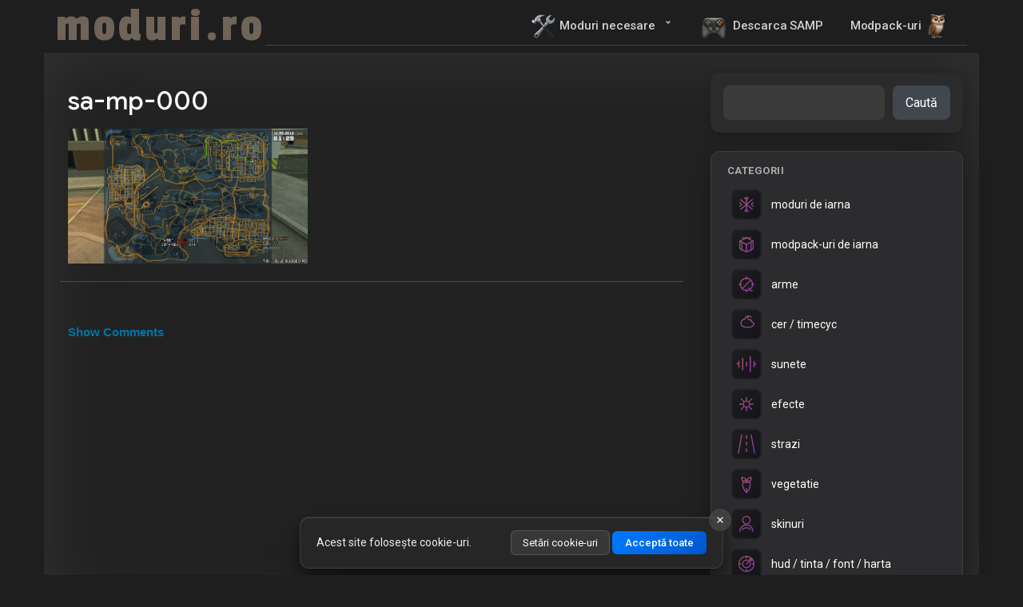

--- FILE ---
content_type: text/html; charset=UTF-8
request_url: https://moduri.ro/mapa-pe-m-gps/sa-mp-000-2/
body_size: 21855
content:
<!DOCTYPE html>
<html lang="en-US">

<head>
    <meta charset="UTF-8">
    <meta name="viewport" content="width=device-width, initial-scale=1">
    <meta name="description" content="" />
    <link rel="profile" href="https://gmpg.org/xfn/11">
    
                <!-- Essential Open Graph Tags -->
            <meta property="og:type" content="article">
            <meta property="og:title" content="sa-mp-000">
            <meta property="og:url" content="https://moduri.ro/mapa-pe-m-gps/sa-mp-000-2/">
            <meta property="og:image" content="https://moduri.ro/wp-content/themes/dark/img/samp.webp?v=202308">
            <meta property="og:image:width" content="1200">
            <meta property="og:image:height" content="630">
            <meta property="og:description" content="">
        
    <title>sa-mp-000 - Moduri SAMP</title>
<meta name='robots' content='max-image-preview:large' />
	<style>img:is([sizes="auto" i], [sizes^="auto," i]) { contain-intrinsic-size: 3000px 1500px }</style>
	<link rel='dns-prefetch' href='//fonts.googleapis.com' />
<link rel="alternate" type="application/rss+xml" title="moduri.ro &raquo; Feed" href="https://moduri.ro/feed/" />
<link rel="alternate" type="application/rss+xml" title="moduri.ro &raquo; Comments Feed" href="https://moduri.ro/comments/feed/" />
<link rel="alternate" type="application/rss+xml" title="moduri.ro &raquo; sa-mp-000 Comments Feed" href="https://moduri.ro/mapa-pe-m-gps/sa-mp-000-2/feed/" />
<script type="text/javascript">
/* <![CDATA[ */
window._wpemojiSettings = {"baseUrl":"https:\/\/s.w.org\/images\/core\/emoji\/16.0.1\/72x72\/","ext":".png","svgUrl":"https:\/\/s.w.org\/images\/core\/emoji\/16.0.1\/svg\/","svgExt":".svg","source":{"concatemoji":"https:\/\/moduri.ro\/wp-includes\/js\/wp-emoji-release.min.js?ver=6.8.3"}};
/*! This file is auto-generated */
!function(s,n){var o,i,e;function c(e){try{var t={supportTests:e,timestamp:(new Date).valueOf()};sessionStorage.setItem(o,JSON.stringify(t))}catch(e){}}function p(e,t,n){e.clearRect(0,0,e.canvas.width,e.canvas.height),e.fillText(t,0,0);var t=new Uint32Array(e.getImageData(0,0,e.canvas.width,e.canvas.height).data),a=(e.clearRect(0,0,e.canvas.width,e.canvas.height),e.fillText(n,0,0),new Uint32Array(e.getImageData(0,0,e.canvas.width,e.canvas.height).data));return t.every(function(e,t){return e===a[t]})}function u(e,t){e.clearRect(0,0,e.canvas.width,e.canvas.height),e.fillText(t,0,0);for(var n=e.getImageData(16,16,1,1),a=0;a<n.data.length;a++)if(0!==n.data[a])return!1;return!0}function f(e,t,n,a){switch(t){case"flag":return n(e,"\ud83c\udff3\ufe0f\u200d\u26a7\ufe0f","\ud83c\udff3\ufe0f\u200b\u26a7\ufe0f")?!1:!n(e,"\ud83c\udde8\ud83c\uddf6","\ud83c\udde8\u200b\ud83c\uddf6")&&!n(e,"\ud83c\udff4\udb40\udc67\udb40\udc62\udb40\udc65\udb40\udc6e\udb40\udc67\udb40\udc7f","\ud83c\udff4\u200b\udb40\udc67\u200b\udb40\udc62\u200b\udb40\udc65\u200b\udb40\udc6e\u200b\udb40\udc67\u200b\udb40\udc7f");case"emoji":return!a(e,"\ud83e\udedf")}return!1}function g(e,t,n,a){var r="undefined"!=typeof WorkerGlobalScope&&self instanceof WorkerGlobalScope?new OffscreenCanvas(300,150):s.createElement("canvas"),o=r.getContext("2d",{willReadFrequently:!0}),i=(o.textBaseline="top",o.font="600 32px Arial",{});return e.forEach(function(e){i[e]=t(o,e,n,a)}),i}function t(e){var t=s.createElement("script");t.src=e,t.defer=!0,s.head.appendChild(t)}"undefined"!=typeof Promise&&(o="wpEmojiSettingsSupports",i=["flag","emoji"],n.supports={everything:!0,everythingExceptFlag:!0},e=new Promise(function(e){s.addEventListener("DOMContentLoaded",e,{once:!0})}),new Promise(function(t){var n=function(){try{var e=JSON.parse(sessionStorage.getItem(o));if("object"==typeof e&&"number"==typeof e.timestamp&&(new Date).valueOf()<e.timestamp+604800&&"object"==typeof e.supportTests)return e.supportTests}catch(e){}return null}();if(!n){if("undefined"!=typeof Worker&&"undefined"!=typeof OffscreenCanvas&&"undefined"!=typeof URL&&URL.createObjectURL&&"undefined"!=typeof Blob)try{var e="postMessage("+g.toString()+"("+[JSON.stringify(i),f.toString(),p.toString(),u.toString()].join(",")+"));",a=new Blob([e],{type:"text/javascript"}),r=new Worker(URL.createObjectURL(a),{name:"wpTestEmojiSupports"});return void(r.onmessage=function(e){c(n=e.data),r.terminate(),t(n)})}catch(e){}c(n=g(i,f,p,u))}t(n)}).then(function(e){for(var t in e)n.supports[t]=e[t],n.supports.everything=n.supports.everything&&n.supports[t],"flag"!==t&&(n.supports.everythingExceptFlag=n.supports.everythingExceptFlag&&n.supports[t]);n.supports.everythingExceptFlag=n.supports.everythingExceptFlag&&!n.supports.flag,n.DOMReady=!1,n.readyCallback=function(){n.DOMReady=!0}}).then(function(){return e}).then(function(){var e;n.supports.everything||(n.readyCallback(),(e=n.source||{}).concatemoji?t(e.concatemoji):e.wpemoji&&e.twemoji&&(t(e.twemoji),t(e.wpemoji)))}))}((window,document),window._wpemojiSettings);
/* ]]> */
</script>
<style id='wp-emoji-styles-inline-css' type='text/css'>

	img.wp-smiley, img.emoji {
		display: inline !important;
		border: none !important;
		box-shadow: none !important;
		height: 1em !important;
		width: 1em !important;
		margin: 0 0.07em !important;
		vertical-align: -0.1em !important;
		background: none !important;
		padding: 0 !important;
	}
</style>
<link rel='stylesheet' id='wp-block-library-css' href='https://moduri.ro/wp-includes/css/dist/block-library/style.min.css?ver=6.8.3' type='text/css' media='all' />
<style id='classic-theme-styles-inline-css' type='text/css'>
/*! This file is auto-generated */
.wp-block-button__link{color:#fff;background-color:#32373c;border-radius:9999px;box-shadow:none;text-decoration:none;padding:calc(.667em + 2px) calc(1.333em + 2px);font-size:1.125em}.wp-block-file__button{background:#32373c;color:#fff;text-decoration:none}
</style>
<style id='global-styles-inline-css' type='text/css'>
:root{--wp--preset--aspect-ratio--square: 1;--wp--preset--aspect-ratio--4-3: 4/3;--wp--preset--aspect-ratio--3-4: 3/4;--wp--preset--aspect-ratio--3-2: 3/2;--wp--preset--aspect-ratio--2-3: 2/3;--wp--preset--aspect-ratio--16-9: 16/9;--wp--preset--aspect-ratio--9-16: 9/16;--wp--preset--color--black: #000000;--wp--preset--color--cyan-bluish-gray: #abb8c3;--wp--preset--color--white: #ffffff;--wp--preset--color--pale-pink: #f78da7;--wp--preset--color--vivid-red: #cf2e2e;--wp--preset--color--luminous-vivid-orange: #ff6900;--wp--preset--color--luminous-vivid-amber: #fcb900;--wp--preset--color--light-green-cyan: #7bdcb5;--wp--preset--color--vivid-green-cyan: #00d084;--wp--preset--color--pale-cyan-blue: #8ed1fc;--wp--preset--color--vivid-cyan-blue: #0693e3;--wp--preset--color--vivid-purple: #9b51e0;--wp--preset--gradient--vivid-cyan-blue-to-vivid-purple: linear-gradient(135deg,rgba(6,147,227,1) 0%,rgb(155,81,224) 100%);--wp--preset--gradient--light-green-cyan-to-vivid-green-cyan: linear-gradient(135deg,rgb(122,220,180) 0%,rgb(0,208,130) 100%);--wp--preset--gradient--luminous-vivid-amber-to-luminous-vivid-orange: linear-gradient(135deg,rgba(252,185,0,1) 0%,rgba(255,105,0,1) 100%);--wp--preset--gradient--luminous-vivid-orange-to-vivid-red: linear-gradient(135deg,rgba(255,105,0,1) 0%,rgb(207,46,46) 100%);--wp--preset--gradient--very-light-gray-to-cyan-bluish-gray: linear-gradient(135deg,rgb(238,238,238) 0%,rgb(169,184,195) 100%);--wp--preset--gradient--cool-to-warm-spectrum: linear-gradient(135deg,rgb(74,234,220) 0%,rgb(151,120,209) 20%,rgb(207,42,186) 40%,rgb(238,44,130) 60%,rgb(251,105,98) 80%,rgb(254,248,76) 100%);--wp--preset--gradient--blush-light-purple: linear-gradient(135deg,rgb(255,206,236) 0%,rgb(152,150,240) 100%);--wp--preset--gradient--blush-bordeaux: linear-gradient(135deg,rgb(254,205,165) 0%,rgb(254,45,45) 50%,rgb(107,0,62) 100%);--wp--preset--gradient--luminous-dusk: linear-gradient(135deg,rgb(255,203,112) 0%,rgb(199,81,192) 50%,rgb(65,88,208) 100%);--wp--preset--gradient--pale-ocean: linear-gradient(135deg,rgb(255,245,203) 0%,rgb(182,227,212) 50%,rgb(51,167,181) 100%);--wp--preset--gradient--electric-grass: linear-gradient(135deg,rgb(202,248,128) 0%,rgb(113,206,126) 100%);--wp--preset--gradient--midnight: linear-gradient(135deg,rgb(2,3,129) 0%,rgb(40,116,252) 100%);--wp--preset--font-size--small: 13px;--wp--preset--font-size--medium: 20px;--wp--preset--font-size--large: 36px;--wp--preset--font-size--x-large: 42px;--wp--preset--spacing--20: 0.44rem;--wp--preset--spacing--30: 0.67rem;--wp--preset--spacing--40: 1rem;--wp--preset--spacing--50: 1.5rem;--wp--preset--spacing--60: 2.25rem;--wp--preset--spacing--70: 3.38rem;--wp--preset--spacing--80: 5.06rem;--wp--preset--shadow--natural: 6px 6px 9px rgba(0, 0, 0, 0.2);--wp--preset--shadow--deep: 12px 12px 50px rgba(0, 0, 0, 0.4);--wp--preset--shadow--sharp: 6px 6px 0px rgba(0, 0, 0, 0.2);--wp--preset--shadow--outlined: 6px 6px 0px -3px rgba(255, 255, 255, 1), 6px 6px rgba(0, 0, 0, 1);--wp--preset--shadow--crisp: 6px 6px 0px rgba(0, 0, 0, 1);}:where(.is-layout-flex){gap: 0.5em;}:where(.is-layout-grid){gap: 0.5em;}body .is-layout-flex{display: flex;}.is-layout-flex{flex-wrap: wrap;align-items: center;}.is-layout-flex > :is(*, div){margin: 0;}body .is-layout-grid{display: grid;}.is-layout-grid > :is(*, div){margin: 0;}:where(.wp-block-columns.is-layout-flex){gap: 2em;}:where(.wp-block-columns.is-layout-grid){gap: 2em;}:where(.wp-block-post-template.is-layout-flex){gap: 1.25em;}:where(.wp-block-post-template.is-layout-grid){gap: 1.25em;}.has-black-color{color: var(--wp--preset--color--black) !important;}.has-cyan-bluish-gray-color{color: var(--wp--preset--color--cyan-bluish-gray) !important;}.has-white-color{color: var(--wp--preset--color--white) !important;}.has-pale-pink-color{color: var(--wp--preset--color--pale-pink) !important;}.has-vivid-red-color{color: var(--wp--preset--color--vivid-red) !important;}.has-luminous-vivid-orange-color{color: var(--wp--preset--color--luminous-vivid-orange) !important;}.has-luminous-vivid-amber-color{color: var(--wp--preset--color--luminous-vivid-amber) !important;}.has-light-green-cyan-color{color: var(--wp--preset--color--light-green-cyan) !important;}.has-vivid-green-cyan-color{color: var(--wp--preset--color--vivid-green-cyan) !important;}.has-pale-cyan-blue-color{color: var(--wp--preset--color--pale-cyan-blue) !important;}.has-vivid-cyan-blue-color{color: var(--wp--preset--color--vivid-cyan-blue) !important;}.has-vivid-purple-color{color: var(--wp--preset--color--vivid-purple) !important;}.has-black-background-color{background-color: var(--wp--preset--color--black) !important;}.has-cyan-bluish-gray-background-color{background-color: var(--wp--preset--color--cyan-bluish-gray) !important;}.has-white-background-color{background-color: var(--wp--preset--color--white) !important;}.has-pale-pink-background-color{background-color: var(--wp--preset--color--pale-pink) !important;}.has-vivid-red-background-color{background-color: var(--wp--preset--color--vivid-red) !important;}.has-luminous-vivid-orange-background-color{background-color: var(--wp--preset--color--luminous-vivid-orange) !important;}.has-luminous-vivid-amber-background-color{background-color: var(--wp--preset--color--luminous-vivid-amber) !important;}.has-light-green-cyan-background-color{background-color: var(--wp--preset--color--light-green-cyan) !important;}.has-vivid-green-cyan-background-color{background-color: var(--wp--preset--color--vivid-green-cyan) !important;}.has-pale-cyan-blue-background-color{background-color: var(--wp--preset--color--pale-cyan-blue) !important;}.has-vivid-cyan-blue-background-color{background-color: var(--wp--preset--color--vivid-cyan-blue) !important;}.has-vivid-purple-background-color{background-color: var(--wp--preset--color--vivid-purple) !important;}.has-black-border-color{border-color: var(--wp--preset--color--black) !important;}.has-cyan-bluish-gray-border-color{border-color: var(--wp--preset--color--cyan-bluish-gray) !important;}.has-white-border-color{border-color: var(--wp--preset--color--white) !important;}.has-pale-pink-border-color{border-color: var(--wp--preset--color--pale-pink) !important;}.has-vivid-red-border-color{border-color: var(--wp--preset--color--vivid-red) !important;}.has-luminous-vivid-orange-border-color{border-color: var(--wp--preset--color--luminous-vivid-orange) !important;}.has-luminous-vivid-amber-border-color{border-color: var(--wp--preset--color--luminous-vivid-amber) !important;}.has-light-green-cyan-border-color{border-color: var(--wp--preset--color--light-green-cyan) !important;}.has-vivid-green-cyan-border-color{border-color: var(--wp--preset--color--vivid-green-cyan) !important;}.has-pale-cyan-blue-border-color{border-color: var(--wp--preset--color--pale-cyan-blue) !important;}.has-vivid-cyan-blue-border-color{border-color: var(--wp--preset--color--vivid-cyan-blue) !important;}.has-vivid-purple-border-color{border-color: var(--wp--preset--color--vivid-purple) !important;}.has-vivid-cyan-blue-to-vivid-purple-gradient-background{background: var(--wp--preset--gradient--vivid-cyan-blue-to-vivid-purple) !important;}.has-light-green-cyan-to-vivid-green-cyan-gradient-background{background: var(--wp--preset--gradient--light-green-cyan-to-vivid-green-cyan) !important;}.has-luminous-vivid-amber-to-luminous-vivid-orange-gradient-background{background: var(--wp--preset--gradient--luminous-vivid-amber-to-luminous-vivid-orange) !important;}.has-luminous-vivid-orange-to-vivid-red-gradient-background{background: var(--wp--preset--gradient--luminous-vivid-orange-to-vivid-red) !important;}.has-very-light-gray-to-cyan-bluish-gray-gradient-background{background: var(--wp--preset--gradient--very-light-gray-to-cyan-bluish-gray) !important;}.has-cool-to-warm-spectrum-gradient-background{background: var(--wp--preset--gradient--cool-to-warm-spectrum) !important;}.has-blush-light-purple-gradient-background{background: var(--wp--preset--gradient--blush-light-purple) !important;}.has-blush-bordeaux-gradient-background{background: var(--wp--preset--gradient--blush-bordeaux) !important;}.has-luminous-dusk-gradient-background{background: var(--wp--preset--gradient--luminous-dusk) !important;}.has-pale-ocean-gradient-background{background: var(--wp--preset--gradient--pale-ocean) !important;}.has-electric-grass-gradient-background{background: var(--wp--preset--gradient--electric-grass) !important;}.has-midnight-gradient-background{background: var(--wp--preset--gradient--midnight) !important;}.has-small-font-size{font-size: var(--wp--preset--font-size--small) !important;}.has-medium-font-size{font-size: var(--wp--preset--font-size--medium) !important;}.has-large-font-size{font-size: var(--wp--preset--font-size--large) !important;}.has-x-large-font-size{font-size: var(--wp--preset--font-size--x-large) !important;}
:where(.wp-block-post-template.is-layout-flex){gap: 1.25em;}:where(.wp-block-post-template.is-layout-grid){gap: 1.25em;}
:where(.wp-block-columns.is-layout-flex){gap: 2em;}:where(.wp-block-columns.is-layout-grid){gap: 2em;}
:root :where(.wp-block-pullquote){font-size: 1.5em;line-height: 1.6;}
</style>
<link rel='stylesheet' id='dark-style-css' href='https://moduri.ro/wp-content/themes/dark/style.css?ver=6.8.3' type='text/css' media='all' />
<link rel='stylesheet' id='font-awesome-css' href='https://moduri.ro/wp-content/themes/dark/css/font-awesome.css?ver=6.8.3' type='text/css' media='all' />
<link rel='stylesheet' id='dark-animation-css' href='https://moduri.ro/wp-content/themes/dark/css/animate.css?ver=6.8.3' type='text/css' media='all' />
<link rel='stylesheet' id='dark-woo-css-css' href='https://moduri.ro/wp-content/themes/dark/woocommerce/woo-css.css?ver=6.8.3' type='text/css' media='all' />
<link rel='stylesheet' id='dark-slick-css-css' href='https://moduri.ro/wp-content/themes/dark/css/slick.css?ver=6.8.3' type='text/css' media='all' />
<link rel='stylesheet' id='combined-google-fonts-css' href='https://fonts.googleapis.com/css2?family=Google+Sans:wght@400;500;700&#038;family=Open+Sans:wght@400;600;700&#038;family=Roboto:wght@400;500;700&#038;family=Inter:wght@400;700&#038;family=Fjalla+One&#038;family=Nunito&#038;family=Passion+One&#038;display=swap' type='text/css' media='all' />
<link rel='stylesheet' id='custom-shortcodes-css' href='https://moduri.ro/wp-content/themes/dark/css/shortcodes.css?ver=6.8.3' type='text/css' media='all' />
<link rel='stylesheet' id='custom-comments-css' href='https://moduri.ro/wp-content/themes/dark/css/comments.css?ver=6.8.3' type='text/css' media='all' />
<link rel='stylesheet' id='custom-lightbox-css' href='https://moduri.ro/wp-content/themes/dark/css/custom-lightbox.css?ver=6.8.3' type='text/css' media='all' />
<link rel='stylesheet' id='live-search-css' href='https://moduri.ro/wp-content/themes/dark/css/live-search.css?ver=6.8.3' type='text/css' media='all' />
<script type="text/javascript" src="https://moduri.ro/wp-includes/js/jquery/jquery.min.js?ver=3.7.1" id="jquery-core-js"></script>
<script type="text/javascript" src="https://moduri.ro/wp-includes/js/jquery/jquery-migrate.min.js?ver=3.4.1" id="jquery-migrate-js"></script>
<link rel="https://api.w.org/" href="https://moduri.ro/wp-json/" /><link rel="alternate" title="JSON" type="application/json" href="https://moduri.ro/wp-json/wp/v2/media/320" /><link rel="EditURI" type="application/rsd+xml" title="RSD" href="https://moduri.ro/xmlrpc.php?rsd" />
<meta name="generator" content="WordPress 6.8.3" />
<link rel='shortlink' href='https://moduri.ro/?p=320' />
<link rel="alternate" title="oEmbed (JSON)" type="application/json+oembed" href="https://moduri.ro/wp-json/oembed/1.0/embed?url=https%3A%2F%2Fmoduri.ro%2Fmapa-pe-m-gps%2Fsa-mp-000-2%2F" />
<link rel="alternate" title="oEmbed (XML)" type="text/xml+oembed" href="https://moduri.ro/wp-json/oembed/1.0/embed?url=https%3A%2F%2Fmoduri.ro%2Fmapa-pe-m-gps%2Fsa-mp-000-2%2F&#038;format=xml" />
		<style type="text/css">
										</style>
        <style>
        .player-count {
            /* No transition on initial load */
        }
        .highlight-update {
            color: #f2f2f2 !important;
            text-shadow: 0 0 10px rgba(0, 122, 255, 0.7) !important;
        }
    </style>
        <style>
        .player-count-gtav {
            /* No transition on initial load */
        }
        .highlight-update {
            color: #f2f2f2 !important;
            text-shadow: 0 0 10px rgba(0, 122, 255, 0.7) !important;
        }
    </style>
    	<style type="text/css">
			header .site-branding .site-title  a,
		header .site-branding .site-description {
			color: #;
		}
		</style>
	<style type="text/css" id="custom-background-css">
body.custom-background { background-color: #1e1e1e; }
</style>
	<link rel="icon" href="https://moduri.ro/wp-content/uploads/2016/09/cropped-M9S-large_favicon.webp" sizes="32x32" />
<link rel="icon" href="https://moduri.ro/wp-content/uploads/2016/09/cropped-M9S-large_favicon.webp" sizes="192x192" />
<link rel="apple-touch-icon" href="https://moduri.ro/wp-content/uploads/2016/09/cropped-M9S-large_favicon.webp" />
<meta name="msapplication-TileImage" content="https://moduri.ro/wp-content/uploads/2016/09/cropped-M9S-large_favicon.webp" />
    <script async defer data-website-id="8bb2606c-e74d-4dfe-a3ca-0245c8f37432" data-domains="moduri.ro" src="https://u.bugged.ro/script.js"></script>
</head>

<body class="attachment wp-singular attachment-template-default single single-attachment postid-320 attachmentid-320 attachment-png custom-background wp-theme-dark">
    <div id="page" class="site">
    <a class="skip-link screen-reader-text" href="#main">Skip to content</a>

    <header id="masthead" class="site-header">
    <div class="dark-header" role="banner" style="background-image: url(''); min-height:http://100px;">
        <div class="site-branding">
                        
                <h1 class="site-title">
                    <a href="https://moduri.ro" rel="home">
                        <span class="static-title">moduri.ro</span>
                        
                                                <span class="copy-icon-wrapper">
                            <span class="copy-icon" title="Copy URL">
                                <span class="copy-icon-background">
                                    <!-- SVG for copy icon -->
                                    <svg fill="#ffffff" height="24px" width="24px" version="1.1" id="Capa_1" xmlns="http://www.w3.org/2000/svg" xmlns:xlink="http://www.w3.org/1999/xlink" viewBox="0 0 488.3 488.3" xml:space="preserve">
                                    <g>
                                        <g>
                                            <path d="M314.25,85.4h-227c-21.3,0-38.6,17.3-38.6,38.6v325.7c0,21.3,17.3,38.6,38.6,38.6h227c21.3,0,38.6-17.3,38.6-38.6V124 C352.75,102.7,335.45,85.4,314.25,85.4z M325.75,449.6c0,6.4-5.2,11.6-11.6,11.6h-227c-6.4,0-11.6-5.2-11.6-11.6V124 c0-6.4,5.2-11.6,11.6-11.6h227c6.4,0,11.6,5.2,11.6,11.6V449.6z"/>
                                            <path d="M401.05,0h-227c-21.3,0-38.6,17.3-38.6,38.6c0,7.5,6,13.5,13.5,13.5s13.5-6,13.5-13.5c0-6.4,5.2-11.6,11.6-11.6h227 c6.4,0,11.6,5.2,11.6,11.6v325.7c0,6.4-5.2,11.6-11.6,11.6c-7.5,0-13.5,6-13.5,13.5s6,13.5,13.5,13.5c21.3,0,38.6-17.3,38.6-38.6 V38.6C439.65,17.3,422.35,0,401.05,0z"/>
                                        </g>
                                    </g>
                                    </svg>
                                </span>
                                <span class="tooltip">Copiaza URL <span class="domain-part">https://moduri.ro</span><span class="path-part"></span></span>
                            </span>
                        </span>
                                            </a>
                </h1>
            </div><!-- .site-branding -->
        </div>
        <nav id="site-navigation" class="main-navigation" role="navigation">
        <button class="menu-toggle" aria-controls="primary-menu" aria-expanded="false"></button>
            <div class="menu-sus-container"><ul id="primary-menu" class="menu"><li id="menu-item-6891" class="menu-item menu-item-type-taxonomy menu-item-object-category menu-item-has-children menu-item-6891"><a href="https://moduri.ro/category/moduri-utile-pentru-gta-san-andreas-samp/"><img src="https://moduri.ro/wp-content/themes/dark/img/widget/hammer_and_wrench.webp" alt="" class="inserted-image" style="vertical-align: middle; margin-left: 5px;" />Moduri necesare</a>
<ul class="sub-menu">
	<li id="menu-item-6883" class="menu-item menu-item-type-post_type menu-item-object-page menu-item-6883"><a href="https://moduri.ro/samp/">Descarca <span class="samp-word">SAMP</span></a></li>
	<li id="menu-item-6884" class="menu-item menu-item-type-post_type menu-item-object-post menu-item-6884"><a href="https://moduri.ro/cleo/">Descarca <span class="cleo-word">CLEO</span></a></li>
	<li id="menu-item-6885" class="menu-item menu-item-type-post_type menu-item-object-post menu-item-6885"><a href="https://moduri.ro/sampfuncs/">Descarca <span class="sampfuncs-word">SAMPFUNCS</span></a></li>
	<li id="menu-item-6886" class="menu-item menu-item-type-post_type menu-item-object-post menu-item-6886"><a href="https://moduri.ro/modloader/">Descarca <span class="modloader-word">ModLoader</span></a></li>
	<li id="menu-item-7012" class="menu-item menu-item-type-post_type menu-item-object-page menu-item-7012"><a href="https://moduri.ro/moonloader/">MoonLoader</a></li>
	<li id="menu-item-6887" class="menu-item menu-item-type-post_type menu-item-object-post menu-item-6887"><a href="https://moduri.ro/sampaddon/">SAMP Addon</a></li>
	<li id="menu-item-7429" class="menu-item menu-item-type-post_type menu-item-object-post menu-item-7429"><a href="https://moduri.ro/moduri/"><img src="https://moduri.ro/wp-content/themes/dark/img/widget/winrar.svg" alt="" class="inserted-image" style="vertical-align: middle; margin-left: 5px;" />Pack moduri esentiale</a></li>
	<li id="menu-item-7430" class="menu-item menu-item-type-post_type menu-item-object-page menu-item-7430"><a href="https://moduri.ro/crash/"><img src="https://moduri.ro/wp-content/themes/dark/img/widget/wrench_icon.svg" alt="" class="inserted-image" style="vertical-align: middle; margin-left: 5px;" />Nu merge SAMP / ia crash?</a></li>
	<li id="menu-item-7617" class="menu-item menu-item-type-post_type menu-item-object-page menu-item-7617"><a href="https://moduri.ro/top/"><img src="https://moduri.ro/wp-content/themes/dark/img/widget/star.svg" alt="" class="inserted-image" style="vertical-align: middle; margin-left: 5px;" />Top moduri</a></li>
</ul>
</li>
<li id="menu-item-6888" class="menu-item menu-item-type-post_type menu-item-object-page menu-item-6888"><a href="https://moduri.ro/samp/"><img src="https://moduri.ro/wp-content/themes/dark/img/widget/video_game.webp" alt="" class="inserted-image" style="vertical-align: middle; margin-left: 5px;" /> Descarca SAMP</a></li>
<li id="menu-item-6890" class="menu-item menu-item-type-taxonomy menu-item-object-category menu-item-6890"><a href="https://moduri.ro/category/modpack-uri/">Modpack-uri <img src="https://moduri.ro/wp-content/themes/dark/img/widget/owl.webp" alt="" class="inserted-image" style="vertical-align: middle; margin-left: 5px;" /></a></li>
</ul></div>        </nav><!-- #site-navigation -->
    </header><!-- #masthead -->


    <div id="content" class="site-content">
        
<div id="primary" class="content-area">
    <main id="main" class="site-main" role="main">

    <article id="post-320" class="post-320 attachment type-attachment status-inherit hentry">
            <header class="entry-header">
            <h1 class="entry-title">sa-mp-000</h1>        </header><!-- .entry-header -->

        <div class="entry-content">
            <p class="attachment"><a href='https://moduri.ro/wp-content/uploads/2016/09/sa-mp-000-1.webp'><img fetchpriority="high" decoding="async" width="300" height="169" src="https://moduri.ro/wp-content/uploads/2016/09/sa-mp-000-1.webp" class="attachment-medium size-medium" alt="" /></a></p>
            <!-- Add this anchor after the content -->
            <span id="scroll-target" style="position: absolute; visibility: hidden;"></span>
        </div><!-- .entry-content -->

        <footer class="entry-footer">
                    </footer><!-- .entry-footer -->
    </article><!-- #post-## -->
        <div class="postpagination">
            <!-- Remove pagination buttons -->
        </div>

        <!-- Delimiter for "Show Comments" -->
        <div class="postdelimiter"></div>

        <!-- Comments Section -->
        <div id="comments-container">
                            <a id="toggle-comments" href="javascript:void(0);" data-show-text="Show Comments">Show Comments</a>
                
                <!-- Ensure comments-section is always rendered -->
                <div id="comments-section" style="display: none;">
                    
<div id="comments" class="custom-comments-area">

	<div id="respond" class="comment-respond">
		<h3 id="reply-title" class="comment-reply-title"> <small><a rel="nofollow" id="cancel-comment-reply-link" href="/mapa-pe-m-gps/sa-mp-000-2/#respond" style="display:none;">Cancel reply</a></small></h3><form action="https://moduri.ro/wp-comments-post.php" method="post" id="commentform" class="custom-comment-form"><p class="comment-form-comment"><textarea id="comment" name="comment" cols="45" rows="3" placeholder="Trimite un mesaj" class="custom-comment-textarea"></textarea></p><p class="comment-form-author"><input id="author" name="author" type="text" value="" placeholder="Nick pe SAMP" size="30" required /></p>
<p class="hidden-field" style="display:none;"><input type="text" name="website_url_check" value="" /></p>
<p class="form-submit"><input name="submit" type="submit" id="submit" class="submit" value="Trimite" /> <input type='hidden' name='comment_post_ID' value='320' id='comment_post_ID' />
<input type='hidden' name='comment_parent' id='comment_parent' value='0' />
</p></form>	</div><!-- #respond -->
	

</div><!-- #comments -->

<script>
document.addEventListener('DOMContentLoaded', function() {
    var textarea = document.querySelector('.custom-comment-textarea');
    var submitButton = document.querySelector('input[name="submit"]');
    var authorField = document.getElementById('author');

    function setPersistentCookie(name, value, days = 365) {
        var date = new Date();
        date.setTime(date.getTime() + (days * 24 * 60 * 60 * 1000));
        var expires = "expires=" + date.toUTCString();
        document.cookie = name + "=" + encodeURIComponent(value) + "; " + expires + "; path=/";
    }

    // Function to get the value of a cookie by name
    function getCookie(name) {
        var cookieArr = document.cookie.split(";");
        for (var i = 0; i < cookieArr.length; i++) {
            var cookiePair = cookieArr[i].split("=");
            if (name == cookiePair[0].trim()) {
                return decodeURIComponent(cookiePair[1]);
            }
        }
        return null;
    }

    // Auto-fill the author field if the cookie exists
    if (authorField) {
        var savedName = getCookie('comment_author');
        if (savedName) {
            authorField.value = savedName;
        }
        
        authorField.addEventListener('input', function() {
            setPersistentCookie('comment_author', authorField.value);
        });
    }

    if (textarea && submitButton) {
        // Show the submit button and author field when textarea is focused
        textarea.addEventListener('focus', function() {
            submitButton.classList.remove('hidden');
            var authorContainer = document.querySelector('.custom-comment-form-author');
            if (authorContainer) {
                authorContainer.classList.remove('hidden');
            }
        });

        // Hide submit button if textarea is empty, but keep author field visible
        textarea.addEventListener('blur', function() {
            if (!textarea.value) {
                submitButton.classList.add('hidden');
            }
        });
    }
});
</script>
                </div>
                    </div><!-- #comments-container -->

    
    </main><!-- #main -->
</div><!-- #primary -->


<aside id="secondary" class="widget-area sticky-sidebar" role="complementary">
    <section id="block-5" class="widget widget_block widget_search"><form role="search" method="get" action="https://moduri.ro/" class="wp-block-search__button-outside wp-block-search__text-button wp-block-search"    ><label class="wp-block-search__label" for="wp-block-search__input-1" >Caută</label><div class="wp-block-search__inside-wrapper " ><input class="wp-block-search__input" id="wp-block-search__input-1" placeholder="" value="" type="search" name="s" required /><button aria-label="Caută" class="wp-block-search__button wp-element-button" type="submit" >Caută</button></div></form></section><section id="block-4" class="widget widget_block">    <div class="custom-menu">
        <div class="category-title">Categorii</div>
                    <div class="menu-item">
                <a href="/category/moduri-de-iarna/">
                    <img src="https://moduri.ro/wp-content/themes/dark/img/widget/iarna.svg" alt="Moduri de iarna icon" decoding="async" />
                    moduri de iarna                </a>
            </div>
                    <div class="menu-item">
                <a href="/category/modpack-uri-de-iarna/">
                    <img src="https://moduri.ro/wp-content/themes/dark/img/widget/modpack-iarna.svg" alt="Modpack-uri de iarna icon" decoding="async" />
                    modpack-uri de iarna                </a>
            </div>
                    <div class="menu-item">
                <a href="/category/moduri-pe-arme/">
                    <img src="https://moduri.ro/wp-content/themes/dark/img/widget/arme.svg" alt="Arme icon" decoding="async" />
                    arme                </a>
            </div>
                    <div class="menu-item">
                <a href="/category/moduri-de-cer/">
                    <img src="https://moduri.ro/wp-content/themes/dark/img/widget/cer.svg" alt="Cer icon" decoding="async" />
                    cer / timecyc                </a>
            </div>
                    <div class="menu-item">
                <a href="/category/moduri-de-sunete/">
                    <img src="https://moduri.ro/wp-content/themes/dark/img/widget/sunete.svg" alt="Sunete icon" decoding="async" />
                    sunete                </a>
            </div>
                    <div class="menu-item">
                <a href="/category/efecte/">
                    <img src="https://moduri.ro/wp-content/themes/dark/img/widget/efecte.svg" alt="Efecte icon" decoding="async" />
                    efecte                </a>
            </div>
                    <div class="menu-item">
                <a href="/category/moduri-de-strazi/">
                    <img src="https://moduri.ro/wp-content/themes/dark/img/widget/strazi.svg" alt="Strazi icon" decoding="async" />
                    strazi                </a>
            </div>
                    <div class="menu-item">
                <a href="/category/moduri-de-vegetatie/">
                    <img src="https://moduri.ro/wp-content/themes/dark/img/widget/vegetatie.svg" alt="Vegetatie icon" decoding="async" />
                    vegetatie                </a>
            </div>
                    <div class="menu-item">
                <a href="/category/skinuri/">
                    <img src="https://moduri.ro/wp-content/themes/dark/img/widget/skinuri.svg" alt="Skinuri icon" decoding="async" />
                    skinuri                </a>
            </div>
                    <div class="menu-item">
                <a href="/category/moduri-de-hud-tinta/">
                    <img src="https://moduri.ro/wp-content/themes/dark/img/widget/hud.svg" alt="HUD icon" decoding="async" />
                    hud / tinta / font / harta                </a>
            </div>
            </div>
    </section></aside><!-- #secondary -->

    </div><!-- #content -->

    <footer id="colophon" class="site-footer" role="contentinfo">
        <div class="site-info">
            <a href="https://bugged.ro/">
                Sustinut de Bugged            </a>
            <span class="sep"> | </span>
            <a href="/servere-samp/">
                Servere SAMP            </a>
            <span class="sep"> | </span>
            <a href="https://serveresamp.ro/">Servere SAMP</a>
        </div><!-- .site-info -->
        <div class="site-footer-text">
            2016 - 2025 moduri.ro - Toate modurile de pe acest site sunt folosite inainte sa fie postate.
        </div><!-- .site-footer-text -->
    </footer><!-- #colophon -->

    <!-- GDPR Cookie Notification -->
    <div id="cookie-notification" class="cookie-notification">
        <button id="close-notification" class="close-notification-btn">&times;</button>
        <p class="cookie-message">Acest site folosește cookie-uri.</p>
        <div class="cookie-buttons-container">
            <button id="settings-button" class="settings-button">Setări cookie-uri</button>
            <button id="accept-cookies" class="accept-cookies-btn">Acceptă toate</button>
        </div>
    </div>

    <!-- Cookie Settings Modal/Section -->
    <div id="cookie-settings" class="cookie-settings-modal">
        <h2>Setări cookie-uri</h2>
        <p>Pentru a vă oferi cea mai bună experiență, folosim diferite tipuri de cookie-uri. Puteți alege mai jos ce tipuri de cookie-uri să activați.</p>
        <form id="cookie-settings-form">
            <label for="analytics-storage">
                <input type="checkbox" id="analytics-storage" checked>
                <strong>Stocare pentru analiză</strong>
                <p>Permite stocarea de date, precum cookie-uri, legate de analiză (de exemplu, durata vizitei, paginile vizualizate).</p>
            </label>
            <br>
            <div class="modal-button-container">
                <button type="submit" class="btn-save">Salvează preferințele</button>
                <button type="button" id="reject-cookies" class="reject-cookies-btn">Respinge toate</button>
                <button type="button" id="close-settings" class="btn-close">Închide</button>
            </div>
        </form>
    </div>
    
    
    <script type="speculationrules">
{"prefetch":[{"source":"document","where":{"and":[{"href_matches":"\/*"},{"not":{"href_matches":["\/wp-*.php","\/wp-admin\/*","\/wp-content\/uploads\/*","\/wp-content\/*","\/wp-content\/plugins\/*","\/wp-content\/themes\/dark\/*","\/*\\?(.+)"]}},{"not":{"selector_matches":"a[rel~=\"nofollow\"]"}},{"not":{"selector_matches":".no-prefetch, .no-prefetch a"}}]},"eagerness":"conservative"}]}
</script>
    <script>
    //=================================================
    //  BUTTON/TOGGLE INTERACTION LOGIC
    //=================================================

    /**
     * Called by the 'onclick' attribute on [button] shortcodes.
     * Toggles the "report" message and triggers the download count.
     */
    function toggleMessage(button) {
        const currentMessage = button.parentElement.querySelector('.download-message');

        if (currentMessage) {
            const isVisible = window.getComputedStyle(currentMessage).display !== 'none';

            // Hide all other download messages before showing the new one.
            document.querySelectorAll('.download-message').forEach(msg => {
                if (msg !== currentMessage) {
                    msg.style.display = 'none';
                }
            });

            // Toggle the visibility of the current message.
            currentMessage.style.display = isVisible ? 'none' : 'inline-block';
        }

        // Find the counter element. With the new structure, it's in the grandparent.
        const buttonWrapper = button.parentElement.parentElement;
        let counterElement = buttonWrapper.querySelector('.download-count-container');

        // Fallback for different structures like .button-container
        if (!counterElement) {
            const container = button.closest('.button-container');
            if (container) {
                counterElement = container.querySelector('.download-count-container');
            }
        }
        
        // If a counter exists, call the function to increment it.
        if (counterElement && counterElement.classList.contains('download-count-container')) {
            const postId = button.getAttribute('data-post-id');
            if (postId) {
                incrementDownloadCount(postId, counterElement);
            }
        }
    }

    /**
     * Handles the AJAX request to increment the download count.
     * This also handles the visual animation when the user returns to the tab.
     */
    // State variables for the "return to tab" animation
    let counterToAnimateOnReturn = null;
    let newCountForAnimation = null;

    // Listen for when the user comes back to the tab
    document.addEventListener('visibilitychange', () => {
        if (!document.hidden && counterToAnimateOnReturn && newCountForAnimation !== null) {
            const numberElement = counterToAnimateOnReturn.querySelector('.download-number');
            if (numberElement) {
                numberElement.textContent = newCountForAnimation;
                numberElement.classList.add('flash');
                
                setTimeout(() => {
                    numberElement.classList.remove('flash');
                }, 3000); // 3-second animation cleanup
            }
            
            counterToAnimateOnReturn = null;
            newCountForAnimation = null;
        }
    });

    function incrementDownloadCount(postId, counterElement) {
        if (!counterElement || counterElement.classList.contains('downloading')) return;
        
        const formData = new FormData();
        formData.append('action', 'increment_download_count');
        formData.append('post_id', postId);
        formData.append('security', 'eb9731d79b');
        
        fetch('https://moduri.ro/wp-admin/admin-ajax.php', {
            method: 'POST',
            body: formData
        })
        .then(response => response.json())
        .then(data => {
            if (data.success) {
                let count = parseInt(data.data.count, 10);
                let formatted_count;
                if (count >= 1000000) {
                    formatted_count = (count / 1000000).toFixed(1).replace(/\.0$/, '') + 'M';
                } else {
                    // For everything under 1 million, show the full number with commas
                    formatted_count = count.toLocaleString('en-US');
                }

                // Only animate if the count was actually increased
                if (data.data.count_increased) {
                    counterElement.classList.add('downloading');
                    // Store the result for the "return to tab" animation
                    counterToAnimateOnReturn = counterElement;
                    newCountForAnimation = formatted_count;
                } else {
                    // Otherwise, just update the number without animation
                    const numberElement = counterElement.querySelector('.download-number');
                    if (numberElement) {
                        numberElement.textContent = formatted_count;
                    }
                }
            }
        })
        .catch(error => console.error('Error updating download count:', error))
        .finally(() => {
            if(counterElement.classList.contains('downloading')) {
                setTimeout(() => {
                    counterElement.classList.remove('downloading');
                }, 1000);
            }
        });
    }

    //=================================================
    //  REPORT LOGIC
    //=================================================
    function toggleTextarea() {
        const section = document.getElementById('textareaSection');
        const link = document.querySelector('.details-toggle-link');
        
        if (section.classList.contains('expanded')) {
            section.classList.remove('expanded');
            link.textContent = '+ Adaugă detalii?';
        } else {
            section.classList.add('expanded');
            link.textContent = '- Ascunde detalii';
            // Focus the textarea when expanded
            setTimeout(() => {
                document.getElementById('reportMessage').focus();
            }, 300);
        }
    }

    function openReportModal(event) {
        event.preventDefault();
        const modal = document.getElementById('reportModal');
        modal.style.display = 'block';

        // Add event listener to close modal when clicking outside
        modal.addEventListener('click', function(event) {
            if (event.target === modal) {
                closeReportModal();
            }
        });
    }

    function closeReportModal() {
        const modal = document.getElementById('reportModal');
        modal.style.display = 'none';
    }

    function submitReport() {
        const message = document.getElementById('reportMessage').value || "No message provided"; // Default message if empty
        const url = window.location.href; // Get the current page/post URL

        // Check for the cookie to prevent multiple submissions
        if (document.cookie.includes('reportSubmitted')) {
            alert('Please wait before submitting another report.');
            return;
        }

        // Print the report message and URL to the console
        console.log('Report submitted:', message);
        console.log('Current URL:', url);

        // Prepare the data payload using FormData
        const formData = new FormData();
        formData.append('action', 'send_report');
        formData.append('message', message);
        formData.append('url', url);
        formData.append('security', 'b3d637306b'); // Create nonce

        console.log('Payload to send:', Object.fromEntries(formData));
        console.log('AJAX URL:', 'https://moduri.ro/wp-admin/admin-ajax.php'); // Log the AJAX URL

        // Send the report message to the server-side script
        fetch('https://moduri.ro/wp-admin/admin-ajax.php', {
            method: 'POST',
            body: formData
        })
        .then(response => {
            console.log('Response status:', response.status); // Log response status
            console.log('Response:', response); // Log the full response
            return response.json();
        })
        .then(data => {
            if (data.success) {
                console.log('Message sent to Slack successfully');
                const reportMessageContainer = document.getElementById('reportMessageContainer');
                reportMessageContainer.innerHTML = 'Reportul a fost trimis cu toate detaliile necesare. ms!';
                reportMessageContainer.style.display = 'block'; // Show the message
                document.getElementById('reportMessage').value = ''; // Clear the textarea

                // Set a cookie to prevent spam for 5 minutes
                const expiryDate = new Date();
                expiryDate.setTime(expiryDate.getTime() + (5 * 60 * 1000)); // 5 minutes
                document.cookie = "reportSubmitted=true; expires=" + expiryDate.toUTCString() + "; path=/"; // Set the cookie

                // Close the modal after a short delay (optional)
                setTimeout(closeReportModal, 3000); // Close modal after 3 seconds
            } else {
                console.error('Error sending message to Slack:', data.data); // Log error from response
            }
        })
        .catch(error => {
            console.error('Error:', error); // Log fetch error
        });
    }

    </script>

    <div id="reportModal" class="modal-report">
        <div class="modal-report-content">
            <span class="modal-report-close" onclick="closeReportModal()"></span>
            <div class="modal-report-columns">
                
                <div class="modal-report-column">
                    <h2>Descărcarea nu a funcționat?</h2>
                    <p style="color: rgba(255,255,255,0.6); font-size: 13px; margin-bottom: 12px;">
                        Se trimite automat linkul paginii + mesajul tău (opțional).
                    </p>
                    
                    <a class="details-toggle-link" onclick="toggleTextarea()">+ Adaugă detalii?</a>
                    
                    <div class="textarea-section" id="textareaSection">
                        <textarea id="reportMessage" rows="3" cols="30" placeholder="Descrie problema..."></textarea>
                    </div>
                    
                    <button class="modal-report-submit" onclick="submitReport()">
                        Trimite Report
                    </button>
                    <div id="reportMessageContainer" class="report-message-container" style="display:none;"></div>
                </div>

                <div class="modal-report-column">
                    <h2>Pagina cu probleme</h2>
                    <div id="currentContent">
                        <h3 style='font-size:14px; margin-bottom:8px;'>sa-mp-000</h3><p style='font-size:12px; color:rgba(255,255,255,0.5);'>https://moduri.ro/mapa-pe-m-gps/sa-mp-000-2/</p>                    </div>
                </div>
            </div>
        </div>
    </div>

    </div>

        <script>
    document.addEventListener('DOMContentLoaded', function() {
        document.querySelectorAll('.troubleshooting-guide').forEach(function(guide) {
            guide.querySelectorAll('.troubleshoot-header-item').forEach(function(header) {
                
                // This part is correct: it makes critical items non-clickable.
                if (header.closest('.troubleshoot-item--critical')) {
                    return; 
                }

                header.addEventListener('click', function() {
                    const targetId = this.getAttribute('data-target');
                    const content = document.getElementById(targetId);
                    const isActive = this.classList.contains('active');
                    
                    // --- THE FIX IS IN THESE TWO LOOPS ---

                    // Loop through all headers to close them...
                    guide.querySelectorAll('.troubleshoot-header-item').forEach(function(h) {
                        // ...UNLESS it's the one we just clicked OR it's a critical item.
                        if (h !== header && !h.closest('.troubleshoot-item--critical')) {
                           h.classList.remove('active');
                        }
                    });

                    // Loop through all content blocks to hide them...
                    guide.querySelectorAll('.troubleshoot-content-item').forEach(function(c) {
                        // ...UNLESS it's the one we're opening OR it's a critical item.
                        if (c.id !== targetId && !c.closest('.troubleshoot-item--critical')) {
                           c.style.display = 'none';
                        }
                    });
                    
                    // This part for toggling the clicked item remains the same.
                    if (isActive) {
                        this.classList.remove('active');
                        content.style.display = 'none';
                    } else {
                        this.classList.add('active');
                        content.style.display = 'block';
                    }
                });
            });
        });
    });
    </script>
        <script>
    function copyToClipboard(button, text) {
        if (navigator.clipboard && navigator.clipboard.writeText) {
            navigator.clipboard.writeText(text).then(function() {
                button.textContent = 'Server copiat';
                button.style.backgroundColor = '#4caf50'; 
                button.style.color = 'white'; 
                setTimeout(function() {
                    button.textContent = 'Copiază adresa'; 
                    button.style.backgroundColor = ''; 
                    button.style.color = ''; 
                }, 2000);
            }, function(err) {
                console.error('Could not copy text: ', err);
            });
        } else {
            const input = document.createElement('input');
            input.value = text;
            document.body.appendChild(input);
            input.select();
            document.execCommand('copy');
            document.body.removeChild(input);
            button.textContent = 'Server copiat'; 
            button.style.backgroundColor = '#4caf50'; 
            button.style.color = 'white'; 
            setTimeout(function() {
                button.textContent = 'Copiază adresa'; 
                button.style.backgroundColor = ''; 
                button.style.color = ''; 
            }, 2000);
        }
    }

    function openInSamp(address) {
        const sampUrl = 'samp://' + address + ':7777';
        window.location.href = sampUrl;
    }

    function censorAddress(element) {
    // Toggle the blur class on the server name and website
    const serverContainer = element.closest('.samp-server-info');
    
    // Blur the server name
    const serverName = serverContainer.querySelector('.server-name');
    if (serverName) {
        serverName.classList.toggle('blurred');
    }

    // Blur the website
    const serverWebsite = serverContainer.querySelector('.server-website');
    if (serverWebsite) {
        serverWebsite.classList.toggle('blurred');
    }
    
    // Blur the specific words in the server address
    const serverAddressBluredWords = serverContainer.querySelectorAll('.server-address .blurred-word, .server-address');
    serverAddressBluredWords.forEach(function(word) {
        word.classList.toggle('blurred');
    });

    // Toggle the data-blurred attribute
    const isBlurred = serverContainer.dataset.blurred === 'true';
    serverContainer.dataset.blurred = !isBlurred; // Toggle the state

    // Show tooltip with updated text
    showTooltip(element); // Call showTooltip to update the tooltip text
}


    function showTooltip(element) {
        const tooltip = element.querySelector('.tooltip-samp'); // Get the tooltip
        if (tooltip) {
            // Check if the element is blurred
            const isBlurred = element.closest('.samp-server-info').dataset.blurred === 'true'; 
            
            // Change the tooltip text based on the state
            tooltip.textContent = isBlurred 
                ? 'Click pentru a deblura' 
                : 'Click pentru a blura numele serverului';
            
            tooltip.style.display = 'block'; // Show the tooltip
        }
    }

    function hideTooltip() {
        const tooltips = document.querySelectorAll('.tooltip-samp'); // Get all tooltips
        tooltips.forEach(tooltip => {
            tooltip.style.display = 'none'; // Hide the tooltip
        });
    }
    </script>
        <script>
    var theme_uri = 'https://moduri.ro/wp-content/themes/dark';

    function formatRecordDate(recordDate) {
        if (!recordDate || recordDate === 'N/A' || !recordDate.includes(':')) {
            return recordDate;
        }
        const monthNames = ['ian', 'feb', 'mar', 'apr', 'mai', 'iun', 'iul', 'aug', 'sept', 'oct', 'nov', 'dec'];
        const recordDateWithoutSeconds = recordDate.substring(0, recordDate.lastIndexOf(':'));
        const parts = recordDateWithoutSeconds.split(' ');
        if (parts.length < 2) return recordDate; // Sanity check
        const dateParts = parts[0].split('.');
        if (dateParts.length < 3) return recordDate; // Sanity check
        const timePart = parts[1];
        const day = dateParts[0];
        const monthIndex = parseInt(dateParts[1], 10) - 1;
        if (monthIndex < 0 || monthIndex > 11) return recordDate; // Sanity check
        
        return `${day} ${monthNames[monthIndex]}, ${timePart}`;
    }

    function createNewServerContainer(serverAddress) {
        let displayAddress = serverAddress;
        // This is a simplified version of the PHP blur_specific_words function
        let blurred_words = ['.bugged.ro', 'land.ro', 'ood.ro', 'one.ro', 'rpg.gol', 'gta.black', 'samp.com', 'ro.com' ];
        blurred_words.forEach(function(word) {
            let regex = new RegExp('(' + word.replace(/[-/\^$*+?.()|[\]{}]/g, '\\$&') + ')', 'gi');
            displayAddress = displayAddress.replace(regex, `<span class="blurred-word">$1</span>`);
        });

        return `
            <div class="samp-server-info server-container" data-address="${serverAddress}">
                <div class="server-details">
                    <div class="server-address" onclick="censorAddress(this)" onmouseover="showTooltip(this)" onmouseout="hideTooltip()">
                        <span class="server-address-emoji"><img src="${theme_uri}/img/online.svg" alt="Online" class="server-status-icon" /></span>
                        ${displayAddress}
                        <div class="tooltip-samp" data-blurred="false" aria-hidden="true">Click pentru a blura numele serverului și site-ul (pentru screenshot-uri de ex.)</div>
                    </div>
                    <div class="server-buttons">
                        <button class="copy-button" onclick="copyToClipboard(this, '${serverAddress}')">Copiază adresa</button>
                        <button class="samp-button" onclick="openInSamp('${serverAddress}')">Deschide în SAMP</button>
                    </div>
                </div>
                <div class="server-meta">
                    <div class="server-players" style="display: flex; align-items: center; justify-content: center;">
                        <img loading="lazy" decoding="async" class="player-icon" src="${theme_uri}/img/samp.webp" alt="Player Icon" />
                        <span class="player-count loading-player-count">000</span>
                        <span class="player-limit"> / 1000</span>
                    </div>
                    <p class="server-name blur-target" style="text-align: center; margin: 5px 0;">Loading...</p>
                    <p class="server-website blur-target" style="text-align: center;"><strong>site:</strong> <a href="#" target="_blank">Loading...</a></p>
                </div>
            </div>
        `;
    }

    let isFirstLoad = true;
    let fetchRetryCount = 0;
    const MAX_RETRIES = 3;
    let tooltipImmune = false;

    function fetchUpdatedData() {
        jQuery.ajax({
            url: 'https://moduri.ro/wp-admin/admin-ajax.php',
            method: 'POST',
            data: {
                action: 'fetch_server_data'
            },
            headers: {
                'Cache-Control': 'no-cache',
                'Pragma': 'no-cache'
            },
            beforeSend: function() {
                if (fetchRetryCount > 0) {
                    console.log('Retry attempt:', fetchRetryCount);
                }
            },
            success: function(response) {
                var totalPlayers = 0;
                jQuery('.total-players .server-count').text(response.length);
                var isMobile = window.innerWidth <= 768;

                // Cache jQuery selectors for better performance
                var $totalPlayersElement = jQuery('.total-players .player-count');
                var $lastFetchedTime = jQuery('.last-fetched-time');
                var $serverListContainer = jQuery('#server-list-container');

                // Add new server containers if they don't exist
                if (isFirstLoad) {
                    var existingAddresses = [];
                    $serverListContainer.find('.server-container').each(function() {
                        existingAddresses.push(jQuery(this).data('address'));
                    });

                    response.forEach(function(item) {
                        if (existingAddresses.indexOf(item.address) === -1) {
                            var newServerHTML = createNewServerContainer(item.address);
                            $serverListContainer.append(newServerHTML);
                        }
                    });
                }

                // Sort the server response
                response.sort(function(a, b) {
                    if (a.address === 'blue.bugged.ro') return -1;
                    if (b.address === 'blue.bugged.ro') return 1;
                    
                    // Handle cases where players_online might be 'Offline' or not a number
                    const playersA = parseInt(a.players_online, 10) || 0;
                    const playersB = parseInt(b.players_online, 10) || 0;

                    return playersB - playersA; // Sort by players descending
                });

                // Reorder DOM elements based on the sorted response
                if (isFirstLoad) {
                    response.forEach(function(item) {
                        var $serverElement = jQuery('.server-container[data-address="' + item.address + '"]');
                        if ($serverElement.length) {
                            $serverListContainer.append($serverElement); // Append to reorder
                        }
                    });
                }

                // Process all server data first
                var serverUpdates = response.map(function(item) {
                    return {
                        $element: jQuery('.server-container[data-address="' + item.address + '"]'),
                        data: item
                    };
                }).filter(function(server) {
                    return server.$element.length > 0;
                });

                // Batch DOM updates
                serverUpdates.forEach(function(server) {
                    var $serverElement = server.$element;
                    var item = server.data;
                    var $playerCountElement = $serverElement.find('.player-count');
                    var $playerLimitElement = $serverElement.find('.player-limit');

                    if (item.players_online === 'Offline' || item.name === 'Offline') {
                        $playerCountElement.text('Offline').removeClass('loading-player-count').addClass('offline');
                        $playerLimitElement.hide();
                    } else {
                        $playerCountElement.removeClass('offline');
                        if (!isFirstLoad) {
                            $playerCountElement.addClass('highlight-update')
                                .css({
                                    'transition': 'color 1.3s ease-in, text-shadow 0.3s ease-out'
                                });

                            setTimeout(function() {
                                $playerCountElement.text(item.players_online);
                            }, 1000);

                            setTimeout(function() {
                                $playerCountElement.removeClass('highlight-update');
                            }, 3000);
                        } else {
                            $playerCountElement.text(item.players_online)
                                .removeClass('loading-player-count');
                        }
                        $playerLimitElement.show();
                    }

                    // Update server details
                    $serverElement.find('.server-name').text(item.name);
                    $serverElement.find('.server-website a')
                        .text(item.website)
                        .attr('href', item.website);

                    $serverElement.attr({
                        'data-record': item.record,
                        'data-record-date': item.record_date
                    });

                    totalPlayers += parseInt(item.players_online, 10) || 0;
                });

                // Update total players count
                if (!isFirstLoad) {
                    $totalPlayersElement.addClass('highlight-update')
                        .css({
                            'transition': 'color 1.3s ease-in, text-shadow 0.3s ease-out'
                        });

                    setTimeout(function() {
                        $totalPlayersElement.text(totalPlayers);
                    }, 1000);

                    setTimeout(function() {
                        $totalPlayersElement.removeClass('highlight-update');
                    }, 3000);
                } else {
                    $totalPlayersElement.text(totalPlayers)
                        .removeClass('loading-player-count');
                }

                // Update timestamp
                var now = new Date();
                var formattedTime = now.toLocaleTimeString('ro-RO', { 
                    hour: '2-digit', 
                    minute: '2-digit', 
                    second: '2-digit' 
                });
                var formattedDate = now.toLocaleDateString('ro-RO', { 
                    day: '2-digit', 
                    month: '2-digit', 
                    year: 'numeric' 
                });
                $lastFetchedTime.html('(Actualizare in real time. Ultima actualizare: ' + formattedTime + ', ' + formattedDate + ')');

                // Show tooltips only on desktop devices on first load
                if (isFirstLoad && !isMobile) {
                    tooltipImmune = true;
                    // Create all tooltips at once
                    var tooltips = serverUpdates.map(function(server) {
                        var $serverElement = server.$element;
                        var record = server.data.record;
                        var recordDate = server.data.record_date;

                        if (record && recordDate && record !== 'undefined' && record !== 'N/A') {
                            recordDate = formatRecordDate(recordDate);
                            var $tooltip = jQuery('<div class="server-tooltip"></div>')
                                .html(record + ' record azi ' + '<span class="tooltip-date">' + recordDate + '</span>');
                            $serverElement.append($tooltip);
                            return $tooltip;
                        }
                    }).filter(Boolean);

                    // Batch show tooltips
                    requestAnimationFrame(function() {
                        tooltips.forEach(function($tooltip) {
                            $tooltip.addClass('open');
                        });
                    });

                    // Batch remove tooltips
                    setTimeout(function() {
                        tooltips.forEach(function($tooltip) {
                            $tooltip.removeClass('open');
                            setTimeout(function() {
                                $tooltip.remove();
                            }, 300);
                        });
                        tooltipImmune = false;
                    }, 3000);
                }

                isFirstLoad = false;
                fetchRetryCount = 0; // Reset retry count on success


            },
            error: function(xhr, status, error) {
                console.error('Error fetching data:', error);
                if (fetchRetryCount < MAX_RETRIES) {
                    fetchRetryCount++;
                    // Exponential backoff
                    var backoffTime = Math.min(1000 * Math.pow(2, fetchRetryCount), 8000);
                    setTimeout(fetchUpdatedData, backoffTime);
                }
            }
        });
    }

    // Preload API endpoint
    var preloadLink = document.createElement('link');
    preloadLink.rel = 'preconnect';
    preloadLink.href = 'https://moduri.ro/wp-admin/admin-ajax.php';
    document.head.appendChild(preloadLink);

    // Initial call to fetch data
    fetchUpdatedData();

    // Set interval to fetch updated data every 30 seconds
    setInterval(fetchUpdatedData, 30000);

    // Add hover functionality to display tooltips
    jQuery(document).ready(function() {
        jQuery('#server-list-container').on('mouseenter', '.samp-server-info', function() {
            if (tooltipImmune) return;
            if (window.innerWidth > 768) {  // Only on desktop
                var $server = jQuery(this);
                var record = $server.attr('data-record');
                var recordDate = $server.attr('data-record-date');

                if (record && recordDate && record !== 'undefined' && record !== 'N/A') {
                    recordDate = formatRecordDate(recordDate);

                    var $tooltip = jQuery('<div class="server-tooltip"></div>')
                        .html(record + ' record azi ' + '<span class="tooltip-date">' + recordDate + '</span>');

                    $server.append($tooltip);

                    requestAnimationFrame(function() {
                        $tooltip.addClass('open');
                    });
                }
            }
        }).on('mouseleave', '.samp-server-info', function() {
            if (tooltipImmune) return;
            var $tooltip = jQuery(this).find('.server-tooltip');
            $tooltip.removeClass('open');
            setTimeout(function() {
                $tooltip.remove();
            }, 300);
        });
    });
    </script>
        <script>
    // Create modal/notification styles

    function showGtavModal(source, address) {
        const sourceInfo = {
            'FiveM': {
                name: 'FiveM',
                icon: 'https://moduri.ro/wp-content/themes/dark/img/fivem.webp',
                downloadUrl: 'https://fivem.net/',
                color: '#f39c12'
            },
            'RageMP': {
                name: 'RAGE:MP',
                icon: 'https://moduri.ro/wp-content/themes/dark/img/rage.webp',
                downloadUrl: 'https://rage.mp/',
                color: '#e74c3c'
            }
        };

        const info = sourceInfo[source];
        if (!info) return;

        const modalHTML = `
            <div class="gtav-modal-overlay" id="gtav-modal-overlay">
                <div class="gtav-modal">
                    <div class="gtav-modal-header">
                        <img src="${info.icon}" alt="${info.name}" class="gtav-modal-icon">
                        <h3 class="gtav-modal-title">${info.name} nu este instalat</h3>
                    </div>
                    <div class="gtav-modal-content">
                        <p>Pentru a te conecta la acest server, trebuie să ai <strong>${info.name}</strong> instalat pe calculator.</p>
                        <div class="gtav-modal-steps">
                            <strong>Cum instalez ${info.name}?</strong>
                            <ol>
                                <li>Descarcă ${info.name} de pe <a href="${info.downloadUrl}" target="_blank" class="gtav-download-link">site-ul oficial</a></li>
                                <li>Instalează aplicația</li>
                                <li>Revino pe această pagină și dă click pe "Conectează-te"</li>
                            </ol>
                        </div>
                        <p style="font-size: 12px; color: #888; margin-top: 16px;">
                            <strong>Notă:</strong> ${info.name} necesită GTA V original instalat pe Steam, Epic Games sau Rockstar Games Launcher.
                        </p>
                    </div>
                    <div class="gtav-modal-buttons">
                        <button class="gtav-modal-button secondary" onclick="closeGtavModal()">Închide</button>
                        <button class="gtav-modal-button primary" onclick="window.open('${info.downloadUrl}', '_blank'); closeGtavModal();">Descarcă ${info.name}</button>
                    </div>
                </div>
            </div>
        `;

        const existingModal = document.getElementById('gtav-modal-overlay');
        if (existingModal) {
            existingModal.remove();
        }

        document.body.insertAdjacentHTML('beforeend', modalHTML);

        document.getElementById('gtav-modal-overlay').addEventListener('click', function(e) {
            if (e.target === this) {
                closeGtavModal();
            }
        });
    }

    function closeGtavModal() {
        const modal = document.getElementById('gtav-modal-overlay');
        if (modal) {
            modal.style.animation = 'fadeOut 0.2s ease';
            setTimeout(() => modal.remove(), 200);
        }
    }

    function openGtavServer(address, source) {
        let protocolUrl = '';
        if (source === 'FiveM') {
            protocolUrl = 'fivem://connect/' + address;
        } else if (source === 'RageMP') {
            protocolUrl = 'rage://connect/' + address;
        } else {
            return;
        }

        const iframe = document.createElement('iframe');
        iframe.style.display = 'none';
        document.body.appendChild(iframe);
        let hasHandler = false;
        let timeoutId;

        const checkProtocolHandler = () => {
            timeoutId = setTimeout(() => {
                if (!hasHandler && document.hasFocus()) {
                    showGtavModal(source, address);
                }
                document.body.removeChild(iframe);
            }, 2000);
        };

        const handleBlur = () => {
            hasHandler = true;
            clearTimeout(timeoutId);
            setTimeout(() => {
                if (document.body.contains(iframe)) {
                    document.body.removeChild(iframe);
                }
            }, 1000);
        };

        window.addEventListener('blur', handleBlur, { once: true });
        iframe.src = protocolUrl;
        checkProtocolHandler();

        setTimeout(() => {
            if (document.body.contains(iframe)) {
                try {
                    window.location.href = protocolUrl;
                } catch (e) {
                    console.log('Protocol handler not available');
                }
            }
        }, 100);
    }

    function openDiscord(url) {
        if (url && url !== 'N/A') {
            window.open(url, '_blank');
        }
    }
    </script>
        <script>
    jQuery(document).ready(function($) {
        let isFirstLoadGtav = true;
        let fetchRetryCountGtav = 0;
        const MAX_RETRIES_GTAV = 3;
        let cachedServerDataGtav = null; // Store data in memory
        let lastFetchTimeGtav = 0;
        const CLIENT_CACHE_DURATION = 25000; // 25 seconds client-side cache

        function fetchGtavUpdatedData(forceRefresh = false) {
            const now = Date.now();
            if (!forceRefresh && cachedServerDataGtav && (now - lastFetchTimeGtav < CLIENT_CACHE_DURATION)) {
                console.log('Using cached GTA V data');
                renderGtavServers(cachedServerDataGtav);
                return;
            }

            $.ajax({
                url: 'https://moduri.ro/wp-admin/admin-ajax.php',
                method: 'POST',
                data: {
                    action: 'fetch_gtav_server_data'
                },
                headers: {
                    'Cache-Control': 'no-cache',
                    'Pragma': 'no-cache'
                },
                beforeSend: function() {
                    if (!cachedServerDataGtav) {
                        // Show loading state
                    }
                    if (fetchRetryCountGtav > 0) {
                        console.log('GTA V Retry attempt:', fetchRetryCountGtav);
                    }
                },
                success: function(response) {
                    // Check if the response from WordPress is valid and successful.
                    if (response.success && Array.isArray(response.data)) {
                        
                        const serverData = response.data; // This is the actual array of servers.

                        // Now, use the correct 'serverData' variable for caching and rendering.
                        cachedServerDataGtav = serverData;
                        lastFetchTimeGtav = Date.now();
                        
                        try {
                            // Only cache if there's actual data, preventing empty cache "poisoning"
                            if (serverData.length > 0) {
                                localStorage.setItem('gtav_cached_data', JSON.stringify({
                                    data: serverData,
                                    timestamp: lastFetchTimeGtav
                                }));
                            }
                        } catch (e) {
                            console.warn('localStorage not available:', e);
                        }

                        renderGtavServers(serverData);
                        fetchRetryCountGtav = 0;

                    } else {
                        // The request succeeded, but the data isn't what we expect (e.g., success:false from PHP).
                        // This is where your API-down test lands.
                        var errorMessage = response.data || 'S-a primit un răspuns nevalid de la server.';
                        var errorHtml = '<div class="gtav-error">' +
                                        '<h4>Listă Indisponibilă</h4>' +
                                        '<p>' + errorMessage + '</p>' +
                                        '</div>';
                        $('#gtav-servers-container').html(errorHtml);
                    }
                },
                error: function(xhr, status, error) {
                    // This block now handles genuine network errors (e.g., user is offline).
                    console.error('Error fetching GTA V data:', status, error);

                    if (cachedServerDataGtav) {
                        console.log('Using stale cached data due to API error.');
                        return;
                    }

                    if (fetchRetryCountGtav < MAX_RETRIES_GTAV) {
                        fetchRetryCountGtav++;
                        var backoffTime = Math.min(1000 * Math.pow(2, fetchRetryCountGtav), 8000);
                        setTimeout(function() { fetchGtavUpdatedData(true); }, backoffTime);
                    } else {
                        $('#gtav-servers-container').html('<div class="gtav-error"><h4>Eroare de Conexiune</h4><p>Nu s-a putut stabili conexiunea cu serverul de date. Vă rugăm să reîncărcați pagina.</p></div>');
                    }
                }
            });
        }

        function renderGtavServers(response) {
            var totalPlayersGtav = 0;
            var serverCount = response.length;

            var $totalPlayersElement = $('.total-players-gtav .player-count-gtav');
            var $serverCountElement = $('.total-players-gtav .server-count-gtav');
            var $lastFetchedTime = $('.last-fetched-time-gtav');
            var $serversContainer = $('#gtav-servers-container');

            $serverCountElement.text(serverCount);
            $serversContainer.empty().css('min-height', 'auto');

            response.sort(function(a, b) {
                return b.players_online - a.players_online;
            });

            response.forEach(function(server) {
                totalPlayersGtav += server.players_online;

                var sourceIcon = '';
                var sourceClass = '';
                if (server.source === 'FiveM') {
                    sourceIcon = 'https://moduri.ro/wp-content/themes/dark/img/fivem.webp';
                    sourceClass = 'fivem-server';
                } else if (server.source === 'RageMP') {
                    sourceIcon = 'https://moduri.ro/wp-content/themes/dark/img/rage.webp';
                    sourceClass = 'ragemp-server';
                }

                var serverIcon = server.icon_url && server.icon_url !== 'null' ? server.icon_url : sourceIcon;

                var serverHtml = '<div class="gtav-server-info server-container ' + sourceClass + '" data-address="' + server.connect_address + '">' +
                    '<div class="gtav-server-left">' +
                        '<div class="gtav-server-icon-container">' +
                            '<img class="gtav-server-icon" src="' + serverIcon + '" alt="' + server.name + '" onerror="this.src=\'' + sourceIcon + '\'" />' +
                            '<img class="gtav-source-badge" src="' + sourceIcon + '" alt="' + server.source + '" />' +
                        '</div>' +
                        '<div class="gtav-server-info-text">' +
                            '<div class="gtav-server-name-header">' + server.name + '</div>' +
                            '<div class="gtav-server-gamemode">' + server.gamemode + '</div>' +
                        '</div>' +
                    '</div>' +
                    '<div class="gtav-server-right">' +
                        '<div class="gtav-server-players">' +
                            '<span class="gtav-player-count">' + server.players_online + '</span>' +
                            '<span class="gtav-player-limit">/ ' + server.max_players + '</span>' +
                        '</div>' +
                        '<div class="gtav-server-actions">' +
                            '<button class="gtav-connect-button" onclick="openGtavServer(\'' + server.connect_address + '\', \'' + server.source + '\')">Conectează-te</button>' +
                            (server.discord && server.discord !== 'N/A' ? '<button class="gtav-discord-button" onclick="openDiscord(\'' + server.discord + '\')">Discord</button>' : '') +
                            (server.website && server.website !== 'N/A' && server.website !== '' ? '<button class="gtav-website-button" onclick="window.open(\'' + server.website + '\', \'_blank\')">Website</button>' : '') +
                        '</div>' +
                    '</div>' +
                '</div>';

                $serversContainer.append(serverHtml);
            });

            if (!isFirstLoadGtav) {
                $totalPlayersElement.addClass('highlight-update').css({'transition': 'color 1.3s ease-in, text-shadow 0.3s ease-out'});
                setTimeout(function() { $totalPlayersElement.text(totalPlayersGtav); }, 1000);
                setTimeout(function() { $totalPlayersElement.removeClass('highlight-update'); }, 3000);
            } else {
                $totalPlayersElement.text(totalPlayersGtav).removeClass('loading-player-count-gtav');
            }

            var now = new Date();
            var formattedTime = now.toLocaleTimeString('ro-RO', { hour: '2-digit', minute: '2-digit', second: '2-digit' });
            var formattedDate = now.toLocaleDateString('ro-RO', { day: '2-digit', month: '2-digit', year: 'numeric' });
            $lastFetchedTime.html('(Actualizare în timp real. Ultima actualizare: ' + formattedTime + ', ' + formattedDate + ')');

            isFirstLoadGtav = false;

            if (typeof positionGtavWidget === 'function') {
                setTimeout(positionGtavWidget, 100);
            }
        }

        (function() {
            try {
                var stored = localStorage.getItem('gtav_cached_data');
                if (stored) {
                    var parsed = JSON.parse(stored);
                    var age = Date.now() - parsed.timestamp;
                    if (age < 120000) {
                        console.log('Loading from localStorage cache (age: ' + Math.round(age/1000) + 's)');
                        cachedServerDataGtav = parsed.data;
                        lastFetchTimeGtav = parsed.timestamp;
                        renderGtavServers(parsed.data);
                    }
                }
            } catch (e) {
                console.warn('Could not load from localStorage:', e);
            }
        })();

        fetchGtavUpdatedData();
        setInterval(function() { fetchGtavUpdatedData(true); }, 30000);
    });
    </script>
    <script async src="https://www.googletagmanager.com/gtag/js?id=G-JXNFGMYK6W"></script>
        <script>
            window.dataLayer = window.dataLayer || [];
            function gtag(){dataLayer.push(arguments);}
            gtag("js", new Date());

            var cookiesAccepted = document.cookie.split("; ").find(row => row.startsWith("cookies_accepted="));

            if (cookiesAccepted && cookiesAccepted.split("=")[1] === "no") {
                console.log("Cookies rejected. Analytics tracking is disabled.");
                // Optionally disable tracking here
                window.dataLayer.push({ "event": "opt_out" });
            } else {
                // Default tracking
                gtag("config", "G-JXNFGMYK6W");
            }
        </script>        <script type="text/javascript">
            document.addEventListener("DOMContentLoaded", function () {
                const copyIconWrapper = document.querySelector('.copy-icon-wrapper');
                if (!copyIconWrapper) return;

                const tooltip = copyIconWrapper.querySelector('.tooltip');
                if (!tooltip) return;

                const url = new URL(window.location.href);
                const cleanUrlToCopy = (url.origin + url.pathname).replace(/\/$/, '');
                let isShowingSuccess = false;
                let resetTimer = null;

                // Function to clean URL for display purposes
                function formatUrlForDisplay(u) {
                    return u.replace(/^(https?:\/\/)/, '').replace(/\/$/, '');
                }

                const displayDomain = formatUrlForDisplay(url.origin);
                const displayPath = url.pathname.replace(/\/$/, ''); // Remove trailing slash from path for display
                const originalTooltipHTML = `Copiaza URL <span class="url-display-container"><span class="domain-part">${displayDomain}</span><span class="path-part">${displayPath}</span></span>`;

                // Set initial state
                tooltip.innerHTML = originalTooltipHTML;

                // --- Event Listener ---
                copyIconWrapper.addEventListener('click', function (event) {
                    event.preventDefault();
                    event.stopPropagation();

                    // If success message is already showing, do nothing
                    if (isShowingSuccess) return;

                    // Use Clipboard API with fallback
                    if (navigator.clipboard) {
                        navigator.clipboard.writeText(cleanUrlToCopy).then(showSuccessState).catch(err => {
                            console.error('Async copy failed, trying fallback: ', err);
                            fallbackCopyTextToClipboard(cleanUrlToCopy);
                        });
                    } else {
                        fallbackCopyTextToClipboard(cleanUrlToCopy);
                    }
                });

                // --- State & Helper Functions ---
                function fallbackCopyTextToClipboard(text) {
                    const textArea = document.createElement("textarea");
                    textArea.value = text;
                    textArea.style.position = "fixed"; // Avoid scrolling to bottom
                    document.body.appendChild(textArea);
                    textArea.focus();
                    textArea.select();
                    try {
                        document.execCommand('copy');
                        showSuccessState();
                    } catch (err) {
                        console.error('Fallback copy failed: ', err);
                    }
                    document.body.removeChild(textArea);
                }

                function showSuccessState() {
                    isShowingSuccess = true;
                    clearTimeout(resetTimer); // Clear any existing reset timer

                    const displayUrl = formatUrlForDisplay(cleanUrlToCopy);
                    const successHTML = `URL copiat in clipboard: <span class="url-display-container copied-success"><svg class="copy-checkmark" xmlns="http://www.w3.org/2000/svg" viewBox="0 0 512 512"><path fill="none" stroke="currentColor" stroke-linecap="round" stroke-linejoin="round" stroke-width="60" d="M416 128L192 384l-96-96"/></svg><span class="url-text">${displayUrl}</span></span>`;
                    tooltip.innerHTML = successHTML;

                    // Set a timer to revert the tooltip back to its original state
                    resetTimer = setTimeout(resetTooltip, 2000);
                }

                function resetTooltip() {
                    tooltip.innerHTML = originalTooltipHTML;
                    isShowingSuccess = false;
                }
            });
        </script>
        <script type="text/javascript" src="https://moduri.ro/wp-includes/js/comment-reply.min.js?ver=6.8.3" id="comment-reply-js" async="async" data-wp-strategy="async"></script>
<script type="text/javascript" src="https://moduri.ro/wp-content/themes/dark/js/live-search.js" id="live-search-js-js"></script>
<script type="text/javascript" async src="https://moduri.ro/wp-content/themes/dark/js/jquery.aniview.js" id="jquery-aniview-js"></script>
<script type="text/javascript" async src="https://moduri.ro/wp-content/themes/dark/js/slick.min.js" id="slick-js"></script>
<script type="text/javascript" src="https://moduri.ro/wp-content/themes/dark/js/scroll-to-the-buttom.js" id="scroll-to-h3-js"></script>
<script type="text/javascript" src="https://moduri.ro/wp-content/themes/dark/js/custom-toggles.js" id="custom-toggles-js"></script>
<script type="text/javascript" src="https://moduri.ro/wp-content/themes/dark/js/show_comments.js" id="show-comments-js"></script>
<script type="text/javascript" src="https://moduri.ro/wp-content/themes/dark/js/custom-lightbox.js" id="custom-lightbox-js"></script>

    <!-- Optimized Cookie Script -->
    <script defer>
    // Immediately invoked function to check cookie status
    (function() {
        function getCookie(name) {
            return document.cookie.split('; ').find(row => row.startsWith(name + '='))?.split('=')[1];
        }
        
        // Only set up the banner if needed
        if (!getCookie('cookies_accepted') && !getCookie('notification_closed')) {
            // Use requestIdleCallback or fallback to setTimeout for non-critical initialization
            (window.requestIdleCallback || setTimeout)(() => {
                const cookieNotification = document.getElementById('cookie-notification');
                if (!cookieNotification) return;

                // Show banner in next animation frame for smooth rendering
                requestAnimationFrame(() => {
                    cookieNotification.style.display = 'block';
                });

                // Function to set a cookie with better performance
                const setCookie = (name, value, days) => {
                    const date = new Date();
                    date.setTime(date.getTime() + (days * 86400000)); // 86400000 = 24 * 60 * 60 * 1000
                    document.cookie = `${name}=${value}; expires=${date.toUTCString()}; path=/`;
                };

                // Use event delegation for better performance
                document.addEventListener('click', (e) => {
                    const target = e.target;
                    
                    if (target.id === 'accept-cookies') {
                        setCookie('cookies_accepted', 'yes', 365);
                        cookieNotification.style.display = 'none';
                    } else if (target.id === 'close-notification') {
                        setCookie('notification_closed', 'true', 365);
                        cookieNotification.style.display = 'none';
                    } else if (target.id === 'settings-button') {
                        const cookieSettings = document.getElementById('cookie-settings');
                        if (cookieSettings) cookieSettings.style.display = 'block';
                    } else if (target.id === 'close-settings') {
                        const cookieSettings = document.getElementById('cookie-settings');
                        if (cookieSettings) cookieSettings.style.display = 'none';
                    } else if (target.id === 'reject-cookies') {
                        setCookie('cookies_accepted', 'no', 365);
                        document.getElementById('analytics-storage').checked = false;
                        const cookieSettings = document.getElementById('cookie-settings');
                        if (cookieSettings) cookieSettings.style.display = 'none';
                        cookieNotification.style.display = 'none';
                    }
                });

                // Handle form submission
                const cookieSettingsForm = document.getElementById('cookie-settings-form');
                if (cookieSettingsForm) {
                    cookieSettingsForm.addEventListener('submit', (e) => {
                        e.preventDefault();
                        const analyticsEnabled = document.getElementById('analytics-storage').checked;
                        setCookie('cookies_accepted', analyticsEnabled ? 'yes' : 'no', 365);
                        const cookieSettings = document.getElementById('cookie-settings');
                        if (cookieSettings) cookieSettings.style.display = 'none';
                        cookieNotification.style.display = 'none';
                    });
                }
            });
        }
    })();
    </script>

<script defer src="https://static.cloudflareinsights.com/beacon.min.js/vcd15cbe7772f49c399c6a5babf22c1241717689176015" integrity="sha512-ZpsOmlRQV6y907TI0dKBHq9Md29nnaEIPlkf84rnaERnq6zvWvPUqr2ft8M1aS28oN72PdrCzSjY4U6VaAw1EQ==" data-cf-beacon='{"version":"2024.11.0","token":"455a676909b04f92950bfc9a87cf3851","r":1,"server_timing":{"name":{"cfCacheStatus":true,"cfEdge":true,"cfExtPri":true,"cfL4":true,"cfOrigin":true,"cfSpeedBrain":true},"location_startswith":null}}' crossorigin="anonymous"></script>
</body>
</html><!--
Performance optimized by Redis Object Cache. Learn more: https://wprediscache.com

Retrieved 1060 objects (561 KB) from Redis using PhpRedis (v5.3.7).
-->


--- FILE ---
content_type: text/css
request_url: https://moduri.ro/wp-content/themes/dark/style.css?ver=6.8.3
body_size: 19441
content:
/*
Theme Name: Dark
Theme URI: http://moduri.ro/dark
Author: Tibi
Author URI: http://moduri.ro
Description: Dark multipurpose Wordpress theme. The theme has clean and elegant design. The theme is SEO friendly, Cross browser compatible, fully translation ready and is compatible with WooCommerce and all other major plugins.
Version: 1.2.1
Tested up to: 5.5.3
Requires PHP: 5.6
License: GNU General Public License v2 or later
License URI: http://www.gnu.org/licenses/gpl-2.0.html
Text Domain: dark
Tags: one-column, two-columns, left-sidebar, grid-layout, flexible-header, buddypress, custom-background, custom-header, custom-logo, custom-menu, custom-colors, editor-style, featured-image-header, featured-images, footer-widgets, post-formats, rtl-language-support, sticky-post, theme-options, threaded-comments, translation-ready, blog, e-commerce, news

/*--------------------------------------------------------------
>>> TABLE OF CONTENTS:
----------------------------------------------------------------
# Normalize
# Typography
# Elements
# Forms
# Navigation
# Header
# Links
# Menus
# Accessibility
# Alignments
# Clearings
# Widgets
# Content
    ## Posts and pages
	## Asides
	## Comments
# Infinite scroll
# Footer
# Other
# Media
	## Captions
	## Galleries
# Media Screen	
--------------------------------------------------------------*/

@import url("https://fonts.googleapis.com/css2?family=Roboto:wght@300;400;700&display=swap");

@import url("https://fonts.googleapis.com/css2?family=Roboto:wght@400;700&display=swap");

/*--------------------------------------------------------------
# Normalize
--------------------------------------------------------------*/
* {
  -webkit-box-sizing: border-box;
  -moz-box-sizing: border-box;
  -ms-box-sizing: border-box;
  box-sizing: border-box;
}

html {
  font-family: sans-serif;
  -webkit-text-size-adjust: 100%;
  -ms-text-size-adjust: 100%;
}

body {
  margin: 0;
  font-family: "Segoe UI", sans-serif;
  background-repeat: repeat;
  background: #282828;
}

article,
aside,
details,
figcaption,
figure,
footer,
header,
main,
menu,
nav,
section,
summary {
  display: block;
}

audio,
canvas,
progress,
video {
  display: inline-block;
  vertical-align: baseline;
}

audio:not([controls]) {
  display: none;
  height: 0;
}

[hidden],
template {
  display: none;
}

a {
  background-color: transparent;
  -webkit-transition: all 0.3s linear 0s;
  -moz-transition: all 0.3s linear 0s;
  -o-transition: all 0.3s linear 0s;
  transition: all 0.3s linear 0s;
}

a:active,
a:hover {
  outline: 0;
}

b,
strong {
  font-weight: bold;
}

dfn {
  font-style: italic;
}

h1 {
  font-size: 1.2em;
  margin: 0.67em 0;
}

/* General styling for h3 tags */
h3 {
  font-size: 2em;
  margin: 0.26em 0;
  font-family: "Google Sans", sans-serif;
  color: #a6a5a5; /* Desired color for h3 */
}

/* Specific styling for links within h3 tags */
h3 a {
  font-family: "Nunito", sans-serif;
  color: #27a844; /* Ensure links inside h3 tags have the same color */
  text-decoration: none; /* Optional: Remove underline from links */
  font-weight: bold;
}

/* Optionally, you can also style h3 links separately */
h3 a:hover {
  color: #219b50; /* Optional: Different color for hover state */
}

mark {
  background: #ff0;
  color: #000;
}

small {
  font-size: 80%;
}

sub,
sup {
  font-size: 75%;
  line-height: 0;
  position: relative;
  vertical-align: baseline;
}

sup {
  top: -0.5em;
}

sub {
  bottom: -0.25em;
}

img {
  border: 0;
}

svg:not(:root) {
  overflow: hidden;
}

figure {
  margin: 1em 40px;
}

hr {
  box-sizing: content-box;
  height: 0;
}

pre {
  overflow: auto;
}

code,
kbd,
pre,
samp {
  font-family: monospace, monospace;
  font-size: 1em;
}

button,
input,
optgroup,
select,
textarea {
  color: inherit;
  font: inherit;
  margin: 0;
}

button {
  overflow: visible;
}

button,
select {
  text-transform: none;
}

.read-more {
  font-family: "Mona Sans", -apple-system, BlinkMacSystemFont, "Segoe UI",
    Helvetica, Arial, sans-serif, "Apple Color Emoji", "Segoe UI Emoji",
    "Segoe UI Symbol";
  font-size: 14px; /* Slightly increase font size for better readability */
  display: inline-block;
  width: 190px;
  color: #d3d2d2;
  text-align: center;
  padding: 12px 16px; /* Adjusted padding for a more balanced look */
  background: rgba(195, 57, 57, 0.4); /* Subtle transparent red */
  border-radius: 8px; /* Rounded corners for modern look */
  box-shadow: 0 4px 12px rgba(0, 0, 0, 0.2); /* Add subtle shadow for depth */
  backdrop-filter: blur(
    6px
  ); /* Blurs the background for a frosted glass effect */
  -webkit-backdrop-filter: blur(6px); /* Support for Webkit-based browsers */
  cursor: pointer; /* Indicate it's clickable */
  -webkit-transition: all 0.3s ease;
  -moz-transition: all 0.3s ease;
  -o-transition: all 0.3s ease;
  transition: all 0.3s ease;
}

.link-more,
.read-more,
.entry-footer,
.entry-header,
.entry-content {
  position: relative;
  pointer-events: auto;
}

.read-more:hover {
  color: #fff;
  background: rgba(51, 51, 51, 0.9); /* Darken the background on hover */
  box-shadow: 0 6px 16px rgba(0, 0, 0, 0.3); /* Deepen the shadow on hover */
  transform: translateY(-2px); /* Slight lift on hover for interactivity */
}

.read-more:active {
  transform: translateY(0); /* Reset the lift when active */
  box-shadow: 0 2px 8px rgba(0, 0, 0, 0.2); /* Slightly reduce shadow on click */
}

button,
html input[type="button"],
input[type="reset"],
input[type="submit"] {
  -webkit-appearance: button;
  cursor: pointer;
  background: #a50000;
  color: #b7b7b7;
  padding: 5px;
}

wpcf7-form-control wpcf7-submit {
  min-width: 100%;
}

button:hover,
html input[type="button"]:hover,
input[type="reset"]:hover,
input[type="submit"]:hover {
  -webkit-appearance: button;
  cursor: pointer;
  background: #333;
  color: #b7b7b7;
}

button,
input[type="text"],
input[type="email"],
input[type="url"],
input[type="password"] {
  box-shadow: none !important;
}

button[disabled],
html input[disabled] {
  cursor: default;
}

button::-moz-focus-inner,
input::-moz-focus-inner {
  border: 0;
  padding: 0;
}

input {
  line-height: normal;
}

input[type="checkbox"],
input[type="radio"] {
  box-sizing: border-box;
  padding: 0;
}

input[type="number"]::-webkit-inner-spin-button,
input[type="number"]::-webkit-outer-spin-button {
  height: auto;
}

input[type="search"] {
  -webkit-appearance: textfield;
  box-sizing: content-box;
}

input[type="search"]::-webkit-search-cancel-button,
input[type="search"]::-webkit-search-decoration {
  -webkit-appearance: none;
}

fieldset {
  border: 1px solid #c0c0c0;
  margin: 0 2px;
  padding: 0.35em 0.625em 0.75em;
}

legend {
  border: 0;
  padding: 0;
}

textarea {
  overflow: auto;
}

optgroup {
  font-weight: bold;
}

table {
  border-collapse: collapse;
  border-spacing: 0;
  border: 1px solid #c0c0c0;
}

td,
th {
  padding: 0;
  border: 1px solid #c0c0c0;
  padding: 3px;
}

#page {
  max-width: 1300px;
  margin: 0 auto;
  background-repeat: repeat;
  background-attachment: fixed;
}

/*--------------------------------------------------------------
# Typography
--------------------------------------------------------------*/
body,
button,
input,
select,
textarea {
  color: #e0e0e0; /* Lighter color for better readability */
  font-size: 16px;
}

h2,
h3,
h4,
h5,
h6 {
  clear: both;
  font-weight: 900;
  padding: 10px 0 10px 0;
}

p {
  padding: 0;
}

aside a {
  font-size: 14px;
}

aside img {
  margin-bottom: 10px;
}

dfn,
cite,
em,
i {
  font-style: italic;
}

blockquote {
  margin: 0 1.5em;
}

address {
  margin: 0 0 1.5em;
}

pre {
  background: #eee;
  font-family: "Courier 10 Pitch", Courier, monospace;
  font-size: 15px;
  font-size: 0.9375rem;
  line-height: 1.6;
  margin-bottom: 1.6em;
  max-width: 100%;
  overflow: auto;
  padding: 1.6em;
}

code,
kbd,
tt,
var {
  font-family: Monaco, Consolas, "Andale Mono", "DejaVu Sans Mono", monospace;
  font-size: 15px;
  font-size: 0.9375rem;
}

mark,
ins {
  background: #b7b7b799; /* Corrected 8-digit hex code */
  text-decoration: none;
}

big {
  font-size: 125%;
}

/*--------------------------------------------------------------
# Elements
--------------------------------------------------------------*/
html {
  box-sizing: border-box;
}

*,
*:before,
*:after {
  /* Inherit box-sizing to make it easier to change the property for components that leverage other behavior; see http://css-tricks.com/inheriting-box-sizing-probably-slightly-better-best-practice/ */
  box-sizing: inherit;
}

blockquote:before,
blockquote:after,
q:before,
q:after {
  content: "";
}

ins {
  text-decoration: none;
  border-bottom: 1px dotted;
}

q {
  display: block;
  -webkit-hyphens: none;
  -moz-hyphens: none;
  -ms-hyphens: none;
  hyphens: none;
  quotes: none;
  background: #f0f0f0;
  border-left: 4px solid #888;
  padding: 4px;
  font-style: italic;
  word-wrap: break-word;
}

blockquote {
  margin: 1.5em 20px; /* Added top/bottom margin and adjusted side margin */
  padding: 1em 1.5em;
  border-left: 4px solid rgba(255, 255, 255, 0.15);
  background: rgba(255, 255, 255, 0.03);
  color: rgba(255, 255, 255, 0.85);
  border-radius: 0 8px 8px 0;
  font-style: italic;
  -webkit-hyphens: none;
  -moz-hyphens: none;
  -ms-hyphens: none;
  hyphens: none;
  quotes: none;
  word-wrap: break-word;
  display: block; /* Changed from inline-block to ensure it takes full width */
}

hr {
  background-color: #ccc;
  border: 0;
  height: 1px;
  margin-bottom: 1.5em;
}

ul,
ol {
  margin: 0 0 0em 0em;
}

ul {
  list-style: disc;
}

ol {
  list-style: decimal;
}

li > ul,
li > ol {
  margin-bottom: 0;
  margin-left: 1.5em;
}

dt {
  font-weight: bold;
}

dd {
  margin: 0 1.5em 1.5em;
}

img {
  height: auto; /* Make sure images are scaled correctly. */
  max-width: 100%; /* Adhere to container width. */
}

table {
  margin: 0 0 1.5em;
  width: 100%;
}

/*--------------------------------------------------------------
# Forms
--------------------------------------------------------------*/
button,
input[type="button"],
input[type="reset"] {
  border: 1px solid;
  border-color: #ccc #ccc #bbb;
  font-size: 12px;
  font-size: 0.75rem;
  line-height: 1;

  color: #b7b7b7;
  background: #b7b7b7;
}

button:hover,
input[type="button"]:hover,
input[type="reset"]:hover,
input[type="submit"]:hover {
  background: #333;
}

button:focus,
input[type="button"]:focus,
input[type="reset"]:focus,
input[type="submit"]:focus,
button:active,
input[type="button"]:active,
input[type="reset"]:active {
  color: #b7b7b7;
  background: #333;
}

input[type="text"],
input[type="email"],
input[type="url"],
input[type="password"] textarea {
  color: #666;
  border: 1px solid #ccc;
  max-width: 100%;
}

input[type="text"]:focus,
input[type="email"]:focus,
input[type="url"]:focus,
input[type="password"]:focus,
textarea[name="dark-message"]:focus,
textarea:focus {
  color: #111;
  max-width: 100%;
}

input[type="text"],
input[type="email"],
input[type="url"],
input[type="password"] {
  padding: 5px;
  min-width: 100%;
}

textarea {
  padding-left: 5px;
  width: 100%;
}

input[name="dark-name"],
input[name="dark-phone"],
input[name="dark-email"],
input[name="dark-subject"],
textarea[name="dark-message"] {
  min-width: 100%;
  background-color: #b7b7b7;
  padding: 8px;
}

textarea[name="dark-message"] {
  padding: 8px;
}

.noselect,
.dark-sum {
  border-radius: 0 !important;
  padding: 5px !important;
}

/*--------------------------------------------------------------
# Navigation
--------------------------------------------------------------*/
/* Ensure the header uses flexbox for proper alignment */
#masthead {
  display: flex;
  justify-content: space-between; /* Space out header items */
  align-items: center; /* Align items vertically center */
  padding: 0 15px; /* Add padding to the left and right of the header */
  background-color: #1e1e1e; /* Set background color to match menu */
}

/* Site branding styling */
.site-branding {
  display: flex;
  align-items: center; /* Center the site title vertically */
  flex: 1; /* Allow it to take available space */
}

/* Site title styling */
.site-title {
  font-size: 60px;
  letter-spacing: 4px;
  margin: 0;
  font-weight: 900;
  font-family: "Passion One", sans-serif;
}

/* title color */
.site-title a {
  color: rgb(112, 100, 89);
  text-decoration: none;
  position: relative;
}

.site-title a:hover .static-title {
  color: rgb(147, 118, 92); /* Hover color for the static part */
}

.site-title a .dynamic-url-part {
  font-weight: 900; /* Keep the same weight or adjust as needed */
  color: rgb(147, 118, 92); /* Color for the dynamic part */
}

.site-title a:hover {
  color: rgb(147, 118, 92);
}

.title-split {
  color: rgb(112, 100, 89); /* Color for the split character */
}

.dynamic-title-part {
  font-family: "Google Sans", sans-serif;

  background: rgba(6, 6, 6, 0.032); /* Dark background */
  color: #fff; /* White text */
  white-space: nowrap; /* Prevent text from wrapping */

  font-size: 25px;
  font-weight: 900 !important; /* Keep the same weight or adjust as needed */
  color: rgb(100, 90, 81); /* Match the color with the static title or adjust */
  align-self: flex-end; /* Align to the bottom of the container */
  margin-left: 5px; /* Optional: Adjust spacing if needed */
}

/* Hide the copy icon by default */
.site-title .copy-icon {
  display: none;
  cursor: pointer; /* Change cursor to pointer to indicate it's clickable */
  margin-left: 10px; /* Space between the title and the copy icon */
  vertical-align: middle; /* Align icon vertically with the text */
  position: relative; /* Required for positioning the tooltip */
}

/* Show the copy icon when hovering over the site title */
.site-title:hover .copy-icon {
  display: inline; /* Show the icon */
}

/* Optional: Style the SVG icon */
.site-title .copy-icon svg {
  width: 20px; /* Adjust the size of the icon */
  height: 20px; /* Adjust the size of the icon */
  fill: #ffffff; /* Set the color of the icon */
}

/* Hide the copy icon wrapper by default */
.site-title .copy-icon-wrapper {
  display: none;
  cursor: pointer;
  margin-left: 10px;
  position: absolute;
  right: -35px;
  top: 0;
  z-index: 1002;
  /* Remove background from here */
}

/* Show the copy icon wrapper when hovering over the site title */
.site-title:hover .copy-icon-wrapper {
  display: inline-flex; /* Show the icon */
}

/* Background around the SVG icon as a square */
.copy-icon-wrapper .copy-icon {
  display: inline-flex;
  align-items: center;
  justify-content: center;
  background-color: #1e1e1e;
  border-radius: 2px;
  padding: 0px 8px; /* Even more conservative */
  transition: background-color 0.3s ease;
}

.copy-icon-wrapper .copy-icon:hover {
  background-color: rgb(51, 51, 51);
}

/* Hover effect for the background and SVG */
.copy-icon-wrapper .copy-icon:hover svg {
  fill: #f0f0f0; /* Change color on hover */
}

.copy-icon-wrapper .copy-icon svg {
  width: 20px; /* Adjust the size of the icon */
  height: 20px; /* Adjust the size of the icon */
  fill: #b7b7b7; /* Default color of the icon */
  transition: fill 0.3s ease; /* Smooth transition for color change */
}

/* Style for the tooltip */
.copy-icon-wrapper .tooltip {
  display: none; /* Hide by default */
  font-family: "Google Sans", sans-serif;
  position: absolute;
  top: 100%; /* Position the tooltip below the icon */
  left: 50%; /* Center horizontally relative to the icon */
  transform: translateX(-50%); /* Center horizontally */
  background: rgba(28, 28, 30, 0.95); /* Dark, semi-transparent background */
  color: #e0e0e0; /* Light text */
  padding: 10px 15px; /* Padding around the text */
  border-radius: 8px; /* Rounded corners */
  font-size: 15px; /* Font size */
  line-height: 1.4; /* Adjust line height */
  letter-spacing: normal; /* Reset letter spacing */
  z-index: 1000; /* Ensure it appears above other elements */
  max-width: none; /* Remove width limit */
  text-align: center; /* Center align text */
  box-shadow: 0 8px 16px rgba(0, 0, 0, 0.4); /* Deeper shadow for dark theme */
  white-space: nowrap; /* Prevent text from wrapping */
  backdrop-filter: blur(10px);
  -webkit-backdrop-filter: blur(10px);
  border: 1px solid rgba(255, 255, 255, 0.1);
}

/* Style for the domain part */
.copy-icon-wrapper .tooltip .domain-part {
  color: #a0a0a0; /* Lighter grey for domain */
  font-weight: 500; /* Example style */
}

/* Style for the path part */
.copy-icon-wrapper .tooltip .path-part {
  color: #cccccc; /* White/lightest grey for the path */
  font-weight: 500; /* Example style */
}

/* Show hover tooltip when hovering over the copy icon */
.copy-icon-wrapper:hover .tooltip {
  display: block; /* Show tooltip on hover */
}

/* macOS Style for Existing WordPress Menu - OPTIMIZED */

/* Main navigation container - Original positioning */
.main-navigation {
  display: flex !important;
  align-items: center !important;
  border-bottom: 1px solid #444 !important;
  flex: 1 !important;
  justify-content: flex-end !important;
  background-color: #1e1e1e !important;
  font-family: -apple-system, BlinkMacSystemFont, "Segoe UI", Roboto, sans-serif !important;
  position: relative !important;
  z-index: 1001;
}

/* Main menu level - Original layout */
.main-navigation ul {
  display: flex !important;
  margin: 0 !important;
  padding: 0 !important;
  list-style: none !important;
  align-items: center;
  background: transparent !important;
  backdrop-filter: none !important;
  -webkit-backdrop-filter: none !important;
  border-radius: 0 !important;
  box-shadow: none !important;
  border: none !important;
}

.main-navigation ul li {
  position: relative;
  margin-right: 2px !important; /* Reduced gap between items */
  display: inline-flex !important;
}

/* EXPANDED CLICKABLE AREA - This fixes the "laggy" feeling */
.main-navigation ul li a {
  display: inline-block !important;
  text-decoration: none !important;
  padding: 16px 20px !important; /* Larger clickable area */
  border-radius: 6px !important;
  transition: color 0.15s ease !important; /* Faster, simpler transition */
  color: #d0d0d0 !important;
  font-weight: 500;
  letter-spacing: -0.01em;
  position: relative;
  overflow: visible;
  margin: -8px -4px !important; /* Expand clickable area even more */
}

/* Simplified hover effect - ONLY for main menu items */
.main-navigation > ul > li > a::before {
  content: "";
  position: absolute;
  top: 4px;
  left: 4px;
  right: 4px;
  bottom: 4px;
  background: rgba(255, 255, 255, 0.1);
  border-radius: 6px;
  transform: scale(0);
  transition: transform 0.12s cubic-bezier(0.34, 1.56, 0.64, 1) !important; /* Fast spring animation */
  z-index: -1;
}

.main-navigation > ul > li > a:hover::before {
  transform: scale(1);
}

.main-navigation ul li a:hover {
  color: #ffffff !important;
  background: transparent !important;
}

/* Images in menu - Original sizes */
.main-navigation .inserted-image {
  margin: 0 5px 0 0 !important;
  max-height: 30px !important;
  max-width: 30px !important;
  width: auto !important;
  height: auto !important;
  display: inline-block !important;
  object-fit: contain !important;
  border-radius: 4px !important;
}

/* Arrow styling for items with children - Faster transition */
.main-navigation li.menu-item-has-children > a:after {
  content: "" !important;
  display: inline-block;
  width: 16px;
  height: 16px;
  margin-left: 8px !important;
  background: url("data:image/svg+xml,%3csvg width='8' height='8' viewBox='0 0 8 8' fill='none' xmlns='http://www.w3.org/2000/svg'%3e%3cpath d='M2 3L4 5L6 3' stroke='%23c0c0c0' stroke-width='1.5' stroke-linecap='round' stroke-linejoin='round'/%3e%3c/svg%3e")
    no-repeat center;
  transition: transform 0.12s ease !important; /* Much faster */
  padding: 0 !important;
  color: transparent !important;
}

.main-navigation li.menu-item-has-children:hover > a:after {
  transform: rotate(180deg);
  background-image: url("data:image/svg+xml,%3csvg width='8' height='8' viewBox='0 0 8 8' fill='none' xmlns='http://www.w3.org/2000/svg'%3e%3cpath d='M2 3L4 5L6 3' stroke='%23ffffff' stroke-width='1.5' stroke-linecap='round' stroke-linejoin='round'/%3e%3c/svg%3e");
}

/* OPTIMIZED SUBMENUS - Much faster and more responsive */
.main-navigation ul ul,
.main-navigation ul .sub-menu {
  display: block !important; /* Always rendered, just hidden */
  position: absolute !important;
  top: 100% !important;
  left: 50% !important;
  transform: translateX(-50%) translateY(-8px) !important; /* Start slightly higher */
  margin-top: 8px !important;
  background: rgba(28, 28, 30, 0.95) !important;
  backdrop-filter: blur(40px) !important;
  -webkit-backdrop-filter: blur(40px) !important;
  border-radius: 12px !important;
  padding: 8px !important;
  box-shadow: 0 12px 40px rgba(0, 0, 0, 0.4), 0 4px 16px rgba(0, 0, 0, 0.3),
    inset 0 1px 0 rgba(255, 255, 255, 0.1), inset 0 -1px 0 rgba(0, 0, 0, 0.3) !important;
  border: 1px solid rgba(255, 255, 255, 0.12) !important;
  min-width: 320px !important;
  z-index: 999999 !important;
  opacity: 0;
  visibility: hidden;
  pointer-events: none; /* Prevent accidental interactions when hidden */
  transition: opacity 0.12s ease,
    transform 0.12s cubic-bezier(0.34, 1.56, 0.64, 1), visibility 0.12s ease !important; /* Much faster */
  flex-direction: column !important;
  width: auto !important;
}

/* Larger hover bridge for better UX */
.main-navigation ul ul:before,
.main-navigation ul .sub-menu:before {
  content: "";
  position: absolute;
  top: -16px; /* Larger bridge */
  left: -8px;
  right: -8px;
  height: 24px; /* Taller bridge */
  background: transparent;
}

/* INSTANT SHOW/HIDE - No delays */
.main-navigation ul li:hover > ul,
.main-navigation ul li:hover > .sub-menu {
  opacity: 1;
  visibility: visible;
  pointer-events: auto;
  transform: translateX(-50%) translateY(0) !important;
  transition-delay: 0s !important; /* No delay on show */
}

/* Keep submenu visible when hovering over it */
.main-navigation ul ul:hover,
.main-navigation ul .sub-menu:hover {
  opacity: 1;
  visibility: visible;
  pointer-events: auto;
}

/* Hide with slight delay to prevent flickering */
.main-navigation ul li:not(:hover) > ul,
.main-navigation ul li:not(:hover) > .sub-menu {
  transition-delay: 0.1s; /* Small delay only on hide */
}

/* Submenu items styling - CLEAN INSTANT RESPONSE */
.main-navigation ul ul li,
.main-navigation ul .sub-menu li {
  margin: 0 !important;
  width: 100% !important;
}

.main-navigation ul ul li a,
.main-navigation ul .sub-menu li a {
  padding: 12px 16px !important;
  margin: 0 !important; /* Remove margins that create gaps */
  border-radius: 6px !important;
  color: rgba(255, 255, 255, 0.8) !important;
  font-weight: 400 !important;
  background: transparent !important;
  width: 100%;
  box-sizing: border-box;
  transition: none !important;
  border: none !important; /* Remove any borders */
  outline: none !important; /* Remove focus outlines */
}

/* CLEAN SIMPLE HOVER - Just darker background */
.main-navigation ul ul li a:hover,
.main-navigation ul .sub-menu li a:hover {
  color: #ffffff !important;
  background: rgba(255, 255, 255, 0.08) !important; /* Simple dark overlay */
  transform: none !important; /* Prevent any transforms */
  box-shadow: none !important; /* Remove any shadows */
}

.main-navigation ul ul .inserted-image,
.main-navigation ul .sub-menu .inserted-image {
  max-height: 22px !important;
  max-width: 22px !important;
  margin: 0 5px 0 0 !important;
  width: auto !important;
  height: auto !important;
  display: inline-block !important;
  object-fit: contain !important;
}

/* Nested dropdowns (third level) - Faster */
.main-navigation ul ul ul,
.main-navigation ul .sub-menu .sub-menu {
  left: 100% !important;
  top: 0 !important;
  margin-top: 0 !important;
  margin-left: 8px !important;
  transform: translateX(-8px) translateY(0) !important;
}

.main-navigation ul ul li:hover > ul,
.main-navigation ul .sub-menu li:hover > .sub-menu {
  transform: translateX(0) translateY(0) !important;
}

/* Remove separator lines that cause visual clutter */
.main-navigation ul ul li + li,
.main-navigation ul .sub-menu li + li {
  border-top: none !important; /* Remove separator lines */
  margin-top: 0 !important;
  padding-top: 0 !important;
}

.main-navigation ul ul li:first-child,
.main-navigation ul .sub-menu li:first-child {
  border-top: none !important;
  margin-top: 0 !important;
  padding-top: 0 !important;
}

/* Performance optimization */
.main-navigation ul ul,
.main-navigation ul .sub-menu {
  will-change: opacity, transform, visibility; /* GPU acceleration */
  overflow: hidden !important;
}

/* Responsive Design - Hide menu on mobile */
@media screen and (max-width: 768px) {
  .main-navigation {
    display: none !important; /* Hide the entire menu on mobile */
  }

  /* When menu is shown (via JS toggle), style it properly */
  .main-navigation.toggled {
    display: flex !important;
  }

  .main-navigation ul {
    flex-direction: column !important;
    align-items: stretch !important;
    border-radius: 16px !important;
    padding: 12px !important;
  }

  .main-navigation ul li {
    margin: 2px 0 !important;
  }

  .main-navigation ul li a {
    justify-content: space-between !important;
    padding: 14px 18px !important; /* Larger touch targets */
    margin: 0 !important;
  }

  .main-navigation ul ul,
  .main-navigation ul .sub-menu {
    position: static !important;
    opacity: 1 !important;
    visibility: visible !important;
    pointer-events: auto !important;
    transform: none !important;
    margin: 8px 0 0 0 !important;
    background: rgba(20, 20, 22, 0.95) !important;
    max-height: 0 !important;
    overflow: hidden !important;
    transition: max-height 0.2s ease !important;
  }

  .main-navigation ul li:hover > ul,
  .main-navigation ul li:hover > .sub-menu {
    max-height: 500px !important;
  }

  .main-navigation li.menu-item-has-children > a:after {
    transform: rotate(-90deg) !important;
  }

  .main-navigation li.menu-item-has-children:hover > a:after {
    transform: rotate(0deg) !important;
  }
}

@media screen and (max-width: 480px) {
  .main-navigation {
    font-size: 13px !important;
  }

  .main-navigation ul li a {
    padding: 12px 16px !important;
  }

  .main-navigation .inserted-image {
    width: 14px !important;
    height: 14px !important;
  }
}

/* Normal colors */
.samp-word {
  color: #3e7ede;
}
.sampfuncs-word {
  color: #9892e1;
}
.cleo-word {
  color: #fa8a5a;
}
.modloader-word {
  color: #3e7ede;
}

/* Font weight */
.sampfuncs-word,
.cleo-word,
.modloader-word,
.samp-word {
  font-weight: 500;
  /* White border using text-shadow */
  text-shadow: 0 1px 2px rgba(0, 0, 0, 0.5);
  transition: color 0.3s ease;
}

/*--------------------------------------------------------------
# Header
--------------------------------------------------------------*/
.site-header {
  background-repeat: no-repeat;
  -webkit-background-size: cover;
  -moz-background-size: cover;
  -o-background-size: cover;
  background-size: cover;
  background-position: center center;
}

header .site-branding {
  float: left;
  max-width: auto;
  display: block;
}

header .site-branding .site-title {
  font-size: 60px;
  letter-spacing: 4px;
  margin: 0;
  word-wrap: break-word;
  font-weight: 900;
  font-family: "Passion One", sans-serif;
  display: flex;
  align-items: center;
}

header .site-branding .site-title a {
  text-decoration: none;
  -webkit-transition: all 0.4s linear 0s;
  -moz-transition: all 0.4s linear 0s;
  -o-transition: all 0.4s linear 0s;
  transition: all 0.4s linear 0s;
  display: inline-flex; /* Ensure inline alignment */
}

header .site-branding .site-title a .title-main {
  margin-right: 5px; /* Reduced space between main domain and the split */
}

header .site-branding .site-title a .title-split {
  color: #8a6656; /* Color for the split character */
}

header .site-branding .site-title a .dynamic-title-part {
  font-weight: 900; /* Same weight as the main title */
  margin-left: 0; /* Ensure no extra space on the left */
}

header .site-branding .site-description {
  text-align: left;
  color: #b7b7b7;
  font-family: "Oswald", sans-serif;
  font-size: 12px;
  margin: 0;
  padding: 0 0 10px 5px;
}

.dark-ads {
  border: 1px solid black;
  width: 600px;
  height: 90px;
  float: right;
  margin: 10px;
}

.top-ads {
  float: right;
  margin: 10px;
  text-align: center;
}

.footer-ads {
  text-align: center;
  margin: 20px 0 20px 0;
  width: 100%;
}

.ads {
  width: 728px;
  height: 90px;
  margin-left: auto;
  margin-right: auto;
  margin-top: 1em;
}

.ads-header {
  position: absolute;
  margin-right: 20px;
  display: block;
  right: 0;
  margin-top: 50px;
  text-align: center;
  float: right;
  max-width: 728px;
  overflow: hidden;
}

.social {
  border-bottom: 1px solid #c4c4c4;
  display: inline-block;
  height: 1.6em;
  font-size: 1.5em;
  padding: 1px;
  background: #b7b7b7;
  color: #b7b7b7;
  margin: 0 auto;
  width: 100%;
  text-align: center;
}

.social .fa-icons {
  padding-left: 10px;
  padding-right: 10px;
  line-height: 1.7em;
  position: absolute;
  text-align: center;
}
.social .fa-icons i {
  color: #b7b7b7;
}

.social .fa-icons i:hover {
  opacity: 0.8;
  -webkit-transition: all 0.3s linear 0s;
  -moz-transition: all 0.3s linear 0s;
  -o-transition: all 0.3s linear 0s;
  transition: all 0.3s linear 0s;
}

.social .dark-contacts {
  float: right;
  margin: 0;
  padding-right: 10px;
  line-height: 2.4em;
  font-size: 0.7em;
}

.social input {
  color: #b7b7b7 !important;
}

.dark-headline {
  width: 100%;
  position: relative;
  min-height: 322px;
  overflow: hidden;
  border: 1px solid #c0c0c0;
  background: #b7b7b7;
  margin-top: 20px;
}

.dark-headline img {
  width: 100%;
  height: auto;
  display: inline;
}

.img-news img {
  display: inline;
  width: 100%;
  height: auto;
  padding: 5px;
  border: 1px solid #c0c0c0;
  margin-right: 5px;
  margin-bottom: 5px;
  box-shadow: inset 0 0 0 #c0c0c0, inset 0 1px 84px #c0c0c0, inset 0 0 0 #c0c0c0;
}

.dark-headline .headline-content {
  padding: 0px 10px 10px 10px;
  word-wrap: break-word;
}

.dark-headline h3 {
  -webkit-box-shadow: inset 0px -89px 180px 29px rgba(192, 192, 192, 0.7);
  -moz-box-shadow: inset 0px -89px 180px 29px rgba(192, 192, 192, 0.7);
  box-shadow: inset 0px -89px 180px 29px rgba(192, 192, 192, 0.7);
  position: absolute;
  width: 100%;
  padding: 10px;
  font-weight: 900;
  font-size: 35px !important;
}

.dark-headline h3 a {
  color: #b7b7b7;
}
.dark-headline p {
  padding: 0 10px 10px 10px;
  margin: 0;
}

.dark-headline h3 a:hover {
  opacity: 0.8;
}

.dark-headline h4 {
  margin: 0;
  padding: 0 0 0 10px;
  font-size: 35px;
}

.sm-logo {
  width: 250px;
  height: 90px;
}

.woo-cart {
  max-width: 200px;
  text-align: center;
  margin: 0 auto;
  margin-top: 10px;
  padding: 5px;
  margin-bottom: 10px;
}

/*--------------------------------------------------------------
# Links
--------------------------------------------------------------*/
a {
  color: #5a93f7;
  text-decoration: none;
  font-weight: 500;
}

a:hover {
  color: #8cace3;
}

a:hover,
a:active {
  outline: 0;
}

.postpagination {
  width: 100%;
  font-family: "Oswald", sans-serif;
}

.pagination a {
  font-size: 14px;
  color: #b7b7b7;
  padding: 2px 7px 2px 7px;
  border: 1px solid #555;
  background: #1f308e;
}

.pagination a:hover {
  background: #333333;
  box-shadow: none;
}

.nextpage {
  padding: 10px 0 10px 0;
}

.prevpost {
  float: left;
}

.nextpost {
  float: right;
}

.edit-link {
  padding-left: 10px;
}

/*--------------------------------------------------------------
# Accessibility
--------------------------------------------------------------*/
/* Text meant only for screen readers. */
.screen-reader-text {
  clip: rect(1px, 1px, 1px, 1px);
  position: absolute !important;
  height: 1px;
  width: 1px;
  overflow: hidden;
}

.screen-reader-text:focus {
  background-color: #f1f1f1;
  border-radius: 3px;
  box-shadow: 0 0 2px 2px rgba(0, 0, 0, 0.6);
  clip: auto !important;
  color: #21759b;
  display: block;
  font-size: 14px;
  font-size: 0.875rem;
  font-weight: bold;
  height: auto;
  left: 5px;
  line-height: normal;
  padding: 15px 23px 14px;
  text-decoration: none;
  top: 5px;
  width: auto;
  z-index: 100000; /* Above WP toolbar. */
}

/* Do not show the outline on the skip link target. */
#content[tabindex="-1"]:focus {
  outline: 0;
}

/*--------------------------------------------------------------
# Alignments
--------------------------------------------------------------*/
.alignleft {
  display: inline;
  float: left;
  margin-right: 1.5em;
}

.alignright {
  display: inline;
  float: right;
  margin-left: 1.5em;
}

.aligncenter {
  clear: both;
  display: block;
  margin-left: auto;
  margin-right: auto;
}

/*--------------------------------------------------------------
# Clearings
--------------------------------------------------------------*/
.clear:before,
.clear:after,
.entry-content:before,
.entry-content:after,
.comment-content:before,
.comment-content:after,
.site-header:before,
.site-header:after,
.site-content:before,
.site-content:after,
.site-footer:before,
.site-footer:after {
  content: "";
  display: table;
  table-layout: fixed;
}

.entry-content ul,
.entry-content ol {
  margin-bottom: 1.5em; /* Adjust this value if you want more or less space */
}

.social:after,
.clear:after,
.entry-content:after,
.comment-content:after,
.site-header:after,
.site-content:after,
.site-footer:after {
  clear: both;
}
.clear {
  content: "";
  clear: both;
  display: block;
  float: none;
}
.menu-toggle-top:after,
.menu-toggle-top:before,
.menu-toggle-bottom:after,
.menu-toggle-bottom:before,
.menu-toggle:after,
.menu-toggle:before,
.news-widget:after,
.news-widget:before {
  content: "";
  clear: both;
  display: block;
}

/*--------------------------------------------------------------
# Widgets
--------------------------------------------------------------*/
.sticky-sidebar {
  position: -webkit-sticky; /* Safari */
  position: sticky;
  top: 20px; /* Adjust this value based on your header height */
}
.widget {
  margin: 0 0 1.5em;
}

.tagcloud,
#calendar_wrap,
.textwidget {
  padding: 10px;
}

/* Make sure select elements fit in widgets. */
.widget select {
  max-width: 100%;
}

.news-widget {
  text-align: left;

  padding-top: 5px !important;
  border-bottom: 1px solid #c0c0c0;
}

.news-widget-title {
  float: left;
  text-align: left;
  padding-left: 5px;
  width: 50%;
}

.news-widget a {
  font-size: 17px;
  font-family: "Oswald", sans-serif;
  display: inline;
}

.news-widget-date {
  float: none;
  display: block;
  clear: both;
  text-align: right;
  bottom: 5px;
  position: relative;
  font-size: 12px;
  color: #bbb;
}

.hr {
  border-top: 1px solid #4a4a4a; /* Darker border for separation lines */
}

.postpagination {
  border-top: 1px solid #4a4a4a; /* Darker border for pagination */
  padding: 12px;
  display: flex;
  justify-content: space-between; /* Aligns the content to the left and right */
  margin-bottom: 20px; /* Adjust as needed */
}

/*--------------------------------------------------------------
# Content
--------------------------------------------------------------*/

#content main {
  float: left;
  width: 69%;
  padding: 0px 0 20px 0;
}

article,
.entry-content {
  word-wrap: break-word;
}

article header,
article header h1,
article header h2 {
  margin: 0;
  font-weight: 500; /* Match this with your standalone page */
  font-size: 2rem; /* Match this with your standalone page */
  font-family: "Google Sans", Arial, sans-serif;
  color: #fffbfb;
}

article .fa {
  color: #fafafa;
  padding: 3px;
}

/* Ensure you target the correct elements and add !important if needed to override other styles */
article header a,
article header a h1,
article header a h2 {
  color: #e3e3e3; /* Adjust the color to match your design */
}

/* If headings are inside links */
article header h1 a,
article header h2 a {
  color: #e3e3e3; /* Adjust the color as needed */
}

/* Additional rule for link hover state if needed */
article header a:hover,
article header a:hover h1,
article header a:hover h2 {
  color: rgb(147, 118, 92); /* Change this color for hover state if desired */
}

@media screen and (max-width: 600px) {
  article header,
  article header h1,
  article header h2 {
    font-size: 1.4rem !important; /* Reduced from 2rem */
    margin: 10px;
  }
}

/*--------------------------------------------------------------
## Posts and pages
--------------------------------------------------------------*/
/* style for content post / articol / post text area / content.php */
.entry-content {
  font-family: "Segoe UI", Lato, "Helvetica Neue", Helvetica, Arial, sans-serif; /* Correctly formatted */
  font-size: 16px; /* Adjust font size */
  line-height: 24px; /* Set line height to 27px */
  font-weight: 375; /* Set font weight to 300 */
  color: rgb(215, 215, 215);
}
.sticky {
  display: block;
}

.byline,
.updated:not(.published) {
  display: none;
}

.single .byline,
.group-blog .byline {
  display: inline;
}

.page-content,
.entry-content,
.entry-summary {
  margin: 0;
}

.no-results {
  padding: 10px;
}

.page-links {
  clear: both;
  margin: 0 0 1.5em;
}

.posts-navigation {
  padding: 10px;
}

/*--------------------------------------------------------------
## Asides
--------------------------------------------------------------*/

#content aside {
  width: 28%;
  padding: 25px 0 0 0;
  float: right;
  word-wrap: break-word;
}

#content aside ul {
  list-style-type: none;
  margin: 10px 0 10px 0;
  padding: 0;
}

aside ul ul li {
  padding-left: 5px;
}

#content {
  padding: 0 20px 0 20px;
  background: #222222;
  box-shadow: inset 0 0 0 #333333, inset 0 1px 84px #333333, inset 0 0 0 #333333;
}

@media (max-width: 768px) {
  #content {
    padding: 0;
  }
}

#content aside h2 {
  background: #a50000;
  background-image: url(img/back1.webp);
  padding: 8px;
  color: #c0c0c0;
  font-size: 20px;
  font-family: "Fjalla One", sans-serif;
}

#content article {
  padding: 40px 10px 0px 10px;
  min-height: auto;
  display: inline-block !important;
  width: 100%;
  position: relative;
  pointer-events: none; /* Make article pass through clicks by default */
}

.post-container-link {
  position: absolute;
  top: 0;
  left: 0;
  right: 0;
  bottom: 0;
  pointer-events: auto;
  z-index: 1;
}

/* Make footer links clickable above the overlay */
.entry-footer {
  position: relative;
  z-index: 2;
}

#content section,
.widget-title {
  margin-top: 0;
}

.blog .format-aside .entry-title,
.archive .format-aside .entry-title {
  display: none;
}

/*--------------------------------------------------------------
## Comments
--------------------------------------------------------------*/
.comment-content a {
  word-wrap: break-word;
}

.bypostauthor {
  display: block;
}

/*--------------------------------------------------------------
# Infinite scroll
--------------------------------------------------------------*/
/* Globally hidden elements when Infinite Scroll is supported and in use. */
.infinite-scroll .posts-navigation, /* Older / Newer Posts Navigation (always hidden) */
.infinite-scroll.neverending .site-footer {
  /* Theme Footer (when set to scrolling) */
  display: none;
}

/* When Infinite Scroll has reached its end we need to re-display elements that were hidden (via .neverending) before. */
.infinity-end.neverending .site-footer {
  display: block;
}

/*--------------------------------------------------------------
# Footer - macOS Dark Style Modern
--------------------------------------------------------------*/
.site-footer {
  box-shadow: 0 4px 15px rgba(39, 39, 39, 0.335); /* Softer, modern shadow */
  backdrop-filter: blur(8px); /* Adds blur behind for glass effect */
  padding: 20px;
  color: #d1d1d1;
  font-size: 14px;
  text-align: center;
  position: relative;
  overflow: hidden;
  border-top: 1px solid rgba(255, 255, 255, 0.1); /* Thin, subtle border at the top */
}

.site-footer::before {
  content: "";
  position: absolute;
  top: 0;
  left: 0;
  width: 100%;
  height: 100%;
  background-position: center;
  background-size: cover;
  background-repeat: no-repeat;
  opacity: 0.15; /* Subtle glow effect */
  z-index: 0;
}

.site-footer * {
  position: relative;
  z-index: 1; /* Ensure footer content stays on top of background effects */
}

.site-footer ul {
  list-style: none;
  padding: 0;
  margin: 15px 0;
  text-align: left;
}

.site-footer ul li {
  margin-bottom: 8px;
}

.site-footer h2 {
  color: #f1f1f1;
  margin-left: 15px;
}

/* macOS-style code blocks */
@media (max-width: 768px) {
  .site-footer {
    padding: 15px;
    font-size: 13px;
  }
}

/* macOS-style code blocks */
code {
  font-family: "SFMono-Regular", Consolas, "Liberation Mono", Menlo, Courier,
    monospace;
  background-color: rgba(255, 255, 255, 0.1);
  color: #f1f1f1;
  padding: 0.2em 0.4em;
  border-radius: 6px;
  font-size: 85%;
  margin: 0 2px;
  border: 1px solid rgba(255, 255, 255, 0.15);
  transition: background-color 0.3s ease, border-color 0.3s ease;
}

code:hover {
  background-color: rgba(255, 255, 255, 0.15);
  border-color: rgba(255, 255, 255, 0.2);
}

/* Style for the URL container in tooltips */
.copy-icon-wrapper .url-display-container {
  display: inline-block;
  background-color: rgba(255, 255, 255, 0.1);
  padding: 4px 8px;
  border-radius: 5px;
  margin-left: 8px;
  border: 1px solid rgba(255, 255, 255, 0.15);
}

/* Reset colors for the parts inside the container */
.copy-icon-wrapper .url-display-container .domain-part,
.copy-icon-wrapper .url-display-container .path-part,
.copy-icon-wrapper .url-display-container .url-text {
  color: #e0e0e0;
  font-weight: 400;
}

.copy-icon-wrapper .url-display-container .path-part {
  color: #b0b0b0;
}

/* Success animation for the copied URL container */
@keyframes flash-green {
  0% {
    background-color: rgba(0, 0, 0, 0.08);
    border-color: rgba(0, 0, 0, 0.1);
  }
  50% {
    background-color: rgba(46, 204, 113, 0.2); /* Subtle green flash */
    border-color: rgba(46, 204, 113, 0.3);
  }
  100% {
    background-color: rgba(0, 0, 0, 0.08);
    border-color: rgba(0, 0, 0, 0.1);
  }
}

.copy-icon-wrapper .url-display-container.copied-success {
  animation: flash-green 0.8s ease-in-out;
}

/* Style for the checkmark icon */
.copy-icon-wrapper .copy-checkmark {
  width: 16px;
  height: 16px;
  stroke: #2ecc71; /* Green color for the checkmark */
  margin-right: 8px;
  vertical-align: middle;
}

.site-footer a {
  color: #9eb5d9;
  text-align: left;
  text-decoration: none;
  transition: color 0.3s ease;
}

.site-footer a:hover {
  color: #cdd6f4;
}

.footer-aside {
  width: 100%;
  margin: 20px auto;
}

.footer-sidebar {
  width: 220px;
  margin-left: 20px;
  display: inline-block;
  vertical-align: top;
}

.footer-sidebar .calendar_wrap table td,
.footer-sidebar .calendar_wrap table th,
.footer-sidebar .calendar_wrap caption {
  color: #d1d1d1;
}

.footer-sidebar .widget {
  margin-top: 30px;
}

.footer-img {
  margin-bottom: 15px;
}

.site-info {
  text-align: center;
  padding-top: 20px;
}

.site-footer .site-info a {
  color: #b1b5be;
  text-decoration: none;
  transition: opacity 0.3s ease;
}

.site-footer .site-info a:hover {
  opacity: 0.8;
}

.site-info .sep {
  color: #4a4a4a; /* Change this to your desired color */
}

.entry-footer,
.entry-meta {
  font-size: 12px;
  color: #7d7d7d;
}

.entry-meta a,
.entry-footer span {
  color: #fffefe;
}

.entry-header {
  position: relative;
  z-index: 1;
}
.entry-meta {
  position: absolute;
  top: 100%;
  left: 0;
  opacity: 0;
  transform: translateY(-15px);
  transition: opacity 0.3s ease, transform 0.3s ease;
  visibility: hidden;
  z-index: 10;
}

.entry-header:hover .entry-meta {
  opacity: 1;
  transform: translateY(0);
  visibility: visible;
}

/* Style the date popup specifically for single posts to override conflicts */
.single .entry-header .entry-meta {
  background: rgba(40, 40, 40, 0.9);
  color: #e0e0e0;
  padding: 8px 12px;
  border-radius: 6px;
  box-shadow: 0 5px 15px rgba(0, 0, 0, 0.3);
  backdrop-filter: blur(5px);
  -webkit-backdrop-filter: blur(5px);
  border: 1px solid rgba(255, 255, 255, 0.1);
  width: max-content;
  white-space: nowrap;
}

/* Reset any existing styles first */
.single .entry-header {
  position: relative !important;
  z-index: 1 !important;
}

.single .entry-meta {
  position: absolute !important;
  padding: 10px !important;
  box-shadow: 0 2px 5px rgba(0, 0, 0, 0.1) !important;
  z-index: 9999 !important;
  top: 100% !important;
  left: 0 !important;
  display: none !important;
  width: 300px !important;
}

.single .entry-header:hover .entry-meta {
  display: block !important;
}
/* Force the article to create a new stacking context */
.single article {
  position: relative !important;
  z-index: 1 !important;
}
.footer-center {
  width: 100%;
  text-align: center;
}

.footer-widgets {
  vertical-align: top;
  width: 20.4%;
  font-size: 13px;
  line-height: 20px;
  height: auto;
  text-align: left;
  word-wrap: break-word;
  margin: 0 auto;
  display: inline-block;
}

.footer-widgets a {
  color: #b5b5b5;
}

.footer-widgets a:hover {
  color: #b7b7b7;
}

.footer-widgets .widget-title {
  border: none;
}

.footer-widgets ul {
  list-style-type: none;
  padding: 5px 0 0 0;
  margin: 10px 10px 0 0;
}

.footer-widgets ul li {
  border-bottom: 1px solid #960000;
  padding: 5px 0 5px 0;
}

.footer-widgets ul li a {
  width: 100%;
}

.footer-widgets h2 {
  margin-top: 20px;
}

.footer-widgets .widget {
  margin: 0 2.5em 2.5em;
}

/*--------------------------------------------------------------
# Media
--------------------------------------------------------------*/
.page-content .wp-smiley,
.entry-content .wp-smiley,
.comment-content .wp-smiley {
  border: none;
  margin-bottom: 0;
  margin-top: 0;
  padding: 0;
}

/* Make sure embeds and iframes fit their containers. */
embed,
iframe,
object {
  max-width: 100%;
}

.thumb-news {
  width: 120px;
  height: auto;
  float: left;
  padding: 5px;
  display: block;
  border: 1px solid #c0c0c0;
  margin-right: 5px;
  box-shadow: inset 0 0 0 #c0c0c0, inset 0 1px 84px #c0c0c0, inset 0 0 0 #c0c0c0;
}

.thumb-news a img,
.thumb-news a {
  margin: 0;
  padding: 0;
  display: block;
}

.tumb-dark {
  float: left;
  width: 270px; /* Container width */
  margin: 5px 15px 0 0; /* Removed bottom margin to fix alignment */
  position: relative;
  background-color: #2b2b2b; /* Subtle placeholder to match page background */
}

.tumb-dark img {
  width: 100%; /* Make the image fit the container's width */
  height: auto; /* Maintain the aspect ratio */
  border: 1px solid rgba(255, 255, 255, 0.1); /* Subtle dark theme border */
  box-shadow: none; /* Removed inner shadow for a cleaner look */
  object-fit: cover; /* Ensure the image covers the area, cropping if necessary */
  position: relative;
  display: block; /* Fixes the small gap below the image */
}

.dark-logo {
  padding: 10px;
  max-height: 90%;
}

/*--------------------------------------------------------------
## Captions
--------------------------------------------------------------*/
.wp-caption {
  margin-bottom: 1.5em;
  max-width: 100%;
}

.wp-caption img[class*="wp-image-"] {
  display: block;
  margin-left: auto;
  margin-right: auto;
}

.wp-caption .wp-caption-text {
  margin: 0.8075em 0;
}

.wp-caption-text {
  text-align: center;
}

/*--------------------------------------------------------------
## Galleries
--------------------------------------------------------------*/
.gallery {
  margin-bottom: 1.5em;
}

.gallery-item {
  display: inline-block;
  text-align: center;
  vertical-align: top;
  width: 100%;
}

.gallery-columns-2 .gallery-item {
  max-width: 50%;
}

.gallery-columns-3 .gallery-item {
  max-width: 33.33%;
}

.gallery-columns-4 .gallery-item {
  max-width: 25%;
}

.gallery-columns-5 .gallery-item {
  max-width: 20%;
}

.gallery-columns-6 .gallery-item {
  max-width: 16.66%;
}

.gallery-columns-7 .gallery-item {
  max-width: 14.28%;
}

.gallery-columns-8 .gallery-item {
  max-width: 12.5%;
}

.gallery-columns-9 .gallery-item {
  max-width: 11.11%;
}

.gallery-caption {
  display: block;
}

/*--------------------------------------------------------------
# Media Screen	
--------------------------------------------------------------*/

/* Custom styles for resolutions like MacBook Pro 13" (1440px) */
@media screen and (max-width: 1440px) and (min-width: 1024px) {
  #page {
    max-width: 1170px; /* Approx 90% of 1300px */
  }

  body,
  button,
  input,
  select,
  textarea,
  .entry-content {
    font-size: 15px; /* Reduced from 16px */
  }
}

@media screen and (min-width: 42.5em) {
  .menu-toggle,
  .menu-toggle-top,
  .menu-toggle-bottom {
    display: none;
  }
  .main-navigation ul {
    display: block;
    padding: 0;
    margin: 0;
  }
}

@media screen and (max-width: 50.5em) {
  .ads {
    overflow: hidden;
    width: 100%;
    padding: 0;
    margin: 0;
  }
}

@media screen and (max-width: 42.5em) {
  .menu li,
  .menu ul ul li,
  .menu ul li a,
  .menu ul ul li a {
    display: block;
    width: 100%;
    float: none;
    clear: both;
    position: relative;
  }

  nav ul li a {
    color: #b7b7b7;
  }

  nav ul li:hover > ul {
    -webkit-animation-name: none !important;
    animation-name: none !important;
    -webkit-transform-origin: none !important;
    transform-origin: none !important;
  }

  .slick-prev {
    left: -10px !important;
    top: 25%;
  }

  .slick-next {
    right: -10px !important;
    top: 25%;
  }

  #primary,
  body,
  #page,
  nav,
  .main-navigation,
  .dark-headline,
  .dark-headline h3,
  #content main,
  .content-area,
  main,
  #main,
  .site-main,
  section,
  article,
  aside,
  footer,
  header,
  form,
  #content aside,
  figure,
  .hentry {
    display: block;
    width: 98%;
    float: none;
    clear: both;
    position: static;
    margin: 0 auto !important;
    padding: 0 !important;
  }
  x .search-field {
    width: 93% !important ;
  }

  nav {
    background: #000000;
  }

  .menu-toggle,
  .menu-toggle-top,
  .menu-toggle-bottom {
    background: #333;
    color: #b7b7b7;
    font-size: 24px;
    border: none;
  }

  .menu-toggle {
    background: none;
    border: none;
    padding: 0;
    margin: 0;
    font-size: 0; /* Removes any residual space */
    line-height: 0;
    width: auto;
  }

  .menu-toggle::before,
  .menu-toggle::after {
    content: none; /* Removes any pseudo-elements */
  }

  .menu-toggle ul,
  .menu-toggle-top ul,
  .menu-toggle-bottom ul {
    display: block;
    position: static;
  }

  footer .footer-widgets {
    width: 50%;
    margin: 0 auto;
    float: none;
    clear: both;
    text-align: center;
    height: auto;
  }

  .slick-slide {
    padding: 0;
  }

  .container-slider h3 {
    font-size: 8px;
  }

  .autoplay div img {
    width: 50px;
    height: 30px;
  }

  .comment-author img {
    max-width: 50px;
    max-height: 30px;
  }

  .social .dark-contacts,
  .social .fa-icons,
  .social {
    display: block;
    clear: both;
    float: none;
    width: 100%;
    position: static;
    text-align: center;
    margin: 0 auto;
    height: 100%;
    padding: 0;
  }

  header .site-branding .site-title a {
    font-size: 30px !important;
  }

  .woocommerce table.shop_table_responsive tr td,
  .woocommerce-page table.shop_table_responsive tr td {
    padding: 30px !important;
  }

  .main-navigation ul ul,
  .main-navigation ul ul ul,
  .main-navigation ul ul li {
    display: flex;
    align-items: center; /* Align items vertically in the middle */
    padding: 0; /* Remove default padding */
  }

  .search-form {
    margin-top: 10px !important;
  }
}

@media screen and (max-width: 66.5em) {
  .ads-header,
  .footer-ads {
    display: block;
    float: none;
    clear: both;
    position: static;
    max-width: 728px;
    margin-left: 0 auto;
    margin-right: 0 auto;
    margin-bottom: 20px;
    overflow: hidden;
  }

  .ads-header img {
    overflow: hidden;
  }

  header .site-branding {
    word-wrap: break-word !important;
    max-width: 100% !important;
    text-align: center;
    margin: 0 auto;
    float: none;
  }

  .dark-cart,
  header .site-branding .site-description {
    position: static !important;
    width: 100%;
    text-align: center;
  }
}

/*--------------------------------------------------------------
# Style for WP Shortcode by MyThemeShop
--------------------------------------------------------------*/

/* Target the message box with success class */
.message_box.success {
  border: 1px solid #b47770 !important;
  background: #b47770 !important;
  color: #2b2a2a !important;
  padding: 2px !important; /* Adjust padding as needed */
  font-size: 1.2em !important;
  margin: 0 !important;
}

/* Target headings inside the message box if needed */
.message_box.success h2,
.message_box.success h3,
.message_box.success h4,
.message_box.success h5,
.message_box.success h6 {
  font-family: "Passion One", sans-serif !important;
  font-weight: 900 !important;
  font-size: 1.2em !important; /* Adjust size as needed */
  padding: 0 !important;
  margin: 0 !important;
}

/* Target paragraphs inside the message box */
.message_box.success p {
  font-size: 1.2em !important; /* Adjust size as needed */
  line-height: 2 !important; /* Adjust line height as needed */
  margin: 0 !important;
}

/* Target the message box with warning class */
.message_box.warning {
  border: 1px solid #7973ca !important;
  background: #4a5696 !important;
  color: #1f1b1b !important;
  padding: 5px !important; /* Adjust padding as needed */
  margin: 0 !important; /* Ensure there’s no margin causing extra space */
  font-size: 1.2em !important;
}

/* Remove margin from headings inside the message box */
.message_box.warning h2,
.message_box.warning h3,
.message_box.warning h4,
.message_box.warning h5,
.message_box.warning h6 {
  font-family: "Passion One", sans-serif !important;
  font-weight: 900 !important;
  font-size: 1.5em !important; /* Adjust size as needed */
  margin: 0 !important; /* Remove margin to reduce space */
  padding: 0 !important; /* Remove padding if it adds extra space */
}

/* Target paragraphs inside the message box */
.message_box.warning p {
  font-size: 1em !important; /* Adjust size as needed */
  line-height: 1.5 !important; /* Adjust line height to reduce space */
  margin: 0 !important; /* Remove margin to reduce space */
  padding: 0 !important; /* Remove padding if it adds extra space */
}

/* Target paragraphs inside the message box */
.message_box.note {
  color: #1f1b1b !important;
  padding: 10px !important; /* Reduce padding to decrease space inside the box */
  margin: 0 !important; /* Ensure there's no margin around the box itself */
  font-size: 1em !important;
}

/* If there are headings or paragraphs inside .message_box.note, adjust their margins and paddings */
.message_box.note h2,
.message_box.note h3,
.message_box.note h4,
.message_box.note h5,
.message_box.note h6 {
  margin: 0 !important; /* Remove margin to reduce space above and below headings */
  padding: 0 !important; /* Remove padding if it adds extra space */
}

.message_box.note p {
  margin: 0 !important; /* Remove margin to reduce space around paragraphs */
  padding: 0 !important; /* Remove padding if it adds extra space */
}

.message_box.announce {
  color: #dbd5d5 !important;
  padding: 10px !important; /* Reduce padding to decrease space inside the box */
  margin: 0 !important; /* Ensure there's no margin around the box itself */
  font-size: 1.2em !important;
  border: 1px solid #444d84 !important;
  background: #45465e !important;
}

/* Adjust any headings or paragraphs inside .message_box.announce */
.message_box.announce h2,
.message_box.announce h3,
.message_box.announce h4,
.message_box.announce h5,
.message_box.announce h6 {
  margin: 0 !important; /* Remove margin to reduce space above and below headings */
  padding: 0 !important; /* Remove padding if it adds extra space */
}

.message_box.announce p {
  margin: 0 !important; /* Remove margin to reduce space around paragraphs */
  padding: 0 !important; /* Remove padding if it adds extra space */
}

.tab_widget .tab_container {
  border: 0px solid #1e1d1d !important;
}

.tab_widget ul.wps_tabs {
  border-bottom: 0px solid #151515 !important;
}

/* SPOILER CU MODS */

/* Default styling for toggles */
.wps_togglet {
  color: #cdcbcb !important;
  padding: 5px !important;
  font-size: 1em !important;
  border: 1px solid #343439 !important;
  background: #292929 !important;
}

/* Green background for specific toggles */
.wps_togglet.green-background {
  background: #3c8c4e !important; /* Green background */
  border-color: #45a35b !important; /* Darker green border */
  color: #ffffff !important; /* White text for contrast */
}

.wps_togglet.green-background:hover {
  background: #218838 !important; /* Darker green on hover */
  border-color: #1e7e34 !important; /* Even darker border on hover */
}

/* Default background for toggles when keywords are not detected */
.wps_togglet.default-background {
  background: #292929 !important; /* Default background */
  border-color: #343439 !important; /* Default border color */
  color: #a4a1a1 !important; /* Default text color */
}

/* Ensure no additional styles override the above */
.toggle .wps_togglet span,
.toggle .toggleta span {
  font-family: "Trebuchet MS", "Lucida Sans Unicode", "Lucida Grande",
    "Lucida Sans", Arial, sans-serif !important;
  font-size: 26px;
  color: inherit !important;
  text-shadow: 0px 0px 0px #823d3d !important;
}

.toggle .togglec {
  background: #2c2b2b !important;
  border: 1px solid #7d1a1a I !important;
  border-top: none !important;
}

.tab_content.clearfix {
  color: #d8d4d4 !important;
  padding: 15px !important; /* Adjust padding as needed */
  font-size: 0.9em !important;
  border: 1px solid #3a3738 !important;
  background: #212122 !important;
}

h2,
h3,
h4,
h5,
h6 {
  font-family: "Segoe UI", Tahoma, Geneva, Verdana, sans-serif;
  font-style: normal; /* Ensure normal font style */
  display: inline-block;
  color: rgb(252, 252, 252);
  font-weight: 600;
  margin: 3px;
  padding: 0;
}

#end-of-article {
  padding-top: 100px; /* Adjust based on the height of your fixed header or desired spacing */
  margin-top: -100px; /* Same value as padding-top to offset the element */
  display: block; /* Ensure it takes space */
}

#scroll-target {
  opacity: 0; /* Make it invisible */
  position: relative; /* Ensure it's still positioned correctly */
  height: 0; /* Adjust height to zero if needed to minimize its impact */
  margin: 0; /* Ensure it doesn't add extra margin */
}

.prevpost,
.nextpost {
  font-size: 16px; /* Adjust the font size as needed */
  color: #0073aa; /* Link color */
  text-decoration: none;
  padding: 10px;
}

.meta-nav {
  margin: 0 5px; /* Space around arrows */
}

/* Optional: Style for the 'Show Comments' link to match the previous buttons */
#toggle-comments {
  display: inline-block;
  color: #0073aa; /* Link color */
  text-decoration: none;
  font-weight: bold;
  padding: 10px;
}

#toggle-comments:hover {
  text-decoration: underline;
}

#comments-section {
  margin-top: 1px; /* Space between comments and the link */
}

/* MacOS-Inspired Dark Theme for Category Pages */
:root {
  --macos-dark-background: #1e1e1e;
  --macos-text-light: #e0e0e0;
  --macos-text-muted: #a0a0a0;
  --macos-accent-border: rgba(100, 100, 100, 0.3);
  --macos-shadow: rgba(0, 0, 0, 0.4);
}

/* Basic Category Styles */
body.category {
  background-color: var(--macos-dark-background);
  color: var(--macos-text-light);
}

/* Style for the article container on homepage */
.home article,
.blog article {
  position: relative;
  transition: all 0.3s ease;
}

.home article:hover,
.blog article:hover {
  background-color: rgba(0, 0, 0, 0.05);
  transform: translateY(-2px);
  box-shadow: 0 2px 5px rgba(0, 0, 0, 0.1);
  cursor: pointer;
}

/* Ensure footer links remain clickable */
.entry-footer {
  position: relative;
  z-index: 2;
}
.entry-excerpt p {
  color: #e0e0e0; /* Match the theme's text color */
  text-decoration: none;
  font-size: 16px;
  font-family: "Segoe UI", sans-serif;
  font-weight: 370;
}

/* Remove default link styling */
.post-container-link .dark-img-effect {
  pointer-events: none;
}

.home article:hover .entry-title,
.blog article:hover .entry-title {
  color: #6479ca;
  transition: color 0.3s ease;
}

.entry-title,
.entry-excerpt,
.entry-meta {
  position: relative;
  z-index: 0;
}
/* Posts Grid Layout */
.posts {
  display: grid;
  grid-template-columns: repeat(3, 1fr);
  gap: 20px;
  padding: 0 15px;
}

/* Individual Post Styles */
body.category article {
  backdrop-filter: blur(20px);
  -webkit-backdrop-filter: blur(20px);
  margin-bottom: 1px;
  border: 1px solid rgba(255, 255, 255, 0.15);
  background-color: rgba(40, 40, 40, 0.95);
  border-radius: 10px;
  transition: transform 0.2s ease;
  box-shadow: 0 4px 16px rgba(0, 0, 0, 0.3), 0 1px 4px rgba(0, 0, 0, 0.2);
}

body.category article:hover {
  transform: translateY(-3px);
  box-shadow: 0 8px 32px rgba(0, 0, 0, 0.4), 0 2px 8px rgba(0, 0, 0, 0.3);
}

/* Post Header */
body.category .entry-header {
  padding: 15px 15px 0;
}

body.category .entry-title {
  font-size: 18px;
  line-height: 1.4;
  margin: 0;
  padding: 0;
}

body.category .entry-title a {
  color: var(--macos-text-light);
  text-decoration: none;
  transition: color 0.3s ease;
}

body.category .entry-title a:hover {
  color: #4a90e2;
}

/* Post Wrapper */
body.category .post-wrapper {
  padding: 5px 5px 5px 5px !important;
  display: flex;
  flex-direction: column;
  padding: 15px;
}
.post-wrapper-link {
  text-decoration: none;
  color: #a0a0a0;
  display: flex;
  flex-direction: column;
  flex: 1;
  height: 100%;
  position: relative;
  font-weight: 375;
  pointer-events: auto;
}

.post-wrapper-link:hover {
  opacity: 0.9;
  transition: opacity 0.2s ease;
  color: none;
  font-weight: 375;
  color: #a0a0a0;
}

.post-wrapper {
  flex: 1;
  display: flex;
  flex-direction: column;
  height: 100%;
  cursor: pointer;
}
/* Thumbnail Styles */
body.category .entry-thumbnail {
  margin-bottom: 15px;
  border-radius: 8px;
  overflow: hidden;
}

.post-article {
  pointer-events: none;
  display: flex;
  flex-direction: column;
  height: 100%;
  position: relative;
  padding: 5px 5px 5px 5px !important;
}
.post-content-wrapper {
  flex: 1;
  display: flex;
  flex-direction: column;
}
body.category .entry-thumbnail-img {
  width: 100%;
  height: 160px;
  object-fit: cover;
  border: 1px solid var(--macos-accent-border);
  border-radius: 8px;
  transition: transform 0.3s ease;
}

body.category .entry-thumbnail-img:hover {
  transform: scale(1.05);
}

/* Content Styles */
body.category .entry-content {
  flex: 1;
}

body.category .entry-summary {
  color: var(--macos-text-muted);
  font-size: 14px;
  line-height: 1.6;
  margin: 0;
}

body.category .entry-footer {
  margin-top: 15px;
  padding-top: 15px;
  border-top: 1px solid var(--macos-accent-border);
  color: var(--macos-text-muted);
  font-size: 13px;
}

/* Category Header Styles */
.page-header {
  padding: 20px;
  margin-bottom: 30px;
  background-color: rgba(40, 40, 40, 0.6);
  border-radius: 12px;
  backdrop-filter: blur(15px);
}

.category-header {
  display: flex;
  align-items: center;
  gap: 20px;
}

.category-image-wrapper img {
  width: 100px;
  height: auto;
  border-radius: 12px;
}

.category-content-wrapper {
  flex: 1;
}

.page-title {
  font-family: "Inter", -apple-system, BlinkMacSystemFont, "Segoe UI", Roboto,
    sans-serif !important;
  font-size: 32px !important;
  color: var(--macos-text-light);
  margin: 0 0 10px;
  font-weight: 700;
}

.taxonomy-description {
  color: var(--macos-text-muted);
  font-size: 14px;
  line-height: 1.6;
  margin: 0;
}

/* Pagination Styles */
.nextpage {
  margin-top: 30px;
  text-align: center;
}

.pagination {
  display: inline-block;
  padding: 10px 20px;
  background-color: rgb(40, 40, 40);
  border-radius: 8px;
}

.pagination a,
.pagination span {
  color: var(--macos-text-light);
  padding: 8px 12px;
  text-decoration: none;
  border-radius: 4px;
  margin: 0 2px;
  transition: background-color 0.3s ease;
}

.pagination a:hover {
  background-color: rgba(74, 144, 226, 0.3);
}

.pagination .current {
  background-color: #4a90e2;
  color: white;
}

/* Responsive Styles */
@media (max-width: 768px) {
  .posts {
    grid-template-columns: 1fr;
    padding: 0 10px;
  }

  .category-header {
    flex-direction: column;
    text-align: center;
  }

  .page-title {
    font-size: 24px !important;
  }

  body.category .entry-thumbnail-img {
    height: 180px;
  }
}

@media (min-width: 769px) and (max-width: 1024px) {
  body.category .entry-thumbnail-img {
    height: 160px;
  }
}

/* GDPR Cookie Notification - macOS Dark Theme */
.cookie-notification {
  display: none;
  position: fixed;
  bottom: 8px;
  left: 50%;
  transform: translateX(-50%);
  width: 90%;
  max-width: 530px;
  background: rgba(40, 40, 40, 0.95);
  backdrop-filter: blur(20px);
  -webkit-backdrop-filter: blur(20px);
  color: #ffffff;
  padding: 16px 20px;
  border-radius: 12px;
  border: 1px solid rgba(255, 255, 255, 0.1);
  box-shadow: 0 20px 40px rgba(0, 0, 0, 0.4), 0 8px 16px rgba(0, 0, 0, 0.3),
    inset 0 1px 0 rgba(255, 255, 255, 0.1);
  z-index: 1000;
  font-size: 14px;
  font-family: -apple-system, BlinkMacSystemFont, "Segoe UI", Roboto, sans-serif;
  animation: slideUpFade 0.4s cubic-bezier(0.25, 0.46, 0.45, 0.94);
  align-items: center;
  gap: 16px;
}

@keyframes slideUpFade {
  0% {
    opacity: 0;
    transform: translateX(-50%) translateY(20px);
  }
  100% {
    opacity: 1;
    transform: translateX(-50%) translateY(0);
  }
}

.cookie-notification[style*="display: block"] {
  display: flex !important;
}

/* Close button for notification - Fixed positioning */
.close-notification-btn {
  background: rgba(85, 85, 85, 0.527);
  border: none;
  color: #ffffff;
  font-size: 0; /* Hide any text content like &times; */
  line-height: 0;
  cursor: pointer;
  width: 28px;
  height: 28px;
  border-radius: 50%;
  display: flex;
  align-items: center;
  justify-content: center;
  transition: all 0.2s ease;
  backdrop-filter: blur(10px);
  -webkit-backdrop-filter: blur(10px);
  flex-shrink: 0;
  position: absolute;
  top: -11px;
  right: -11px;
  z-index: 10;
  box-shadow: 0 1px 4px rgba(0, 0, 0, 0.3);
}

/* SVG close icon for cross-platform consistency */
.close-notification-btn::before {
  content: "";
  width: 12px;
  height: 12px;
  background-image: url("data:image/svg+xml,%3Csvg xmlns='http://www.w3.org/2000/svg' viewBox='0 0 24 24' fill='none' stroke='%23ffffff' stroke-width='2.5' stroke-linecap='round' stroke-linejoin='round'%3E%3Cline x1='18' y1='6' x2='6' y2='18'%3E%3C/line%3E%3Cline x1='6' y1='6' x2='18' y2='18'%3E%3C/line%3E%3C/svg%3E");
  background-size: contain;
  background-repeat: no-repeat;
  background-position: center;
  font-size: 14px; /* Reset font-size for the pseudo-element */
  line-height: normal;
}

.close-notification-btn:hover {
  background: rgba(255, 255, 255, 0.15);
  transform: scale(1.05);
}

.close-notification-btn:active {
  transform: scale(0.95);
}

/* Cookie notification message */
.cookie-message {
  margin: 0;
  line-height: 1.4;
  font-weight: 400;
  color: rgba(255, 255, 255, 0.9);
  flex: 1;
}

/* Button container for main banner */
.cookie-notification .accept-cookies-btn,
.cookie-notification .settings-button {
  flex-shrink: 0;
}

/* Accept button styling */
.accept-cookies-btn {
  background: linear-gradient(135deg, #007aff 0%, #0056cc 100%);
  color: #ffffff;
  border: none;
  padding: 8px 16px;
  margin: 0;
  font-size: 13px;
  font-weight: 500;
  cursor: pointer;
  border-radius: 6px;
  transition: all 0.2s ease;
  box-shadow: 0 2px 8px rgba(0, 122, 255, 0.3);
  display: inline-block;
  font-family: inherit;
  white-space: nowrap;
}

.accept-cookies-btn:hover {
  background: linear-gradient(135deg, #0056cc 0%, #003d99 100%);
  transform: translateY(-1px);
  box-shadow: 0 4px 12px rgba(0, 122, 255, 0.4);
}

.accept-cookies-btn:active {
  transform: translateY(0);
  box-shadow: 0 2px 6px rgba(0, 122, 255, 0.3);
}

/* Settings button styling */
.settings-button {
  background: rgba(255, 255, 255, 0.08);
  color: #ffffff;
  border: 1px solid rgba(255, 255, 255, 0.15);
  padding: 8px 14px;
  margin: 0 0 0 8px;
  font-size: 13px;
  font-weight: 400;
  cursor: pointer;
  border-radius: 6px;
  transition: all 0.2s ease;
  display: inline-block;
  backdrop-filter: blur(10px);
  -webkit-backdrop-filter: blur(10px);
  font-family: inherit;
  white-space: nowrap;
}

.settings-button:hover {
  background: rgba(255, 255, 255, 0.12);
  border-color: rgba(255, 255, 255, 0.25);
  transform: translateY(-1px);
}

.settings-button:active {
  transform: translateY(0);
  background: rgba(255, 255, 255, 0.06);
}

/* --- COOKIE SETTINGS MODAL --- */

.cookie-settings-modal {
  display: none;
  position: fixed;
  top: 50%;
  left: 50%;
  transform: translate(-50%, -50%);
  width: 90%;
  max-width: 520px;
  max-height: 80vh;
  overflow-y: auto;
  background: rgba(28, 28, 30, 0.98);
  backdrop-filter: blur(40px);
  -webkit-backdrop-filter: blur(40px);
  color: #ffffff;
  padding: 32px;
  border-radius: 20px;
  border: 1px solid rgba(255, 255, 255, 0.15);
  box-shadow: 0 25px 50px rgba(0, 0, 0, 0.5), 0 10px 20px rgba(0, 0, 0, 0.4),
    inset 0 1px 0 rgba(255, 255, 255, 0.1);
  z-index: 1001;
  font-family: -apple-system, BlinkMacSystemFont, "Segoe UI", Roboto, sans-serif;
  animation: modalFadeIn 0.3s cubic-bezier(0.25, 0.46, 0.45, 0.94);
}

@keyframes modalFadeIn {
  0% {
    opacity: 0;
    transform: translate(-50%, -50%) scale(0.9);
  }
  100% {
    opacity: 1;
    transform: translate(-50%, -50%) scale(1);
  }
}

.cookie-settings-modal h2 {
  margin: 0 0 16px 0;
  font-size: 20px;
  font-weight: 600;
  color: #ffffff;
}

.cookie-settings-modal p {
  margin: 0 0 24px 0;
  line-height: 1.5;
  color: rgba(255, 255, 255, 0.8);
  font-size: 14px;
}

.cookie-settings-modal form {
  margin: 0;
}

.cookie-settings-modal label {
  display: flex;
  align-items: flex-start;
  margin-bottom: 20px;
  cursor: pointer;
  padding: 16px;
  background: rgba(255, 255, 255, 0.05);
  border-radius: 12px;
  border: 1px solid rgba(255, 255, 255, 0.1);
  transition: all 0.2s ease;
}

.cookie-settings-modal label:hover {
  background: rgba(255, 255, 255, 0.08);
  border-color: rgba(255, 255, 255, 0.15);
}

.cookie-settings-modal label input[type="checkbox"] {
  width: 20px;
  height: 20px;
  margin-right: 12px;
  margin-top: 3px; /* Adjust to align with text */
  flex-shrink: 0;
  position: relative;
  appearance: none;
  -webkit-appearance: none;
  background: rgba(255, 255, 255, 0.1);
  border: 2px solid rgba(255, 255, 255, 0.3);
  border-radius: 4px;
  cursor: pointer;
  transition: all 0.2s ease;
}

.cookie-settings-modal label input[type="checkbox"]:checked {
  background: #007aff;
  border-color: #007aff;
}

.cookie-settings-modal label input[type="checkbox"]:checked::after {
  content: "✓";
  position: absolute;
  top: -2px;
  left: 2px;
  color: white;
  font-size: 14px;
  font-weight: bold;
}

.cookie-settings-modal label strong {
  display: block;
  margin-bottom: 6px;
  font-weight: 500;
  color: #ffffff;
}

.cookie-settings-modal label p {
  margin: 0;
  font-size: 13px;
  color: rgba(255, 255, 255, 0.7);
  line-height: 1.4;
}

/* NEW: Button container for consistent layout and spacing */
.modal-button-container {
  display: flex;
  flex-wrap: wrap; /* Allows buttons to wrap to a new line on smaller screens */
  gap: 10px; /* Creates consistent space between all buttons */
  margin-top: 24px;
  justify-content: flex-start; /* Aligns buttons to the start */
}

/* UNIFIED: Base styles for all modal buttons */
.btn-save,
.btn-close,
.reject-cookies-btn {
  color: #ffffff;
  border: none;
  padding: 12px 24px;
  margin: 0; /* Margin is now handled by the 'gap' in the container */
  cursor: pointer;
  font-size: 14px;
  font-weight: 500;
  border-radius: 10px;
  transition: all 0.2s ease;
  font-family: inherit;
}

.btn-save:hover,
.btn-close:hover,
.reject-cookies-btn:hover {
  transform: translateY(-1px);
}

.btn-save:active,
.btn-close:active,
.reject-cookies-btn:active {
  transform: translateY(0);
}

/* --- Individual Button Colors & Styles --- */

/* Save Preferences Button */
.btn-save {
  background: linear-gradient(135deg, #34c759 0%, #30b24d 100%);
  box-shadow: 0 2px 8px rgba(52, 199, 89, 0.3);
}

.btn-save:hover {
  background: linear-gradient(135deg, #30b24d 0%, #2a9f44 100%);
  box-shadow: 0 4px 12px rgba(52, 199, 89, 0.4);
}

/* Reject All Button */
.reject-cookies-btn {
  background: linear-gradient(135deg, #ff453a 0%, #d93730 100%);
  box-shadow: 0 2px 8px rgba(255, 69, 58, 0.3);
}

.reject-cookies-btn:hover {
  background: linear-gradient(135deg, #d93730 0%, #c2322b 100%);
  box-shadow: 0 4px 12px rgba(255, 69, 58, 0.4);
}

/* Close Button */
.btn-close {
  background: rgba(255, 255, 255, 0.08);
  border: 1px solid rgba(255, 255, 255, 0.15);
  backdrop-filter: blur(10px);
  -webkit-backdrop-filter: blur(10px);
}

.btn-close:hover {
  background: rgba(255, 255, 255, 0.12);
  border-color: rgba(255, 255, 255, 0.25);
}

/* --- Responsive Mobile Layout Fix --- */
@media (max-width: 768px) {
  /* Banner - Change to vertical layout on mobile */
  .cookie-notification {
    flex-direction: column;
    align-items: stretch;
    padding: 20px 24px;
    gap: 16px;
    text-align: left;
  }

  /* Message takes full width and appears first */
  .cookie-message {
    flex: none;
    width: 100%;
    margin-bottom: 4px;
  }

  /* Button container for mobile */
  .cookie-buttons-container {
    display: flex;
    gap: 8px;
    justify-content: flex-start;
    flex-wrap: wrap;
  }

  /* Adjust button margins for mobile */
  .settings-button {
    margin: 0;
  }

  /* Close button adjustments for mobile */
  .close-notification-btn {
    width: 32px;
    height: 32px;
    top: -16px;
    right: -16px;
  }

  .close-notification-btn::before {
    width: 14px;
    height: 14px;
  }

  /* Modal adjustments */
  .cookie-settings-modal {
    width: 95%;
    padding: 24px;
    max-height: 90vh;
  }

  .modal-button-container {
    flex-direction: column;
  }

  .modal-button-container > button {
    width: 100%;
    text-align: center;
  }
}

/*--------------------------------------------------------------
## Modern Menu Gaming Mods Slider
--------------------------------------------------------------*/

/* Custom Category Menu */
/*--------------------------------------------------------------
## Modern Menu Gaming Mods - macOS Dark Style
--------------------------------------------------------------*/

/* Custom Category Menu */
.custom-category-menu {
  font-family: -apple-system, BlinkMacSystemFont, "Segoe UI", Roboto,
    "Helvetica Neue", Arial, sans-serif;
  background-color: #1e1e1e; /* Keep original background */
  padding: 12px;
  text-align: center;
  border-bottom-left-radius: 12px;
  border-bottom-right-radius: 12px;
  margin-bottom: 20px;
  backdrop-filter: blur(20px);
  -webkit-backdrop-filter: blur(20px);
  border: 1px solid rgba(255, 255, 255, 0.05);
}

.custom-category-menu ul {
  list-style: none;
  padding: 0;
  margin: 0;
  display: flex;
  flex-wrap: wrap; /* Ensures items wrap onto the next line */
  justify-content: center; /* Centers the items horizontally */
  gap: 10px; /* Adds space between each category */
}

.custom-category-menu ul li {
  flex: 1 1 auto; /* Ensures proper spacing and item size */
  min-width: 150px; /* Minimum width for category items */
  margin: 5px; /* Ensures space between items */
  transition: transform 0.3s ease; /* Smooth transition for transform */
}

.custom-category-menu ul li a {
  display: block; /* Ensure full width is clickable */
  color: #dcddde; /* Match the View Source button text color */
  font-size: 18px;
  font-weight: 500;
  text-decoration: none;
  padding: 10px 20px;
  /* Color picked from actual View Source button */
  background-color: #313235c9;
  /* Calculated solid color that matches rgba(255,255,255,0.2) border on #1a1b1e background */
  border: 1px solid #4d4e51;
  border-radius: 8px;
  transition: all 0.3s ease; /* Smooth transitions for all properties */
}

.custom-category-menu ul li a:hover {
  /* Calculated solid color that matches rgba(255,255,255,0.15) on #1a1b1e background */
  background-color: #2e2e30c9;
  color: #dcddde;
}

.custom-category-menu ul li a:hover:before {
  opacity: 1;
}

.custom-category-menu ul li a:active {
  transform: translateY(0px);
  /* Slightly darker version for active state */
  background-color: #24252a;
}

/* CUSTOM MENU WIDGET */
.custom-menu {
  background-color: #2c2c2e; /* Keep original background */
  border: 1px solid rgba(255, 255, 255, 0.08);
  border-radius: 12px;
  padding: 16px;
  font-family: -apple-system, BlinkMacSystemFont, "Segoe UI", Roboto,
    "Helvetica Neue", Arial, sans-serif;
  box-shadow: 0 8px 32px rgba(0, 0, 0, 0.3);
  backdrop-filter: blur(20px);
  -webkit-backdrop-filter: blur(20px);
  transition: all 0.3s cubic-bezier(0.25, 0.46, 0.45, 0.94);
  position: relative;
  margin: 20px 0;
  display: flex;
  flex-direction: column;
  align-items: flex-start;
}

.custom-menu:hover {
  box-shadow: 0 12px 40px rgba(0, 0, 0, 0.4);
  border-color: rgba(255, 255, 255, 0.12);
}

.custom-menu .menu-item {
  width: 100%;
  margin-bottom: 4px;
  display: flex;
  align-items: center;
}

.custom-menu .menu-item a {
  display: flex;
  align-items: center;
  padding: 3px 8px;
  color: #ffffff;
  text-decoration: none;
  border-radius: 8px;
  height: auto;
  width: 100%;
  box-sizing: border-box;
  font-size: 14px;
  font-weight: 400;
  position: relative;
  overflow: hidden;

  /* macOS list item style */
  background: transparent;
  transition: all 0.2s cubic-bezier(0.25, 0.46, 0.45, 0.94);
  border: 1px solid transparent;
}

.custom-menu .menu-item a:before {
  content: "";
  position: absolute;
  top: 0;
  left: 0;
  right: 0;
  bottom: 0;
  background: linear-gradient(
    90deg,
    rgba(0, 122, 255, 0.1),
    rgba(0, 122, 255, 0.05)
  );
  opacity: 0;
  transition: opacity 0.2s ease;
}

.custom-menu .menu-item a:hover {
  background: linear-gradient(
    145deg,
    rgba(255, 255, 255, 0.08),
    rgba(255, 255, 255, 0.02)
  );
  border-color: rgba(255, 255, 255, 0.1);
  transform: translateX(2px);
}

.custom-menu .menu-item a:hover:before {
  opacity: 1;
}

.custom-menu .menu-item a:active {
  background: rgba(0, 122, 255, 0.2);
  transform: translateX(1px);
}

.custom-menu img {
  margin: 0 12px 0 0 !important;
  padding: 0 !important;
  width: 38px;
  filter: brightness(0.9);
  transition: all 0.2s ease;
  border-radius: 4px;
  opacity: 0.8;
}

.custom-menu .menu-item a:hover img {
  filter: brightness(1.1);
  opacity: 1;
  transform: scale(1.05);
}

.custom-menu .category-title {
  font-size: 13px;
  font-weight: 600;
  margin-bottom: 12px;
  text-transform: uppercase;
  letter-spacing: 0.5px;
  color: rgba(255, 255, 255, 0.6);
  padding-left: 4px;
}

/* Responsive adjustments */
@media (max-width: 768px) {
  .custom-category-menu {
    padding: 10px;
  }

  .custom-category-menu ul {
    gap: 6px;
  }

  .custom-category-menu ul li {
    min-width: 120px;
  }

  .custom-category-menu ul li a {
    padding: 6px 12px;
    font-size: 13px;
  }

  .custom-menu {
    padding: 12px;
  }

  .custom-menu img {
    width: 18px;
    height: 18px;
  }

  .custom-menu .category-title {
    font-size: 12px;
  }

  .custom-menu .menu-item a {
    font-size: 13px;
    padding: 6px 10px;
  }
}

@media (max-width: 480px) {
  .custom-category-menu ul li a {
    padding: 5px 10px;
    font-size: 12px;
  }

  .custom-menu img {
    width: 16px;
    height: 16px;
  }

  .custom-menu .menu-item a {
    font-size: 12px;
    padding: 5px 8px;
  }
}

.custom-menu .menu-item.current-cat a {
  background: linear-gradient(
    145deg,
    rgba(255, 255, 255, 0.08),
    rgba(255, 255, 255, 0.02)
  );
  border-color: rgba(255, 255, 255, 0.1);
  transform: translateX(2px);
}

.custom-menu .menu-item.current-cat a:before {
  opacity: 1;
}

.custom-menu .menu-item.current-cat a img {
  filter: brightness(1.1);
  opacity: 1;
  transform: scale(1.05);
}

/* Target custom emojis with specific margins */
img.emoji {
  display: inline-block !important;
  width: 17px !important;
  height: auto !important;
  vertical-align: middle !important;
  /* Adjust margins: left margin 2px, right margin 0 */
  margin: 0 0 0 2px !important;
  /* Or if you want even tighter spacing */
  /* margin: 0 0 0 1px !important; */
  object-fit: contain !important;
  transition: transform 0.2s ease !important;
  padding: 0 !important;
  border: none !important;
  box-shadow: none !important;
  background: none !important;
}

/* Keep other styles the same */
img.emoji:hover {
  transform: scale(1.2) !important;
}

@media screen and (max-width: 768px) {
  img.emoji {
    width: 16px !important;
    height: 16px !important;
  }
}

/* image on the right */
.image-container {
  display: flex; /* Use Flexbox for alignment */
  align-items: center; /* Vertically center the images */
}

.main-image {
  flex-shrink: 0; /* Prevent the main image from shrinking */
}

.overlay-image {
  margin-left: 20px; /* Add space between the two images */
}
@media (max-width: 768px) {
  .image-container {
    flex-direction: column; /* Stack images vertically */
  }

  .overlay-image {
    margin-left: 0; /* Remove left margin */
    margin-top: 10px; /* Add spacing between stacked images */
  }
}

/* Rainbow Text Effect for Titles */
.rainbow-text {
  background: linear-gradient(
    90deg,
    #ff2d92,
    #ff9500,
    #ffcd00,
    #34c759,
    #5ac8fa,
    #007aff,
    #af52de
  );
  background-size: 400% 400%;
  animation: rainbow-animation 10s ease infinite;
  -webkit-background-clip: text;
  -moz-background-clip: text;
  background-clip: text;
  -webkit-text-fill-color: transparent;
  -moz-text-fill-color: transparent;
}

/* The rainbow-animation keyframes are already defined in shortcodes.css,
   but we add them here for completeness in case shortcodes.css is not loaded,
   or if this style is moved elsewhere in the future. */
@keyframes rainbow-animation {
  0% {
    background-position: 0% 50%;
  }
  50% {
    background-position: 100% 50%;
  }
  100% {
    background-position: 0% 50%;
  }
}

/* Video Container */
.video-container {
  display: flex;
  flex-direction: column;
  align-items: center;
  margin: 20px auto;
  max-width: 500px;
}

.video-container h3 {
  text-align: center;
  margin-bottom: 15px;
  font-size: 18px;
  display: block;
}

.video-container p {
  margin: 0;
  width: 100%;
  text-align: center;
}

.entry-content .custom-toggle-content video,
.responsive-video {
  display: block;
  max-width: 100% !important;
  width: 100% !important;
  height: auto !important;
  margin: 0 auto;
  padding: 0;
}


--- FILE ---
content_type: text/css
request_url: https://moduri.ro/wp-content/themes/dark/css/shortcodes.css?ver=6.8.3
body_size: 16048
content:
/* Base styles for all custom buttons */
.button-wrapper {
  display: inline-flex;
  flex-direction: column;
  align-items: flex-start;
}

/* UNIFIED: All buttons get the same base transition - FIXED text shifting */
a.custom-button,
a.custom-button-color,
a.custom-button-blue,
a.custom-button-green,
a.custom-button-red,
a.custom-button-brown,
a.custom-button-purple,
a.custom-button-pink,
a.custom-button-orange,
a.custom-button-teal,
a.custom-button-white,
a.custom-button-rainbow {
  font-family: -apple-system, BlinkMacSystemFont, "Segoe UI", Roboto,
    "Helvetica Neue", Arial, sans-serif;
  display: inline-flex;
  align-items: center;
  justify-content: center;
  padding: 14px 24px;
  border-radius: 10px;
  font-size: 23px;
  font-weight: 500;
  position: relative;
  /* CONSISTENT transitions for ALL button types */
  transition: all 0.15s cubic-bezier(0.4, 0, 0.2, 1);
  margin: 0;
  text-decoration: none;
  cursor: pointer;
  user-select: none;
  -webkit-user-select: none;
  will-change: transform, background-color, border-color, filter, box-shadow;
  backface-visibility: hidden;
  -webkit-backface-visibility: hidden;
  touch-action: manipulation;
  /* FIXED: Prevent text from shifting during hover */
  -webkit-font-smoothing: antialiased;
  -moz-osx-font-smoothing: grayscale;
  /* Ensure consistent text rendering */
  text-rendering: optimizeLegibility;
}

/* Default button styling (for buttons without specific colors) - Higher specificity */
a.custom-button {
  color: #f5f5f7;
  border: 1px solid rgba(255, 255, 255, 0.15);
  background-color: rgba(255, 255, 255, 0.08);
}

/* Only apply default hover to buttons WITHOUT specific color classes */
.custom-button:hover:not(.custom-button-blue):not(.custom-button-green):not(
    .custom-button-red
  ):not(.custom-button-brown):not(.custom-button-purple):not(
    .custom-button-pink
  ):not(.custom-button-orange):not(.custom-button-teal):not(
    .custom-button-white
  ):not(.custom-button-color) {
  background-color: rgba(255, 255, 255, 0.12);
  border-color: rgba(255, 255, 255, 0.25);
  transform: translateY(-1px);
  /* Add subtle shadow for depth */
  box-shadow: 0 4px 12px rgba(0, 0, 0, 0.15);
}

.custom-button:active:not(.custom-button-blue):not(.custom-button-green):not(
    .custom-button-red
  ):not(.custom-button-brown):not(.custom-button-purple):not(
    .custom-button-pink
  ):not(.custom-button-orange):not(.custom-button-teal):not(
    .custom-button-white
  ):not(.custom-button-color):not(.custom-button-rainbow) {
  transform: translateY(0px);
  background-color: rgba(255, 255, 255, 0.05);
  box-shadow: 0 2px 4px rgba(0, 0, 0, 0.1);
  transition: all 0.1s ease;
}

/* Styles for buttons inside button-container - CONSISTENT with base buttons */
.button-container .custom-button,
.button-container a.custom-button,
.button-container a.custom-button-blue,
.button-container a.custom-button-green,
.button-container a.custom-button-red,
.button-container a.custom-button-brown,
.button-container a.custom-button-purple,
.button-container a.custom-button-pink,
.button-container a.custom-button-orange,
.button-container a.custom-button-teal,
.button-container a.custom-button-white,
.button-container a.custom-button-rainbow,
.button-container a.custom-button-color {
  padding: 14px 15px; /* Smaller padding for buttons inside the container */
  font-size: clamp(
    14px,
    2vw,
    18px
  ); /* Font size adapts but does not exceed 18px */
  line-height: 1.2; /* Ensure consistent line height */
  min-height: 50px; /* Set a minimum height for consistency */
  flex: 0 1 auto; /* Allow buttons to shrink, but not grow beyond their content */
  min-width: 0; /* Prevent overflow */
  max-width: 100%; /* Prevent button from growing too wide */
  white-space: nowrap; /* Prevent text wrapping */
  text-overflow: ellipsis; /* Add ellipsis for overflow text */
  overflow: hidden; /* Hide overflow */
  box-sizing: border-box; /* Include padding in width/height calculations */
  /* IMPORTANT: Keep the same smooth transitions! */
  transition: all 0.15s cubic-bezier(0.4, 0, 0.2, 1);
}

@media (max-width: 768px) {
  .button-container .custom-button,
  .button-container a.custom-button,
  .button-container a.custom-button-blue,
  .button-container a.custom-button-green,
  .button-container a.custom-button-red,
  .button-container a.custom-button-brown,
  .button-container a.custom-button-purple,
  .button-container a.custom-button-pink,
  .button-container a.custom-button-orange,
  .button-container a.custom-button-teal,
  .button-container a.custom-button-white,
  .button-container a.custom-button-rainbow,
  .button-container a.custom-button-color {
    min-height: initial; /* Remove fixed min-height on mobile */
    padding: 10px 12px; /* Adjust padding for smaller buttons */
  }
}

/* Arrow scaling for container buttons - smaller buttons need smaller arrows */
.button-container .custom-button .arrow-svg {
  width: 20px; /* Smaller arrow for container buttons */
  height: 20px;
  margin-left: 8px; /* Smaller margin */
  margin-top: 2px; /* Adjust for smaller size */
}

/* Additional styles to ensure buttons do not grow too wide */
.button-container {
  display: flex; /* Flexbox to align buttons */
  flex-wrap: wrap; /* Allow buttons to wrap if they overflow */
  gap: 10px; /* Space between buttons */
}

/* Media queries to set max font size based on screen width */
@media (max-width: 600px) {
  .button-container .custom-button {
    font-size: clamp(12px, 3vw, 16px); /* Smaller font size for small screens */
  }
}

@media (max-width: 400px) {
  .button-container .custom-button {
    font-size: 14px; /* Fixed font size for very small screens */
  }
}

/* Last button adjustment to avoid extra margin on the right */
.button-container .custom-button:last-child {
  margin-right: 0; /* Remove margin from the last button */
}

/* Arrow styling - FIXED horizontal movement */
.arrow-svg {
  margin-left: 10px; /* Space between button text and arrow */
  margin-top: 4px; /* Adjust this value to move the arrow down */
  transition: transform 0.15s cubic-bezier(0.4, 0, 0.2, 1); /* Smooth transition */
  transform: rotate(179deg); /* Rotate to point down */
  /* FIXED: Prevent horizontal movement during hover */
  position: relative;
  flex-shrink: 0; /* Prevent arrow from shrinking */
  display: inline-block;
  /* Force GPU acceleration for smoother animation */
  will-change: transform;
  transform-origin: center center;
}

/* Arrow hover animation - ISOLATED movement to prevent horizontal drift */
a.custom-button-color:hover .arrow-svg,
a.custom-button-blue:hover .arrow-svg,
a.custom-button-green:hover .arrow-svg,
a.custom-button-red:hover .arrow-svg,
a.custom-button-brown:hover .arrow-svg,
a.custom-button-purple:hover .arrow-svg,
a.custom-button-pink:hover .arrow-svg,
a.custom-button-orange:hover .arrow-svg,
a.custom-button-teal:hover .arrow-svg,
a.custom-button-white:hover .arrow-svg,
a.custom-button-rainbow:hover .arrow-svg,
a.custom-button:hover .arrow-svg,
/* ADDED: Container button arrow animations */
.button-container a.custom-button-color:hover .arrow-svg,
.button-container a.custom-button-blue:hover .arrow-svg,
.button-container a.custom-button-green:hover .arrow-svg,
.button-container a.custom-button-red:hover .arrow-svg,
.button-container a.custom-button-brown:hover .arrow-svg,
.button-container a.custom-button-purple:hover .arrow-svg,
.button-container a.custom-button-pink:hover .arrow-svg,
.button-container a.custom-button-orange:hover .arrow-svg,
.button-container a.custom-button-teal:hover .arrow-svg,
.button-container a.custom-button-white:hover .arrow-svg,
.button-container a.custom-button-rainbow:hover .arrow-svg,
.button-container a.custom-button:hover .arrow-svg {
  /* FIXED: Only vertical movement, prevent horizontal drift */
  transform: rotate(179deg) translate3d(0, 1px, 0);
}

/* --- macOS Style Button Colors --- */

/* Default text color for custom color buttons - Higher specificity */
a.custom-button-color {
  color: #fff;
}

a.custom-button-color:hover {
  color: #fff !important;
  /* Use a more subtle brightness adjustment */
  filter: brightness(1.08) saturate(1.05);
  transform: translateY(-1px);
  box-shadow: 0 4px 12px rgba(0, 0, 0, 0.2);
}

a.custom-button-color:active {
  filter: brightness(0.95);
  transform: translateY(0px);
  box-shadow: 0 2px 4px rgba(0, 0, 0, 0.15);
  color: #fff !important;
}

/* General colored button adjustments - Higher specificity */
a.custom-button-blue,
a.custom-button-green,
a.custom-button-red,
a.custom-button-brown,
a.custom-button-purple,
a.custom-button-pink,
a.custom-button-orange,
a.custom-button-teal,
a.custom-button-white {
  color: #ffffff;
  text-shadow: none;
  /* Transitions are now handled by the unified rule above */
}

/* FIXED: Unified hover behavior for all colored buttons - Higher specificity */
a.custom-button-blue:hover,
a.custom-button-green:hover,
a.custom-button-red:hover,
a.custom-button-brown:hover,
a.custom-button-purple:hover,
a.custom-button-pink:hover,
a.custom-button-orange:hover,
a.custom-button-teal:hover {
  transform: translateY(-1px);
  /* Use filter instead of changing background-color to prevent conflicts */
  filter: brightness(1.08) saturate(1.05);
  /* Add consistent shadow */
  box-shadow: 0 4px 12px rgba(0, 0, 0, 0.2);
  /* IMPORTANT: Override the general a:hover color */
  color: #ffffff !important;
  /* IMPORTANT: Don't override background-color or border-color */
}

/* Active state for colored buttons - Higher specificity */
a.custom-button-blue:active,
a.custom-button-green:active,
a.custom-button-red:active,
a.custom-button-brown:active,
a.custom-button-purple:active,
a.custom-button-pink:active,
a.custom-button-orange:active,
a.custom-button-teal:active {
  transform: translateY(0px);
  filter: brightness(0.95);
  box-shadow: 0 2px 4px rgba(0, 0, 0, 0.15);
  transition: all 0.1s ease;
  color: #ffffff !important;
}

/* Original Colors - Enhanced with better saturation */
a.custom-button-blue,
.custom-button-blue {
  background-color: #007aff; /* More vibrant iOS blue */
}
a.custom-button-green,
.custom-button-green {
  background-color: #34c759; /* iOS green */
}
a.custom-button-red,
.custom-button-red {
  background-color: #ff3b30; /* iOS red */
}
a.custom-button-brown,
.custom-button-brown {
  background-color: #a2845e; /* Warmer brown */
}
a.custom-button-purple,
.custom-button-purple {
  background-color: #af52de; /* iOS purple */
}
a.custom-button-pink,
.custom-button-pink {
  background-color: #ff2d92; /* iOS pink */
}
a.custom-button-orange,
.custom-button-orange {
  background-color: #ff9500; /* iOS orange */
}
a.custom-button-teal,
.custom-button-teal {
  background-color: #5ac8fa; /* iOS teal */
}

/* NEW: Rainbow button style */
a.custom-button-rainbow,
.custom-button-rainbow {
  background: linear-gradient(
    90deg,
    #ff2d92,
    #ff9500,
    #ffcd00,
    #34c759,
    #5ac8fa,
    #007aff,
    #af52de
  );
  background-size: 400% 400%;
  animation: rainbow-animation 10s ease infinite;
  color: #fff;
  text-shadow: 0 1px 2px rgba(0, 0, 0, 0.2);
}

@keyframes rainbow-animation {
  0% {
    background-position: 0% 50%;
  }
  50% {
    background-position: 100% 50%;
  }
  100% {
    background-position: 0% 50%;
  }
}

/* Hover effect for rainbow button */
a.custom-button-rainbow:hover,
.custom-button-rainbow:hover {
  transform: translateY(-1px);
  filter: brightness(1.1);
  box-shadow: 0 4px 12px rgba(0, 0, 0, 0.2);
  color: #ffffff !important;
}

/* Active state for rainbow button */
a.custom-button-rainbow:active,
.custom-button-rainbow:active {
  transform: translateY(0px);
  filter: brightness(0.95);
  box-shadow: 0 2px 4px rgba(0, 0, 0, 0.15);
  transition: all 0.1s ease;
  color: #ffffff !important;
}

/* White button special handling - Higher specificity */
a.custom-button-white {
  background-color: rgb(248, 249, 251);
  color: #1d1d1f;
}

a.custom-button-white:hover {
  filter: brightness(0.96);
  transform: translateY(-1px);
  box-shadow: 0 4px 12px rgba(0, 0, 0, 0.1);
  color: #1d1d1f !important; /* Maintain text color and override a:hover */
}

a.custom-button-white:active {
  filter: brightness(0.92);
  transform: translateY(0px);
  box-shadow: 0 2px 4px rgba(0, 0, 0, 0.08);
  color: #1d1d1f !important;
}

/* Utility classes for alignment */
.custom-button.left {
  float: left;
}
.custom-button.right {
  float: right;
}

/* Additional enhancements for better feel */
.custom-button:focus {
  outline: none;
  box-shadow: 0 0 0 3px rgba(0, 122, 255, 0.3);
}

/* Prevent double-tap zoom on mobile */
.custom-button {
  touch-action: manipulation;
}

/* Optimize for reduced motion preferences */
@media (prefers-reduced-motion: reduce) {
  .custom-button,
  .custom-button-color,
  .custom-button-blue,
  .custom-button-green,
  .custom-button-red,
  .custom-button-brown,
  .custom-button-purple,
  .custom-button-pink,
  .custom-button-orange,
  .custom-button-teal,
  .custom-button-white,
  .custom-button-rainbow,
  .arrow-svg {
    transition: none;
  }
}

/* Hidden textarea section */
.textarea-section {
  max-height: 0;
  overflow: hidden;
  transition: max-height 0.3s ease, opacity 0.2s ease;
  opacity: 0;
  margin-top: 0;
}

.textarea-section.expanded {
  max-height: 200px;
  opacity: 1;
  margin-top: 12px;
}

/* Simple toggle link */
.details-toggle-link {
  color: rgba(255, 255, 255, 0.6);
  font-size: 13px;
  cursor: pointer;
  text-decoration: none;
  margin-bottom: 12px;
  display: inline-block;
  transition: color 0.2s ease;
}

.details-toggle-link:hover {
  color: #007aff;
  text-decoration: underline;
} /* macOS Dark Theme Modal Styles */

/* REPORT DOWNLOAD MESSAGE BELOW BUTTON */
.download-message {
  position: absolute;
  top: 100%;
  left: 0;
  width: max-content;
  z-index: 10;
  background: rgba(
    30,
    30,
    30,
    0.95
  ); /* macOS dark background with transparency */
  backdrop-filter: blur(20px); /* macOS blur effect */
  -webkit-backdrop-filter: blur(20px);
  padding: 8px 12px;
  border-radius: 8px; /* More rounded corners like macOS */
  border: 1px solid rgba(255, 255, 255, 0.1); /* Subtle border */
  box-shadow: 0 4px 24px rgba(0, 0, 0, 0.4), 0 1px 4px rgba(0, 0, 0, 0.2); /* macOS shadow */
  font-size: 14px !important;
  display: none;
  margin-top: 8px;
  color: #ff453a; /* macOS system red */
  font-weight: 500; /* Medium weight like macOS */
  font-family: -apple-system, BlinkMacSystemFont, "Segoe UI", Roboto, sans-serif; /* System font */
}

.download-message a {
  color: #007aff; /* macOS system blue */
  text-decoration: none;
  cursor: pointer;
  transition: color 0.2s ease;
}

.download-message a:hover {
  color: #0051d0; /* Darker blue on hover */
  text-decoration: underline;
}

/* macOS Dark Theme Modal */
.modal-report {
  display: none;
  position: fixed;
  z-index: 1000;
  top: 0;
  left: 0;
  width: 100%;
  height: 100%;
  background-color: rgba(0, 0, 0, 0.4); /* Lighter overlay like macOS */
  animation: fadeInOverlay 0.15s ease-out; /* Quick fade for background only */
}

/* Separate animations for overlay and content */
@keyframes fadeInOverlay {
  from {
    opacity: 0;
  }
  to {
    opacity: 1;
  }
}

@keyframes modalSlideIn {
  from {
    opacity: 0;
    transform: scale(0.9) translateY(-20px);
  }
  to {
    opacity: 1;
    transform: scale(1) translateY(0);
  }
}

.modal-report-content {
  background: rgba(28, 28, 30, 0.98); /* macOS dark modal background */
  backdrop-filter: blur(40px); /* Strong blur effect */
  -webkit-backdrop-filter: blur(40px);
  margin: 80px auto;
  padding: 24px;
  border-radius: 16px; /* More rounded like macOS Big Sur+ */
  border: 1px solid rgba(255, 255, 255, 0.08); /* Subtle border */
  box-shadow: 0 20px 40px rgba(0, 0, 0, 0.5), 0 8px 20px rgba(0, 0, 0, 0.3),
    inset 0 1px 0 rgba(255, 255, 255, 0.05); /* macOS multi-layer shadow with inner highlight */
  width: 480px;
  max-width: 90%;
  color: #ffffff; /* Pure white text */
  position: relative;
  display: flex;
  flex-direction: column;
  font-family: -apple-system, BlinkMacSystemFont, "Segoe UI", Roboto, sans-serif;
  animation: modalSlideIn 0.25s cubic-bezier(0.25, 0.46, 0.45, 0.94); /* Only animate the modal content */
}

/* macOS Traffic Light Close Button (keeping your existing good styling) */
.modal-report-close {
  position: absolute;
  top: -9px;
  right: -9px;
  width: 22px;
  height: 22px;
  background: linear-gradient(
    135deg,
    #ff6058 0%,
    #ff5f57 100%
  ); /* Subtle gradient */
  border-radius: 50%;
  color: rgba(0, 0, 0, 0.8);
  font-size: 12px;
  font-weight: 600;
  display: flex;
  justify-content: center;
  align-items: center;
  cursor: pointer;
  transition: all 0.2s ease;
  box-shadow: 0 2px 8px rgba(0, 0, 0, 0.3),
    inset 0 1px 0 rgba(255, 255, 255, 0.2); /* Inner highlight */
  z-index: 1001;
  border: 1px solid rgba(0, 0, 0, 0.1);
}

.modal-report-close::before {
  content: "×";
  font-size: 16px;
  position: relative;
  top: -1px;
  line-height: 1;
}

.modal-report-close:hover {
  background: linear-gradient(135deg, #ff4f47 0%, #ff3b30 100%);
  transform: scale(1.05);
}

.modal-report-close:active {
  transform: scale(0.95);
}

.modal-report-columns {
  display: flex;
  flex-direction: column;
  gap: 20px;
}

.modal-report-column {
  background: rgba(44, 44, 46, 0.6); /* Semi-transparent secondary background */
  backdrop-filter: blur(20px);
  -webkit-backdrop-filter: blur(20px);
  border: 1px solid rgba(255, 255, 255, 0.06);
  border-radius: 12px;
  padding: 20px;
}

.modal-report-column h2 {
  color: #ffffff;
  margin-bottom: 12px;
  font-size: 17px; /* macOS preferred size */
  line-height: 22px;
  font-weight: 600; /* Semibold like macOS */
  letter-spacing: -0.022em; /* macOS letter spacing */
  text-transform: none; /* Remove uppercase - not very macOS */
}

.modal-report-column p {
  color: rgba(255, 255, 255, 0.85); /* Slightly dimmed white */
  font-size: 15px;
  line-height: 20px;
  font-weight: 400;
}

.modal-report-column a {
  color: #007aff; /* macOS system blue */
  text-decoration: none;
  transition: color 0.2s ease;
}

.modal-report-column a:hover {
  color: #0051d0;
  text-decoration: underline;
}

/* macOS Style Button - Clean and minimal */
.modal-report-submit {
  background: linear-gradient(180deg, #007aff 0%, #0051d0 100%);
  border: none;
  color: white;
  padding: 14px 28px;
  font-size: 15px;
  font-weight: 600;
  border-radius: 8px;
  cursor: pointer;
  transition: all 0.2s ease;
  margin-top: 12px;
  width: 100%;
  box-shadow: 0 2px 8px rgba(0, 122, 255, 0.3),
    inset 0 1px 0 rgba(255, 255, 255, 0.2);
  font-family: inherit;
}

.modal-report-submit:hover {
  background: linear-gradient(180deg, #0051d0 0%, #003d99 100%);
  transform: translateY(-1px);
  box-shadow: 0 4px 16px rgba(0, 122, 255, 0.4),
    inset 0 1px 0 rgba(255, 255, 255, 0.2);
}

.modal-report-submit:active {
  transform: translateY(0);
  box-shadow: 0 2px 4px rgba(0, 122, 255, 0.3),
    inset 0 1px 0 rgba(255, 255, 255, 0.2);
}

/* macOS Style Textarea */
#reportMessage {
  width: 100%;
  padding: 12px 16px;
  margin-top: 8px;
  box-sizing: border-box;
  border: 1px solid rgba(255, 255, 255, 0.1);
  border-radius: 8px;
  background: rgba(28, 28, 30, 0.8);
  backdrop-filter: blur(20px);
  -webkit-backdrop-filter: blur(20px);
  color: #ffffff;
  resize: vertical;
  font-size: 15px;
  line-height: 20px;
  font-family: inherit;
  transition: all 0.2s ease;
  min-height: 100px;
}

#reportMessage:focus {
  outline: none;
  border-color: #007aff;
  box-shadow: 0 0 0 3px rgba(0, 122, 255, 0.1), 0 2px 8px rgba(0, 0, 0, 0.2);
  background: rgba(28, 28, 30, 0.9);
}

#reportMessage::placeholder {
  color: rgba(255, 255, 255, 0.5);
}

/* Success/Error Message Styling */
.report-message-container {
  margin-top: 12px;
  padding: 12px 16px;
  border-radius: 8px;
  background: rgba(52, 199, 89, 0.15); /* Green tint for success */
  border: 1px solid rgba(52, 199, 89, 0.3);
  color: #34c759; /* macOS system green */
  font-size: 14px;
  font-weight: 500;
}

/* Responsive adjustments */
@media (max-width: 600px) {
  .modal-report-content {
    margin: 40px auto;
    width: 95%;
    border-radius: 12px;
  }

  .modal-report-column {
    padding: 16px;
  }

  .modal-report-close {
    top: -8px;
    right: -8px;
    width: 20px;
    height: 20px;
  }
}

/* Base styles for the custom toggle */
.custom-toggle {
  margin-bottom: 1px;
  border-radius: 5px;
  overflow: hidden;
  position: relative; /* Required for absolute positioning of child elements */
  padding: 0; /* Ensure no padding on the main toggle container */
}

.padding-custom {
  padding: 0px; /* Add custom padding */
  background-color: #282828 !important; /* Custom color for the padding area */
  border-radius: 5px; /* Add rounding, if needed */
}

.custom-toggle-title {
  font-family: "Segoe UI", Tahoma, Geneva, Verdana, sans-serif; /* Updated font-family */
  font-style: normal; /* Ensure normal font style */
  font-weight: 600; /* Match font weight to button */
  position: relative; /* Ensure proper positioning of child elements */
  padding-left: 30px; /* Add padding to the left to accommodate the arrow */
  background: #292929; /* Default dark background */
  color: #ffffff; /* White text */
  padding: 10px 25px;
  border: 1px solid #343439; /* Border for the toggle title */
  font-size: 20px;
  cursor: pointer;
  transition: background-color 0.3s ease;
}

.custom-toggle-title:hover {
  background: #383838; /* Darker background on hover */
}

.custom-toggle-content {
  background: #212122;
  color: #d8d4d4;
  padding: 15px;
  border: 1px solid #3a3738;
  border-top: none;
  display: none; /* The content is hidden by default */
}

/* Green background toggle styles */
.custom-toggle.green-background .custom-toggle-title {
  background: #3c8c4e; /* Green background */
  border-color: #45a35b; /* Green border */
}

.custom-toggle.green-background .custom-toggle-title:hover {
  background: #218838; /* Darker green on hover */
  border-color: #1e7e34; /* Even darker border on hover */
}

.custom-toggle .custom-toggle-title:not(.green-background) {
  width: 100%;
  box-sizing: border-box; /* This is crucial: includes padding in the 100% width */
  margin: 0; /* Removes any button-like margin */
  border-radius: 0; /* Makes it look like a header bar, not a button */
}

.green-background {
  font-family: "Segoe UI", Tahoma, Geneva, Verdana, sans-serif;
  font-style: normal; /* Ensure normal font style */
  display: inline-block;
  padding: 15px 30px;
  color: rgb(252, 252, 252);
  border-radius: 5px;
  font-size: 23px;
  font-weight: 600;
  position: relative; /* Required for the pseudo-element positioning */
  overflow: hidden; /* Keeps the glow within button boundaries */
  transition: background-color 0.3s ease, color 0.3s ease, box-shadow 0.3s ease; /* Include transition for box-shadow */
  margin: 5px;
  background-color: #28a745; /* Green background */
}

.default-background {
  background-color: #292929; /* Default background, adjust as needed */
}

/* Style for the arrow */
.toggle-arrow {
  position: absolute; /* Position arrow absolutely within title */
  top: 13%;
  left: -3px; /* Ensure it’s within the padding area */
  transform: translateY(-20%) rotate(270deg); /* Center vertically and set initial rotation */
  width: 0;
  height: 0;
  border-left: 10px solid transparent;
  border-right: 10px solid transparent;
  border-top: 10px solid #a29f9f; /* Arrow color */
  margin-right: 0px;
  transition: transform 0.3s ease, top 0.3s ease; /* Smooth transform for opening */
}

.toggle-arrow.green-arrow {
  border-top-color: rgb(242, 245, 242); /* Change arrow color to green */
}

/* Open state styles */
.custom-toggle.open .toggle-arrow {
  transform: translateX(20%) rotate(360deg); /* Move arrow upwards and rotate */
  top: 0; /* Move to the top of the title */
}

.custom-toggle.open .custom-toggle-content {
  /* We remove the fixed max-height. JavaScript will now control this. */
  /* The padding is restored when opening for a smoother effect */
  padding-top: 15px;
  padding-bottom: 15px;
}
.custom-toggle:not(.open) .custom-toggle-content {
  padding-top: 0;
  padding-bottom: 0;
}
/* Rotate the arrow when the content is visible */
.custom-toggle
  .custom-toggle-content.show
  + .custom-toggle-title
  .toggle-arrow {
  transform: rotate(180deg);
}

/* Container for tabs */
.custom-tabs {
  font-family: -apple-system, BlinkMacSystemFont, "Segoe UI", "Roboto",
    "Helvetica", "Arial", sans-serif;
  border-radius: 10px;
  overflow: hidden;
  background: #333333;
  box-shadow: 0 4px 20px rgba(0, 0, 0, 0.2);
  margin: 30px 0;
}

/* Main title above tabs */
.custom-tabs-main-title {
  font-size: 18px;
  font-weight: 500;
  color: #ffffff;
  text-align: left;
  padding: 15px 20px;
  background: #333333;
  border-bottom: 1px solid #424242;
}

/* Tab titles container */
.custom-tabs-titles {
  list-style: none;
  margin: 0;
  padding: 10px 10px 0;
  display: flex;
  background: #333333;
  border-bottom: 1px solid #424242;
}

/* Individual tab title */
.custom-tab-title {
  padding: 8px 13px;
  cursor: pointer;
  color: #a0a0a0;
  transition: all 0.2s ease;
  border-radius: 6px 6px 0 0;
  margin-right: 2px;
  font-size: 13px;
  font-weight: 500;
  background: #323232; /* Subtle background color for inactive tabs */
}

/* Hover effect */
.custom-tab-title:hover {
  color: #ffffff;
  background: rgba(255, 255, 255, 0.05);
}

/* Active tab title */
.custom-tab-title.active {
  background: #2a2a2a;
  color: #ffffff;
}

/* Tab content */
.custom-tabs-content .custom-tab-content {
  padding: 20px;
  background: #2a2a2a;
  color: #e0e0e0;
  display: none;
  font-size: 14px;
  line-height: 1.6;
}

/* Show the active tab content */
.custom-tabs-content .custom-tab-content.active {
  display: block;
}

/* Responsive design */
@media (max-width: 768px) {
  .custom-tabs-titles {
    flex-wrap: wrap;
  }
  .custom-tab-title {
    flex-grow: 1;
    text-align: center;
    margin-bottom: 5px;
  }
}

/* Base styles for alert types */
.alert-info,
.alert-success,
.alert-warning,
.alert-error,
.alert-note,
.alert-announce,
.alert-custom {
  border-radius: 5px;
  padding: 15px; /* Adjust padding to match the design */
  margin: 3px 0;
  font-size: 16px;
  border: 1px solid transparent; /* Default border */
}

/* Specific types of alert announcements */

.alert-info {
  color: #e1e1e1; /* Light grey text color for better readability on dark backgrounds */
  background-color: #0073aa; /* A vibrant blue for the info background */
  border: 1px solid #005d8c; /* Slightly darker blue for the border to define edges */
  margin: 10px 0;
  border-radius: 4px;
}

.alert-success {
  color: #fcf9f9; /* Light grey text color for better readability on dark backgrounds */
  background-color: #46b450; /* Example color for success alerts */
  border: 1px solid #46b450; /* Slightly darker yellow for the border */
  margin: 10px 0;
  border-radius: 4px;
}

.alert-warning {
  color: #1e1d1d; /* Dark text color for better readability on bright backgrounds */
  background-color: #cdb776; /* Bright yellow for warning alerts */
  border: 1px solid #dadad9; /* Slightly darker yellow for the border */
  margin: 10px 0;
  border-radius: 4px;
  font-weight: 399;
}

.alert-error {
  color: #f8f9fa; /* Light text color for better readability on dark background */
  background-color: #dc3232; /* Red background color for error alerts */
  border: 1px solid #b71c1c; /* Darker red for the border to define the alert */
  margin: 10px 0;
  border-radius: 4px;
}

.alert-custom {
  color: #fff; /* Light text color for better readability */
  margin: 10px 0; /* Same margin as others */
  border-radius: 4px;
}

/* Base styles for note alerts */
.alert-note {
  border-radius: 5px;
  margin: 10px 0;
  font-size: 16px;
  background-color: #333; /* Dark background for note alerts */
  border: 1px solid transparent; /* Default border */
}

.alert-announce {
  margin: 3px 0;
  border: 1px solid #ccc;
  border-radius: 4px;
  background-color: #f9f9f9; /* Adjust color as needed */
  color: #333;
}

/* General styles for images inside all alert types */
.alert-info img,
.alert-success img,
.alert-warning img,
.alert-error img,
.alert-note img,
.alert-announce img,
.alert-custom img {
  margin-bottom: 5px; /* Adjust spacing below the image */
  margin-top: 5px; /* Adjust spacing above the image */
}

.alert-info p img,
.alert-success p img,
.alert-warning p img,
.alert-error p img,
.alert-note p img,
.alert-announce p img,
.alert-custom p img {
  margin-left: 5px; /* Adds space between the text and the image */
}

.numbered-item {
  display: inline-flex; /* Allow items to flow inline and wrap */
  align-items: center; /* Reverted to center to fix vertical alignment */
  vertical-align: middle; /* Ensures proper alignment with surrounding text */
  margin-right: 15px; /* Add space between items on the same line */
  margin-bottom: 10px; /* Add space when items wrap to the next line */
  padding: 0;
}

.number-svg {
  width: 24px;
  height: auto;
  margin-right: 5px;
  padding: 0;
  flex-shrink: 0; /* Prevent icon from shrinking */
}

.number-content {
  font-size: 16px;
  margin: 0;
  padding: 0;
  line-height: 1.2;
}

/* Responsive adjustments for numbered items on mobile */
@media (max-width: 768px) {
  .numbered-item {
    margin-right: 10px; /* Reduce horizontal space on mobile */
    margin-bottom: 8px; /* Reduce vertical space on mobile */
  }

  .number-svg {
    width: 20px; /* Smaller icon */
  }

  .number-content {
    font-size: 14px; /* Smaller font size */
  }
}

/* STYLE FOR INFO SHORTCODE - Matched to Tooltip Style */

/* Base styles for all info boxes */
.info-box {
  position: relative;
  z-index: 20;
  margin: 20px 0;
  border-radius: 12px;
}

.info-box .info-header {
  padding: 10px 15px;
  display: flex;
  align-items: center;
  gap: 10px;
  border-radius: 12px 12px 0 0; /* Apply to all headers */
}

.info-box .info-header:last-child {
  border-radius: 12px;
}

.info-box .info-icon {
  font-size: 18px;
  line-height: 1;
}

.info-box .info-title {
  font-family: -apple-system, BlinkMacSystemFont, "SF Pro Display", "Segoe UI",
    Roboto, sans-serif;
  font-weight: 600;
  font-size: 16px;
  margin: 0;
}

.info-box .info-content {
  padding: 20px;
  font-size: 15px;
  line-height: 1.6;
}

/* --- Rich Style --- */
.info-box-rich {
  background: linear-gradient(145deg, #1c1c1e 0%, #2c2c2e 100%);
  color: #ffffff;
  box-shadow: 0 20px 25px -5px rgba(0, 0, 0, 0.4),
    0 10px 10px -5px rgba(0, 0, 0, 0.2), 0 0 0 1px rgba(255, 255, 255, 0.05);
  backdrop-filter: blur(20px);
}

.info-box-rich .info-header {
  background: linear-gradient(
    135deg,
    rgba(52, 152, 219, 0.15) 0%,
    rgba(155, 89, 182, 0.15) 100%
  );
  border-bottom: 1px solid rgba(255, 255, 255, 0.1);
}

.info-box-rich .info-title {
  color: #ffffff;
}

.info-box-rich .info-content {
  color: #e5e7eb;
}

.info-box-rich .info-content a {
  color: #60a5fa;
  text-decoration: none;
  transition: color 0.2s ease;
}

.info-box-rich .info-content a:hover {
  color: #93c5fd;
  text-decoration: underline;
}

/* --- Simple Style --- */
.info-box-simple {
  background-color: #2c2c2e; /* A flat dark color */
  border: 1px solid #444;
  color: #e5e7eb;
}

.info-box-simple .info-header {
  background-color: #3a3a3c; /* Slightly lighter header */
  border-bottom: 1px solid #444;
}

.info-box-simple .info-title {
  color: #ffffff;
}

.info-box-simple .info-content {
  color: #d1d1d6;
}

.info-box-simple .info-content a {
  color: #6cb6ff;
  text-decoration: underline;
}

.info-content .tooltip-container {
  margin-top: 20px;
}

/* Enhanced Info Installation Tooltips - Keep Original Layout & Positioning */

/* Restyled download buttons to match macOS aesthetic */
.info-download-button {
  background-color: rgba(255, 255, 255, 0.08);
  color: #f5f5f7;
  border: 1px solid rgba(255, 255, 255, 0.15);
  border-radius: 6px;
  padding: 8px 14px; /* Increased horizontal padding for more breathing room */
  font-size: 13px;
  font-weight: 500;
  cursor: pointer;
  transition: all 0.2s ease;
  display: inline-flex;
  align-items: center;
  justify-content: center;
  gap: 6px;
  margin-top: 20px;
  margin-right: 5px;
}

@media (max-width: 768px) {
  .info-download-button {
    margin-top: 10px; /* Reduce top margin on mobile to decrease space between wrapped rows */
  }
}

.info-download-button:hover {
  background-color: rgba(255, 255, 255, 0.12);
  border-color: rgba(255, 255, 255, 0.25);
  transform: translateY(-1px);
}

.info-download-button:active {
  background-color: rgba(255, 255, 255, 0.05);
  transform: translateY(0);
  transition: all 0.1s ease;
}

.info-download-button .info-button-icon {
  width: 13px;
  height: 13px;
  opacity: 0.7;
}

.info-download-button .info-button-text {
  display: inline-block;
}

.requirement {
  position: relative;
  font-weight: 600;
  color: #6479ca;
  text-decoration: underline;
  text-decoration-style: dotted;
  text-underline-offset: 2px;
}

.requirement::before {
  content: "";
  display: inline-block;
  width: 12px;
  height: 12px;
  margin-right: 4px;
  background-image: url("data:image/svg+xml,%3Csvg xmlns='http://www.w3.org/2000/svg' width='12' height='12' viewBox='0 0 24 24' fill='none' stroke='%236479ca' stroke-width='2' stroke-linecap='round' stroke-linejoin='round'%3E%3Cpath d='M16.5 9.4 7.55 4.24'/%3E%3Cpath d='M21 16V8a2 2 0 0 0-1-1.73l-7-4a2 2 0 0 0-2 0l-7 4A2 2 0 0 0 3 8v8a2 2 0 0 0 1 1.73l7 4a2 2 0 0 0 2 0l7-4A2 2 0 0 0 21 16z'/%3E%3Cpolyline points='3.29,7 12,12 20.71,7'/%3E%3Cline x1='12' y1='22' x2='12' y2='12'/%3E%3C/svg%3E");
  background-size: contain;
  background-repeat: no-repeat;
  opacity: 0.7;
  vertical-align: middle; /* Changed from text-top to middle */
  position: relative;
  top: -1px; /* Fine-tune alignment if needed */
}
/* Enhanced tooltip box */
.tooltip-container .tooltip-box {
  visibility: hidden;
  background: linear-gradient(145deg, #1c1c1e 0%, #2c2c2e 100%);
  color: #ffffff;
  text-align: left;
  padding: 0;
  border-radius: 12px;
  position: absolute;
  z-index: 10000;
  left: 50%;
  transform: translateX(-50%);
  opacity: 0;
  transition: opacity 0.4s ease, visibility 0.4s ease;
  white-space: normal;
  width: 420px; /* Enhanced width */
  max-width: calc(100vw - 30px);
  box-sizing: border-box;
  font-family: -apple-system, BlinkMacSystemFont, "SF Pro Display", "Segoe UI",
    Roboto, sans-serif;
  font-size: 14px;
  line-height: 1.5;
  box-shadow: 0 20px 25px -5px rgba(0, 0, 0, 0.4),
    0 10px 10px -5px rgba(0, 0, 0, 0.2), 0 0 0 1px rgba(255, 255, 255, 0.05);
  backdrop-filter: blur(20px);
  border: 1px solid rgba(255, 255, 255, 0.1);

  /* CORRECTED POSITIONING: Position box relative to button, then pull it up */
  top: 100%;
  margin-top: 8px; /* This creates the space for the arrow */
}

/* Mobile-specific adjustments for tooltip size */
@media (max-width: 768px) {
  .tooltip-container .tooltip-box {
    width: 320px; /* Make tooltip narrower on mobile */
  }
}

/* Add header styling to existing tooltip-header class */
.tooltip-container .tooltip-box .tooltip-header {
  background: linear-gradient(
    135deg,
    rgba(52, 152, 219, 0.15) 0%,
    rgba(155, 89, 182, 0.15) 100%
  );
  color: #ffffff;
  font-weight: 600;
  font-size: 15px; /* Keep close to original */
  padding: 8px 12px; /* Keep original padding */
  border-bottom: 1px solid rgba(255, 255, 255, 0.1);
  border-radius: 12px 12px 0 0;
  margin-bottom: 10px; /* Keep original margin */
  display: flex;
  align-items: center;
  gap: 8px;
}

.tooltip-container .tooltip-box .tooltip-header::before {
  content: "";
  width: 16px;
  height: 16px;
  background-image: url("data:image/svg+xml,%3Csvg xmlns='http://www.w3.org/2000/svg' fill='none' viewBox='0 0 24 24' stroke-width='1.5' stroke='%23ffffff'%3E%3Cpath stroke-linecap='round' stroke-linejoin='round' d='M11.42 15.17L17.25 21A2.652 2.652 0 0021 17.25l-5.877-5.877M11.42 15.17l2.496-3.03c.317-.384.74-.626 1.208-.766M11.42 15.17l-4.655 5.653a2.548 2.548 0 11-3.586-3.586l6.837-5.63m5.108-.233c.55-.164 1.163-.188 1.743-.14a4.5 4.5 0 004.486-6.336l-3.276 3.277a3.004 3.004 0 01-2.25-2.25l3.276-3.276a4.5 4.5 0 00-6.336 4.486c.091 1.076-.071 2.264-.904 2.95l-.102.085m-1.745 1.437L5.909 7.5H4.5L2.25 3.75l1.5-1.5L7.5 4.5v1.409l4.26 4.26m-1.745 1.437l1.745-1.437m6.615 8.206L15.75 15.75M4.867 19.125h.008v.008h-.008v-.008z'/%3E%3C/svg%3E");
  background-size: contain;
  background-repeat: no-repeat;
  filter: brightness(1.2);
}

/* Enhanced tooltip text area - KEEP ORIGINAL STYLING */
.tooltip-container .tooltip-text {
  color: #e5e7eb;
  background-color: transparent;
  padding: 10px 12px; /* Keep original padding */
  border-radius: 0;
  position: relative;
  z-index: 1;
  margin-bottom: 10px; /* Keep original margin */
  border: none;
  line-height: 1.6;
}

/* SVG Icon styling within tooltips */
.tooltip-text .tooltip-icon {
  display: inline-block;
  width: 1em;
  height: 1em;
  margin-right: 2px; /* Tighter spacing */
  vertical-align: -0.15em; /* Adjust for perfect centering */
  color: #a0a0a0; /* A neutral color */
}

/* Highlight important text within tooltip */
.tooltip-container .tooltip-text strong {
  color: #60a5fa;
  font-weight: 600;
  text-shadow: 0 0 10px rgba(96, 165, 250, 0.3);
}

/* Style for file names inside tooltips */
.tooltip-text code {
  background-color: rgba(255, 255, 255, 0.08);
  padding: 3px 7px;
  border-radius: 6px;
  font-family: "SF Mono", Monaco, "Cascadia Code", monospace;
  font-size: 13px;
  color: #a5c9ff;
  border: 1px solid rgba(255, 255, 255, 0.1);
  white-space: nowrap;
}

/* Enhanced tooltip link - KEEP ORIGINAL LAYOUT */
.tooltip-container a.tooltip-link {
  font-family: "Segoe UI", Tahoma, Geneva, Verdana, sans-serif !important; /* Keep original */
  font-size: 20px; /* Keep original */
  font-weight: 900; /* Keep original */
  display: block;
  color: #ffffff;
  text-decoration: none;
  padding: 10px 12px; /* Keep original */
  background: linear-gradient(135deg, #3b82f6 0%, #8b5cf6 100%);
  margin: 10px 0 0; /* Keep original */
  border-radius: 0 0 12px 12px;
  position: relative;
  transition: all 0.3s cubic-bezier(0.4, 0, 0.2, 1);
}

/* Enhanced download icon */
.tooltip-container a.tooltip-link::after {
  content: "";
  position: absolute;
  right: 10px; /* Keep original position */
  top: 50%;
  transform: translateY(-50%); /* Keep original centering */
  width: 18px;
  height: 18px;
  background-image: url("data:image/svg+xml,%3Csvg xmlns='http://www.w3.org/2000/svg' fill='none' viewBox='0 0 24 24' stroke-width='1.5' stroke='%23ffffff'%3E%3Cpath stroke-linecap='round' stroke-linejoin='round' d='M3 16.5v2.25A2.25 2.25 0 005.25 21h13.5A2.25 2.25 0 0021 18.75V16.5M16.5 12L12 16.5m0 0L7.5 12m4.5 4.5V3'/%3E%3C/svg%3E");
  background-size: contain;
  background-repeat: no-repeat;
  transition: all 0.3s ease;
}

/* Hover effects for the link */
.tooltip-container a.tooltip-link:hover {
  background: linear-gradient(135deg, #2563eb 0%, #7c3aed 100%);
  color: #ffffff;
  text-decoration: none;
}

.tooltip-container a.tooltip-link:hover::after {
  filter: brightness(1.2);
}

/* --- DEFINITIVE ARROW LOGIC with BORDER --- */

/* This pseudo-element creates the BORDER of the arrow */
.tooltip-container::after {
  content: "";
  position: absolute;
  top: 100%;
  left: 50%;
  transform: translateX(-50%);
  width: 0;
  height: 0;
  border-left: 8px solid transparent;
  border-right: 8px solid transparent;
  border-bottom: 8px solid rgba(255, 255, 255, 0.1); /* Border color */
  z-index: 10001;
  pointer-events: none;
  visibility: hidden;
  opacity: 0;
  transition: opacity 0.2s ease, visibility 0s linear 0.2s;
}

/* This pseudo-element creates the FILL of the arrow */
.tooltip-container::before {
  content: "";
  position: absolute;
  top: calc(100% + 1px); /* Position 1px down to sit inside the border */
  left: 50%;
  transform: translateX(-50%);
  width: 0;
  height: 0;
  border-left: 7px solid transparent; /* 1px smaller */
  border-right: 7px solid transparent; /* 1px smaller */
  border-bottom: 7px solid #1c1c1e; /* Fill color */
  z-index: 10002; /* Higher z-index to sit on top of the border */
  pointer-events: none;
  visibility: hidden;
  opacity: 0;
  transition: opacity 0.2s ease, visibility 0s linear 0.2s;
}

/* Make arrows visible when JS adds the active class */
.tooltip-container.tooltip-active::after,
.tooltip-container.tooltip-active::before {
  visibility: visible;
  opacity: 1;
  transition-delay: 0s;
}

.tooltip-container-right .tooltip-box {
  right: 0;
  left: auto;
  transform: translateX(0);
}

.tooltip-container-left .tooltip-box {
  left: 0;
  transform: translateX(0);
}

/* Adjust BOTH arrows for left-aligned tooltips */
.tooltip-container-left::after,
.tooltip-container-left::before {
  left: 25px;
  transform: none;
}

/* Adjust BOTH arrows for right-aligned tooltips */
.tooltip-container-right::after,
.tooltip-container-right::before {
  left: auto;
  right: 25px;
  transform: none;
}

/* The :hover rule for the tooltip box is now removed, as JS controls visibility. */

/* Add subtle info indicator without affecting layout */
.tooltip-container {
  position: relative; /* This is crucial for positioning the tooltip */
  display: inline-block; /* This makes the container wrap its content */
  z-index: 10000; /* Ensure it stacks above the why-info container */
}

@keyframes gentle-pulse {
  0%,
  100% {
    opacity: 0.8;
  }
  50% {
    opacity: 1;
  }
}

/* Why Info Tooltip Styles */
.why-info-container {
  position: relative;
  display: inline-block;
  cursor: pointer;
  margin-left: 6px;
  vertical-align: middle;
  line-height: 0;
  /* z-index: 999; */ /* This was causing stacking issues with other tooltips */
}

/* Force the container to break out of any stacking context */
.why-info-container * {
  position: relative;
  z-index: inherit;
}

/* Question mark icon hover effect - minimal change */
.why-info-icon {
  transition: opacity 0.2s ease;
}

.why-info-container:hover .why-info-icon {
  opacity: 0.8;
}

/* Tooltip box */
.why-info-tooltip {
  visibility: hidden;
  opacity: 0;
  position: absolute;
  z-index: 9999; /* Very high z-index to appear above everything */
  background: linear-gradient(135deg, #1f2937 0%, #374151 100%);
  color: #f3f4f6;
  padding: 12px 16px;
  border-radius: 10px;
  font-size: 14px;
  font-weight: 400;
  line-height: 1.4;
  white-space: normal;
  width: 280px;
  max-width: calc(100vw - 40px);
  box-shadow: 0 10px 15px -3px rgba(0, 0, 0, 0.3),
    0 4px 6px -2px rgba(0, 0, 0, 0.2), 0 0 0 1px rgba(255, 255, 255, 0.05);
  backdrop-filter: blur(8px);
  border: 1px solid rgba(255, 255, 255, 0.1);
  transition: all 0.3s cubic-bezier(0.16, 1, 0.3, 1);
  transform: translateY(5px) scale(0.95);
  font-family: -apple-system, BlinkMacSystemFont, "Segoe UI", Roboto, sans-serif;
  pointer-events: none; /* Prevent tooltip from interfering with hover */
}

/* Tooltip positioning - default right */
.why-info-right .why-info-tooltip {
  top: 50%;
  left: calc(100% + 12px);
  transform: translateY(-50%) translateX(5px) scale(0.95);
}

.why-info-left .why-info-tooltip {
  top: 50%;
  right: calc(100% + 12px);
  transform: translateY(-50%) translateX(-5px) scale(0.95);
}

.why-info-center .why-info-tooltip {
  bottom: calc(100% + 12px);
  left: 50%;
  transform: translateX(-50%) translateY(-5px) scale(0.95);
}

/* Tooltip arrows */
.why-info-tooltip::before {
  content: "";
  position: absolute;
  width: 0;
  height: 0;
  border-style: solid;
}

/* Right positioned tooltip arrow */
.why-info-right .why-info-tooltip::before {
  top: 50%;
  left: -6px;
  transform: translateY(-50%);
  border-width: 6px 6px 6px 0;
  border-color: transparent #374151 transparent transparent;
}

/* Left positioned tooltip arrow */
.why-info-left .why-info-tooltip::before {
  top: 50%;
  right: -6px;
  transform: translateY(-50%);
  border-width: 6px 0 6px 6px;
  border-color: transparent transparent transparent #374151;
}

/* Center positioned tooltip arrow */
.why-info-center .why-info-tooltip::before {
  top: 100%;
  left: 50%;
  transform: translateX(-50%);
  border-width: 6px 6px 0 6px;
  border-color: #374151 transparent transparent transparent;
}

/* Show tooltip on hover */
.why-info-container:hover .why-info-tooltip {
  visibility: visible !important;
  opacity: 1 !important;
  transform: translateY(-50%) translateX(0) scale(1) !important;
}

.why-info-left:hover .why-info-tooltip {
  transform: translateY(-50%) translateX(0) scale(1) !important;
}

.why-info-center:hover .why-info-tooltip {
  transform: translateX(-50%) translateY(0) scale(1) !important;
}

/* Tooltip content styling */
.why-info-content {
  margin: 0;
  font-size: 14px;
  text-align: left;
}

/* Responsive adjustments */
@media (max-width: 768px) {
  .why-info-tooltip {
    width: 240px;
    font-size: 13px;
    padding: 10px 14px;
  }

  /* On mobile, always show tooltips below */
  .why-info-left .why-info-tooltip,
  .why-info-right .why-info-tooltip {
    top: calc(100% + 10px);
    left: 50%;
    right: auto;
    transform: translateX(-50%) translateY(5px) scale(0.95);
  }

  .why-info-left .why-info-tooltip::before,
  .why-info-right .why-info-tooltip::before {
    top: -6px;
    left: 50%;
    right: auto;
    transform: translateX(-50%);
    border-width: 0 6px 6px 6px;
    border-color: transparent transparent #374151 transparent;
  }

  .why-info-container:hover .why-info-tooltip {
    transform: translateX(-50%) translateY(0) scale(1);
  }
}

/* Enhanced Download Counter Styles - Modern Design (NO HOVER EFFECTS) */
.download-count-container {
  display: inline-flex;
  align-items: center;
  font-family: -apple-system, BlinkMacSystemFont, "Segoe UI", Roboto,
    "Helvetica Neue", sans-serif;
  color: #e5e7eb;
  font-size: 14px;
  transition: all 0.3s cubic-bezier(0.4, 0, 0.2, 1);
  gap: 6px;
  line-height: 1;
}

.download-counter-icon {
  width: 16px;
  height: 16px;
  opacity: 0.7;
  color: currentColor;
  transition: all 0.3s ease;
  flex-shrink: 0;
}

.download-number {
  font-weight: 600;
  color: #60a5fa;
  font-size: 14px;
  letter-spacing: 0.025em;
  transition: all 0.3s ease;
  min-width: 20px;
  text-align: left;
}

.download-label {
  color: #9ca3af;
  font-size: 14px;
  font-weight: 400;
  opacity: 0.9;
}

/* MINIMAL STYLE - Clean modern card matching the example */
.download-count-minimal {
  padding: 8px 12px;
  border-radius: 8px;
  border: 1px solid rgba(255, 255, 255, 0.1);
  background: rgb(36, 36, 36); /* Set a default background */
  backdrop-filter: blur(10px);
  margin: 8px 0;
  box-shadow: 0 2px 4px rgba(0, 0, 0, 0.1);
  position: relative;
  overflow: hidden;
}

/* Note: The shimmering ::before pseudo-element and all :hover rules have been removed. */

/* INLINE STYLE - Integrated with button */
.download-count-inline {
  background: none;
  border: none;
  padding: 0;
  margin-left: 12px;
  opacity: 0.8;
}

.download-count-inline .download-counter-icon {
  color: rgb(255, 255, 255);
  width: 14px;
  height: 14px;
}

.download-count-inline .download-number {
  color: rgb(255, 255, 255);
  font-weight: 500;
}

.download-count-inline .download-label {
  color: rgba(255, 255, 255, 0.7);
  font-size: 13px;
}

/* Button wrapper integration */
.button-wrapper {
  position: relative;
}

div.button-wrapper + p:empty {
  display: none !important;
}

.button-wrapper:has(.download-count-container) {
  display: inline-flex;
  flex-direction: column;
  align-items: flex-start;
  flex-wrap: wrap;
  gap: 10px;
}

.button-wrapper.with-download-count {
  display: inline-flex;
  flex-direction: column;
  align-items: flex-start;
  flex-wrap: wrap;
  gap: 10px;
}

/* Animation for counter on view */
.download-count-container.animate-on-view .download-number {
  transition: all 0.3s ease;
}

.download-count-container.animate-on-view.animated .download-number {
  opacity: 1;
}

/* Pulse effect for active downloads */
@keyframes downloadPulse {
  0%,
  100% {
    opacity: 1;
    transform: scale(1);
  }
  50% {
    opacity: 0.8;
    transform: scale(1.02);
  }
}

.download-count-container.downloading .download-counter-icon {
  animation: downloadPulse 1.5s infinite ease-in-out;
  color: #34d399;
}

.download-count-container.downloading .download-number {
  color: #34d399;
}

/* Enhanced counter flash effect when incremented */
@keyframes welcome-back-glow {
  0% {
    /* Start completely normal */
    transform: scale(1);
    color: #60a5fa; /* Your default number color */
    text-shadow: none;
  }

  25% {
    /* Gently scale up and start glowing */
    transform: scale(1.1);
    color: #66ff99; /* A vibrant, "success" color */
    text-shadow: 0 0 15px rgba(102, 255, 153, 0.8); /* A strong but soft glow */
  }

  60% {
    /* Hold the peak effect, but scale back slightly for a "pulse" or "breathing" feel */
    transform: scale(1.05);
    color: #66ff99;
    text-shadow: 0 0 25px rgba(102, 255, 153, 0.6); /* Widen the glow */
  }

  100% {
    /* Smoothly fade back to the original state */
    transform: scale(1);
    color: #60a5fa;
    text-shadow: none;
  }
}

/* 
  Update the .flash class to use the new, longer animation.
*/
.download-count-container .download-number.flash {
  /*
    animation: [name] [duration] [timing-function] [fill-mode];
  */
  animation: welcome-back-glow 3s cubic-bezier(0.4, 0, 0.2, 1) forwards;
}

/* Responsive design */
@media (max-width: 768px) {
  .download-count-container {
    font-size: 13px;
    gap: 5px;
  }

  .download-count-minimal {
    padding: 6px 10px;
    border-radius: 6px;
    margin-left: 8px;
  }

  .download-counter-icon {
    width: 14px;
    height: 14px;
  }

  .download-number {
    font-size: 13px;
  }

  .download-label {
    font-size: 12px;
  }
}

@media (max-width: 480px) {
  .download-count-container {
    font-size: 12px;
    gap: 4px;
  }

  .download-count-minimal {
    margin-left: 6px;
    padding: 5px 8px;
  }
}

/* Dark theme enhancements */
@media (prefers-color-scheme: dark) {
  .download-count-minimal {
    background: rgb(36, 36, 36);
    border-color: rgba(255, 255, 255, 0.12);
  }
}

/* High contrast accessibility */
@media (prefers-contrast: high) {
  .download-count-container {
    border: 1px solid currentColor;
  }

  .download-number {
    color: #ffffff;
  }

  .download-label {
    color: #ffffff;
    opacity: 1;
  }
}

/* Reduced motion preference */
@media (prefers-reduced-motion: reduce) {
  .download-count-container,
  .download-counter-icon,
  .download-number,
  .download-count-minimal::before {
    transition: none;
  }

  .download-count-container.downloading .download-counter-icon {
    animation: none;
  }

  .download-count-container .download-number.flash {
    animation: none;
  }
}

/* Final adjustments for button wrapper */
.button-wrapper {
  display: inline-flex;
  flex-direction: column;
  align-items: flex-start;
  gap: 8px;
  margin-bottom: 20px; /* Consistent spacing below the button(s) */
}

.button-wrapper .custom-button {
  margin: 0; /* Remove default margin from button */
}

.button-wrapper .download-count-container {
  margin: 0; /* Remove default margin from counter */
}

/* Ensure proper alignment when used with other elements */
.some-parent-container .button-wrapper {
  margin-right: 10px; /* Example margin */
}

.custom-toggle .download-count-container {
  margin-top: 10px;
  margin-left: 0;
}

.custom-toggle-header {
  display: flex;
  flex-direction: column;
  align-items: flex-start;
}

.custom-toggle-header .download-count-container {
  margin-top: 10px;
  margin-left: 5px; /* Add left margin to align with the title's text */
}

.custom-toggle .download-count-container {
  /* Add these lines to your existing rule */
  transition: opacity 0.3s ease, max-height 0.3s ease, margin 0.3s ease,
    padding 0.3s ease;
  overflow: hidden; /* This is crucial for the max-height animation */

  /* You probably already have these, but ensure they are there */
  margin-top: 10px;
  max-height: 100px; /* A value larger than the element's actual height */
}

.custom-toggle.open .download-count-container {
  opacity: 0;
  max-height: 0;
  margin: 0; /*  <-- THE FIX: Animate margin to zero */
  padding-top: 0;
  padding-bottom: 0;
}

/* --- FINAL HYBRID v3: SVG Icon System --- */

.troubleshooting-guide {
  margin: 32px 0;
  position: relative;
}
.troubleshoot-header {
  display: flex;
  align-items: center;
  margin-bottom: 24px;
  padding-bottom: 12px;
  border-bottom: 2px solid rgba(255, 255, 255, 0.1);
}
.troubleshoot-icon {
  font-size: 28px;
  margin-right: 12px;
}
.troubleshoot-title {
  font-family: -apple-system, BlinkMacSystemFont, "Segoe UI", Roboto, sans-serif;
  font-weight: 600;
  font-size: 24px;
  color: #ffffff;
  margin: 0;
}

.troubleshoot-content {
  position: relative;
  padding-left: 55px;
}
.troubleshoot-content::before {
  content: "";
  position: absolute;
  left: 15px;
  top: 20px;
  bottom: 20px;
  width: 2px;
  background: linear-gradient(to bottom, #007aff, #0056d6);
  z-index: 1;
}

.troubleshoot-item {
  position: relative;
  background: rgba(255, 255, 255, 0.03);
  border-radius: 8px;
  margin: 16px 0;
  border: 1px solid rgba(255, 255, 255, 0.1);
}

.troubleshoot-timeline-icon {
  position: absolute;
  left: -55px;
  top: 16px;
  width: 30px;
  height: 30px;
  border-radius: 50%;
  background: #007aff;
  display: flex;
  align-items: center;
  justify-content: center;
  color: white; /* This color is inherited by the SVG's "currentColor" fill */
  z-index: 2;
  border: 2px solid #222222; /* Use your site's background color */
  transition: background-color 0.3s ease;
}
.troubleshoot-item:not(.troubleshoot-item--critical):hover
  .troubleshoot-timeline-icon {
  background: #0056d6;
}

/* Styling for the SVG element itself */
.troubleshoot-timeline-icon svg {
  width: 16px;
  height: 16px;
}

/* Styling for the main SVG icon in the header */
.troubleshoot-icon svg {
  width: 28px;
  height: 28px;
  vertical-align: middle; /* Helps with alignment */
}

/* Styling for the number fallback */
.troubleshoot-item-number {
  font-family: -apple-system, BlinkMacSystemFont, "Segoe UI", Roboto, sans-serif;
  font-weight: 600;
  font-size: 16px;
}

/* Styling for the emoji fallback (no more transform needed) */
.troubleshoot-item-emoji {
  font-size: 16px;
}

.troubleshoot-header-item {
  padding: 16px;
  cursor: pointer;
  display: flex;
  align-items: center;
  user-select: none;
  transition: all 0.3s ease;
}
.troubleshoot-header-item:hover .troubleshoot-item-title {
  color: #5fb3ff;
}
.troubleshoot-item-title {
  font-weight: 600;
  color: #ffffff;
  font-size: 16px;
  transition: color 0.2s ease;
}

.troubleshoot-content-item {
  display: none;
  border-top: 1px solid rgba(255, 255, 255, 0.1);
}
.troubleshoot-content-inner {
  padding: 20px;
  color: #e5e5e5;
  line-height: 1.6;
  font-size: 15px;
}

/* -- Inner Content Styles (Buttons, etc.) are unchanged -- */
.troubleshoot-content-inner strong {
  color: #ffffff;
  font-weight: 600;
}
.troubleshoot-content-inner a.download-btn,
.troubleshoot-content-inner a[href*="download"] {
  display: inline-flex;
  align-items: center;
  background: linear-gradient(135deg, #28a745 0%, #1e7e34 100%);
  color: white !important;
  padding: 10px 16px;
  border-radius: 6px;
  font-weight: 600;
  margin-top: 12px;
  box-shadow: 0 3px 12px rgba(40, 167, 69, 0.25);
  transition: all 0.3s ease;
  text-decoration: none !important;
  font-size: 14px;
}
.troubleshoot-content-inner a.download-btn:hover,
.troubleshoot-content-inner a[href*="download"]:hover {
  transform: translateY(-2px);
  box-shadow: 0 6px 20px rgba(40, 167, 69, 0.35);
}
.troubleshoot-content-inner span[style*="color: #808080"] {
  background: rgba(255, 255, 255, 0.08) !important;
  color: #b8b8b8 !important;
  padding: 4px 12px;
  border-radius: 6px;
  font-family: "SF Mono", Monaco, "Cascadia Code", monospace;
  font-size: 14px;
  border: 1px solid rgba(255, 255, 255, 0.1);
  display: inline-block;
  margin: 2px 0;
}
/* Styling for lists inside the accordion content */
.troubleshoot-content-inner ul,
.troubleshoot-content-inner ol {
  padding-left: 20px; /* Indents the list */
  margin-top: 8px;
  margin-bottom: 8px;
}

.troubleshoot-content-inner li {
  margin-bottom: 8px; /* Adds a little space between list items */
  padding-left: 5px;
}

.troubleshoot-content-inner li:last-child {
  margin-bottom: 0;
}
/* --- NEW: Critical Alert Styling --- */

/* Main container for the alert */
.troubleshoot-item--critical {
  background: rgba(220, 53, 69, 0.1);
  border-color: rgba(220, 53, 69, 0.4);
  /* REMOVED: The border-left that caused the alignment issue. */
  /* border-left: 4px solid #dc3545; */
}

/* NEW: Create the red line using a pseudo-element that doesn't affect layout. */
.troubleshoot-item--critical::after {
  content: "";
  position: absolute;
  left: 0;
  top: 0;
  bottom: 0;
  width: 4px;
  background-color: #dc3545;
  /* This makes the red line's corners match the item's rounded corners */
  border-radius: 8px 0 0 8px;
}

/* Change the icon circle to red */
.troubleshoot-item--critical .troubleshoot-timeline-icon {
  background: #dc3545;
  border-color: #222222; /* Your site's dark background */
}
.troubleshoot-item--critical:hover .troubleshoot-timeline-icon {
  background: #b02a37; /* A darker, more intense red */
}
/* Make the title text brighter and non-interactive */
.troubleshoot-item--critical .troubleshoot-header-item {
  cursor: default; /* Remove the clickable hand cursor */
}
.troubleshoot-item--critical .troubleshoot-item-title {
  color: #f5f5f5; /* A brighter white for contrast */
}

/* Make the inner content text brighter */
.troubleshoot-item--critical .troubleshoot-content-inner {
  color: #e5e5e5;
}

/* Ensure strong text is very prominent */
.troubleshoot-item--critical .troubleshoot-content-inner strong {
  color: #ffffff;
  font-weight: 700;
}

/* --- Link Styling Inside Accordion --- */

/* Default state for links that are NOT download buttons */
.troubleshoot-content-inner a:not(.download-btn) {
  color: #5fb3ff; /* A bright, clear blue that stands out */
  text-decoration: none; /* Keeps it clean, underline will appear on hover */
  font-weight: 500; /* Makes the link text slightly bolder than normal */
  transition: all 0.2s ease;
  border-bottom: 1px dotted rgba(95, 179, 255, 0.4); /* Subtle underline */
}

/* Hover and focus state for interactivity and accessibility */
.troubleshoot-content-inner a:not(.download-btn):hover,
.troubleshoot-content-inner a:not(.download-btn):focus {
  color: #ffffff; /* Changes to pure white on hover for high contrast */
  text-decoration: none;
  border-bottom: 1px solid rgba(255, 255, 255, 0.8); /* Underline becomes solid */
  outline: none; /* Removes default browser outline for focus */
}
/* The container for the chevron icon */
.troubleshoot-toggle-icon {
  margin-left: auto; /* The key to pushing the icon to the far right */
  color: #888; /* A subtle grey for the default state */
  transition: all 0.25s ease-in-out;
  flex-shrink: 0; /* Prevents the icon from shrinking on small screens */
  padding-left: 10px;
}

/* Style the SVG itself */
.troubleshoot-toggle-icon svg {
  width: 1em;
  height: 1em;
  display: block; /* Removes any extra space below the icon */
}

/* When the header is active, rotate the icon and change its color */
.troubleshoot-header-item.active .troubleshoot-toggle-icon {
  transform: rotate(90deg);
  color: #5fb3ff; /* Bright blue to indicate "open" state */
}

/* Hide the toggle icon on the non-closable critical alert for a cleaner look */
.troubleshoot-item--critical .troubleshoot-toggle-icon {
  display: none;
}

/*
 * =========================================================================
 * X.COM STYLE LINK PREVIEW - COMPLETE CSS (FINAL VERSION)
 * =========================================================================
 * This version includes the conditional styling for small images.
 */

.x-link-preview-wrapper {
  display: block !important;
  margin: 1em 0 !important;
}

.x-link-preview-side {
  display: grid !important;
  grid-template-columns: 130px 1fr !important;
  grid-template-rows: 1fr !important;
  width: 100% !important;
  max-width: 600px !important;
  min-height: 125px !important;
  color: #e7e9ea !important;
  text-decoration: none !important;
  border: 1px solid #2f3336 !important;
  border-radius: 16px !important;
  overflow: hidden !important;
  font-family: -apple-system, BlinkMacSystemFont, "Segoe UI", Roboto, Helvetica,
    Arial, sans-serif !important;
  background-color: #16181c !important;
  transition: all 0.2s ease-in-out !important;
  box-shadow: 0 1px 3px rgba(0, 0, 0, 0.12), 0 1px 2px rgba(0, 0, 0, 0.24) !important;
}

.x-link-preview-side:hover {
  background-color: #1d1f23 !important;
  box-shadow: 0 3px 6px rgba(0, 0, 0, 0.16), 0 3px 6px rgba(0, 0, 0, 0.23) !important;
}

/* Default style for NORMAL/LARGE images */
.x-link-preview-side-image {
  grid-column: 1 !important;
  grid-row: 1 !important;
  width: 130px !important;
  height: 100% !important;
  background-size: cover !important; /* This is correct for large images */
  background-position: center center !important;
  background-repeat: no-repeat !important;
  background-color: #2f3336 !important;
  border-radius: 15px 0 0 15px !important;
}

/* 
 * This is the corrected rule for SMALL images.
 * 'auto' will display the image at its original size, not stretched.
 */
.x-link-preview-side-image.is-small-image {
  background-size: auto !important;
}

.x-link-preview-side-content {
  grid-column: 2 !important;
  grid-row: 1 !important;
  padding: 12px 16px !important;
  display: flex !important;
  flex-direction: column !important;
  justify-content: center !important;
  margin-left: -1px !important;
}

.x-link-preview-side-url {
  font-size: 13px !important;
  color: #71767b !important;
  margin-bottom: 3px !important;
  white-space: nowrap !important;
  overflow: hidden !important;
  text-overflow: ellipsis !important;
  text-transform: lowercase !important;
}

.x-link-preview-side-title {
  font-size: 15px !important;
  font-weight: 700 !important;
  color: #e7e9ea !important;
  margin-bottom: 4px !important;
  line-height: 1.2 !important;
  display: -webkit-box !important;
  -webkit-line-clamp: 2 !important;
  line-clamp: 2 !important;
  -webkit-box-orient: vertical !important;
  overflow: hidden !important;
}

.x-link-preview-side-description {
  font-size: 14px !important;
  color: #71767b !important;
  line-height: 1.3 !important;
  max-height: 2.6em !important; /* Often not needed when line-clamp is used, but can be a fallback */
  overflow: hidden !important;
  display: -webkit-box !important;
  -webkit-box-orient: vertical !important;
  -webkit-line-clamp: 2 !important; /* The prefixed version for older browser compatibility */
  line-clamp: 2 !important; /* The standard property for modern browsers (this fixes the warning) */
}

.x-link-preview-side.no-image {
  grid-template-columns: 1fr !important;
}

.x-link-preview-side.no-image .x-link-preview-side-image {
  display: none !important;
}

.x-link-preview-side.no-image .x-link-preview-side-content {
  grid-column: 1 !important;
  margin-left: 0 !important;
  padding: 16px !important;
}

/* Dark theme compatibility for your macOS-inspired theme */
@media (prefers-color-scheme: dark) {
  .x-link-preview-side {
    background-color: #1a1a1a !important; /* macOS dark window color */
    border-color: #3a3a3a !important;
  }

  .x-link-preview-side:hover {
    background-color: #2a2a2a !important;
  }
}

/* Download Options - Dark Theme Style */
.download-options {
  display: flex;
  gap: 20px;
  margin: 20px 0;
  font-family: -apple-system, BlinkMacSystemFont, "Segoe UI", Roboto, sans-serif;
  align-items: stretch;
}

.download-options .option {
  flex: 1;
  background: linear-gradient(145deg, #1c1c1e 0%, #2c2c2e 100%);
  border: 1px solid rgba(255, 255, 255, 0.1);
  padding: 20px;
  border-radius: 12px;
  transition: all 0.2s ease-in-out;
  box-shadow: 0 10px 15px -3px rgba(0, 0, 0, 0.3),
    0 4px 6px -2px rgba(0, 0, 0, 0.2);
}

.download-options .manual-option {
  border-color: rgba(255, 149, 0, 0.3);
}

.download-options .auto-option {
  position: relative;
  /* Add a little top margin to prevent the badge from touching elements above it */
  border-color: rgba(52, 199, 89, 0.4);
  border-width: 2px;
}

.download-options .auto-option .badge {
  position: absolute;
  top: -11px;
  right: 20px;
  z-index: 2;
  /* The box-shadow line is now gone */
}

/* 4. Responsive adjustments remain the same */
@media screen and (max-width: 768px) {
  .download-options {
    flex-direction: column;
  }

  .download-options .option {
    margin-top: 20px;
  }

  .download-options .auto-option .badge {
    right: 15px;
  }
}

.download-options .option-header {
  color: #f5f5f7;
  margin-bottom: 15px;
  font-size: 16px;
  font-weight: 600;
  display: flex;
  align-items: center;
  justify-content: space-between;
}

.download-options .option-header .option-title {
  flex-grow: 1;
}

.download-options .manual-option .option-header strong {
  color: #ff9500;
}

.download-options .auto-option .option-header strong {
  color: #34c759;
}

.download-options .badge {
  background: linear-gradient(145deg, #ffc700, #ff9a00);
  color: #000000;
  padding: 3px 9px;
  border-radius: 4px;
  font-size: 11px;
  font-weight: 800;
  text-transform: uppercase;
  font-family: "Arial Black", "Impact", sans-serif;
  text-shadow: 1px 1px 0px rgba(255, 255, 255, 0.2);
  transform: rotate(2deg);

  /* 1. The dark "gaming" shadow you want to keep */
  box-shadow: 0 2px 5px rgba(0, 0, 0, 0.2);

  /* 2. REMOVED: The yellow border for a cleaner look */
  border: none;
}

/* 
   THIS NEW RULE is the magic fix for the green glow.
   It adds a "mask" behind the badge to hide the green border underneath.
*/
.download-options .auto-option .badge {
  box-shadow: 0 0 0 2px #1c1c1e, 0 2px 5px rgba(0, 0, 0, 0.2);
}

.download-options .download-link {
  margin: 15px 0;
}

.download-options .download-link strong {
  color: #f5f5f7;
  display: block;
  margin-bottom: 8px;
  font-weight: 600;
}

.download-options .download-link a {
  display: inline-block;
  padding: 12px 20px;
  background: rgba(255, 255, 255, 0.08);
  border: 1px solid rgba(255, 255, 255, 0.12);
  border-radius: 8px;
  color: #f5f5f7;
  text-decoration: none;
  font-weight: 500;
  transition: all 0.15s ease;
}

.download-options .download-link a:hover {
  background: rgba(255, 255, 255, 0.12);
  border-color: rgba(255, 255, 255, 0.2);
  transform: translateY(-1px);
  color: #ffffff;
}

.download-options .manual-option .download-link a {
  color: #ff9500;
}

.download-options .auto-option .download-link a {
  color: #34c759;
}

.download-options .option p {
  margin: 10px 0 0 0;
  color: rgba(245, 245, 247, 0.7);
  font-size: 14px;
  line-height: 1.6;
}

@media screen and (max-width: 768px) {
  .download-options {
    flex-direction: column;
  }
  .download-options .option {
    padding: 16px;
    margin: 10px 0;
  }

  .download-options .download-link a {
    padding: 10px 16px;
    font-size: 14px;
  }
}


--- FILE ---
content_type: text/css
request_url: https://moduri.ro/wp-content/themes/dark/css/comments.css?ver=6.8.3
body_size: 2052
content:
/* --- Minimalist Reddit-Inspired Theme for WordPress Comments --- */

/* 1. THEME VARIABLES 
--------------------------------------------- */
:root {
  --macos-bg-primary: #1e1e1e; /* Deep dark background */
  --macos-bg-secondary: #2d2d2d; /* Lighter container background */
  --macos-bg-tertiary: #3c3c3c; /* Input fields & comment bubbles */
  --macos-border-color: #444444; /* Subtle borders and dividers */
  --macos-text-primary: #e0e0e0; /* Main text color */
  --macos-text-secondary: #9e9e9e; /* Meta text (dates, etc.) */
  --macos-accent-color: #007aff; /* The classic macOS blue for links & buttons */
  --macos-accent-hover: #3395ff; /* Lighter blue for hover */
  --system-font-stack: -apple-system, BlinkMacSystemFont, "Segoe UI", Roboto,
    "Helvetica Neue", Arial, sans-serif;
}

/* Universal box-sizing for predictable layouts */
#comments *,
#respond * {
  box-sizing: border-box !important;
}

/* 2. BASE & CONTAINER STYLES
--------------------------------------------- */
.custom-comments-area {
  color: var(--macos-text-primary) !important;
  font-family: var(--system-font-stack) !important;
  margin: 16px auto !important;
  padding: 16px !important;
  max-width: 100% !important;
  border-radius: 8px !important;
}

.custom-comments-title {
  font-size: 1.3em !important;
  font-weight: 600 !important;
  margin-bottom: 20px !important;
  padding-bottom: 8px !important;
  color: #f5f5f7 !important;
  border-bottom: 1px solid var(--macos-border-color) !important;
}

/* 3. COMMENT FORM STYLES
--------------------------------------------- */
.custom-comment-form {
  background-color: var(--macos-bg-secondary) !important;
  padding: 14px !important;
  border-radius: 8px !important;
  border: none !important;
  margin-bottom: 24px !important;
}

.custom-comment-form p {
  margin: 0 0 10px 0 !important;
}

.custom-comment-form input[type="text"],
.custom-comment-form textarea {
  width: 100% !important;
  padding: 8px 12px !important;
  margin-bottom: 0 !important;
  border-radius: 6px !important;
  background-color: var(--macos-bg-tertiary) !important;
  color: var(--macos-text-primary) !important;
  font-size: 14px !important;
  font-family: var(--system-font-stack) !important;
  border: 1px solid transparent !important;
  transition: all 0.2s ease-in-out !important;
}

.custom-comment-form input:focus,
.custom-comment-form textarea:focus {
  outline: none !important;
  border-color: var(--macos-accent-color) !important;
  box-shadow: 0 0 0 2px rgba(0, 122, 255, 0.3) !important;
}

.custom-comment-form textarea {
  resize: vertical !important;
  min-height: 80px !important;
}

.custom-comment-form input[type="submit"] {
  background-color: var(--macos-accent-color) !important;
  color: #ffffff !important;
  border: none !important;
  cursor: pointer !important;
  padding: 8px 16px !important;
  border-radius: 6px !important;
  font-size: 14px !important;
  font-weight: 600 !important;
  transition: background-color 0.2s ease, transform 0.1s ease !important;
}

.custom-comment-form input[type="submit"]:hover {
  background-color: var(--macos-accent-hover) !important;
}

.custom-comment-form input[type="submit"]:active {
  transform: scale(0.98) !important;
}

/* 4. COMMENT LIST & INDIVIDUAL COMMENTS (MINIMALIST REWORK)
--------------------------------------------- */
.custom-comment-list {
  list-style: none !important;
  padding: 0 !important;
  margin: 0 !important;
}

/*
 * NO BORDERS, REDUCED SPACING:
 * Separation between main comment threads is now handled purely by margin.
 * The heavy border and extra padding are gone.
*/
.custom-comment-list > li.custom-comment {
  margin-bottom: 20px !important; /* Reduced from 24px + padding */
}
.custom-comment-list > li.custom-comment:last-child {
  margin-bottom: 0 !important;
}

/* Wrapper for avatar and comment body, made more compact */
.custom-comment-content-wrapper {
  display: flex !important;
  align-items: flex-start !important;
  gap: 14px !important; /* Reduced from 16px */
  position: relative;
}

/* Avatar styles */
.custom-comment-avatar {
  flex-shrink: 0 !important;
  width: auto !important;
  height: 75px !important;
  display: flex;
  align-items: center;
  justify-content: center;
}
.custom-comment-avatar img {
  height: 100%;
  width: auto !important;
  object-fit: contain !important;
}

/* Comment body, made more compact */
.custom-comment-body {
  flex: 1 !important;
  background: rgba(55, 55, 55, 0.55);
  backdrop-filter: blur(8px);
  -webkit-backdrop-filter: blur(8px);
  border: 1px solid rgba(255, 255, 255, 0.1);
  border-radius: 8px !important;
  padding: 10px 14px !important; /* Reduced from 12px 16px */
  color: var(--macos-text-primary) !important;
}

/* Author and meta info */
.custom-comment-author {
  display: flex !important;
  align-items: baseline !important;
  flex-wrap: wrap;
  gap: 8px !important;
  margin-bottom: 6px !important;
}
.custom-author-name {
  font-weight: 600 !important;
  color: #f5f5f7 !important;
  font-size: 14px !important;
}
.custom-comment-meta {
  font-size: 12px !important;
  color: var(--macos-text-secondary) !important;
}
.custom-comment-meta a {
  color: var(--macos-text-secondary) !important;
  text-decoration: none !important;
  transition: color 0.2s ease !important;
}
.custom-comment-meta a:hover {
  color: var(--macos-accent-hover) !important;
}

/* Comment text content */
.custom-comment-content {
  margin-bottom: 8px; /* Space between text and reply link */
}
.custom-comment-content p {
  font-size: 14px !important;
  line-height: 1.5 !important; /* Slightly increased for readability */
  margin: 0 !important;
  word-break: break-word !important;
  overflow-wrap: break-word !important;
}

/* Reply link container */
.custom-reply {
  /* No special styling needed */
}
.comment-reply-link {
  font-weight: 500 !important;
  color: var(--macos-accent-color) !important;
  font-size: 12px !important;
  text-decoration: none !important;
  transition: color 0.2s ease !important;
}
.comment-reply-link:hover {
  color: var(--macos-accent-hover) !important;
}

/* Hide the entire reply title container if it's empty, preventing blank space and ghost separators */
#reply-title:empty {
  display: none;
}

/* Add the separator and spacing to the visible Cancel Reply link */
#cancel-comment-reply-link::before {
  content: "—";
  margin: 0 8px 0 6px; /* top | right | bottom | left */
  opacity: 0.6;
  color: inherit; /* This is the key: makes the separator match the link color */
}

/* 5. NESTED COMMENTS (REPLIES)
--------------------------------------------- */
.custom-comment-list .children {
  list-style: none !important;
  padding-left: 30px !important;
  margin-left: 20px !important;
  margin-top: 12px !important; /* Reduced from 16px */
}

/* Reduced vertical space BETWEEN replies in the same thread */
.custom-comment-list .children .custom-comment + .custom-comment {
  margin-top: 12px !important; /* Reduced from 16px */
}

/* Thread line styling for replies - this is our "slight border" */
.custom-comment-list .children .custom-comment-content-wrapper::before {
  content: "";
  position: absolute;
  left: -25px !important;
  top: 0;
  bottom: 0;
  width: 1px !important;
  background-color: var(--macos-border-color);
  opacity: 0.4;
}

/* 6. NAVIGATION & UTILITIES
--------------------------------------------- */
.custom-comment-navigation .nav-links a {
  color: var(--macos-accent-color) !important;
  text-decoration: none !important;
  font-weight: 500 !important;
}

/* 7. MOBILE RESPONSIVENESS
--------------------------------------------- */
@media screen and (max-width: 600px) {
  .custom-comments-area {
    padding: 12px !important;
    border-radius: 0 !important;
    margin: 8px auto !important;
  }
  .custom-comment-content-wrapper {
    gap: 8px !important;
  }
  .custom-comment-avatar {
    height: 60px !important;
  }
  .custom-comment-body {
    padding: 8px 10px !important;
  }
  .custom-author-name {
    font-size: 13px !important;
  }
  .custom-comment-meta,
  .comment-reply-link {
    font-size: 11px !important;
  }
  .comment-content p {
    font-size: 13px !important;
  }
  .custom-comment-list .children {
    margin-left: 6px !important;
    padding-left: 12px !important;
  }
  .custom-comment-list .children .custom-comment-content-wrapper::before {
    left: -15px !important;
  }
}


--- FILE ---
content_type: text/css
request_url: https://moduri.ro/wp-content/themes/dark/css/custom-lightbox.css?ver=6.8.3
body_size: 303
content:
#lightbox {
  padding: 0;
  margin: 0;
  box-shadow: none; /* Ensure no extra space or shadow */
  overflow: hidden; /* Hide overflow to prevent scrollbars */
}

#lightbox-overlay {
  background: rgba(0, 0, 0, 0.8); /* Dark overlay */
  position: fixed;
  top: 0;
  left: 0;
  width: 100%;
  height: 100%;
  display: none; /* Hidden by default */
}

#lightbox-info {
  position: fixed; /* Ensure it’s not inside the lightbox */
  top: 50%;
  right: 20px; /* Adjust this value for spacing */
  transform: translateY(-50%);
  background: rgba(144, 57, 57, 0.7) !important;
  color: #fff;
  padding: 10px;
  border-radius: 5px;
  font-size: 14px;
  white-space: nowrap;
  z-index: 1001; /* Ensure it’s above other elements */
}

#lightbox-close {
  position: absolute;
  top: 10px;
  left: 50%;
  transform: translateX(-50%);
  background: rgba(0, 0, 0, 0.7);
  color: #fff;
  padding: 5px 10px;
  border-radius: 5px;
  text-decoration: none;
  font-size: 14px;
  z-index: 1002;
}

/* Hover effect for the close button */
#lightbox-close:hover {
  background: rgba(
    181,
    44,
    44,
    0.9
  ) !important; /* Darker background on hover */
  color: #ff0 !important; /* Change text color on hover */
  text-decoration: underline; /* Underline text on hover */
  cursor: pointer; /* Change cursor to pointer on hover */
}

.not-clickable {
  cursor: default !important;
  pointer-events: none !important;
}

a.not-clickable,
a.not-clickable img {
  cursor: default !important;
  pointer-events: none !important;
}

/* More specific selector for enforcing on images inside lightbox-trigger anchors */
a.lightbox-trigger.not-clickable,
a.lightbox-trigger.not-clickable img {
  cursor: default !important; /* Ensure default cursor */
  pointer-events: none !important; /* Prevent pointer events */
}


--- FILE ---
content_type: text/css
request_url: https://moduri.ro/wp-content/themes/dark/css/live-search.css?ver=6.8.3
body_size: 4497
content:
/* CUSTOM SEARCH WITH GOOGLE */

body.search-results #content {
  background-color: #1e1e1e !important; /* Match search results background */
}
body.search-results #content {
  box-shadow: none !important;
}
/* Container for the search form */
#custom-search-form {
  display: flex;
  align-items: center;
  width: 98%; /* Ensure it fits within the container */
  box-sizing: border-box; /* Include padding and border in the element's total width and height */
  background-color: #1212121f; /* Dark background matching the theme */
  border-radius: 6px; /* Rounded corners */
  margin-bottom: 20px; /* Space below the search form */
  margin-top: 20px; /* Add space at the top of the search form */
  gap: 10px; /* Add space between input and button */
  position: relative;
}

/* Input field styling */
#custom-search-form input[type="text"] {
  background-color: #1e1e1e;
  color: #e0e0e0;
  border: none;
  padding: 12px 15px;
  border-radius: 6px;
  font-size: 1.1em;
  flex: 1;
  box-sizing: border-box;
  min-width: 0;
  max-width: 100%;
  position: relative; /* Ensure the hints position is relative to the input */
}

body.search-results #custom-search-form input[type="text"] {
  border: 1px solid #333;
}

/* Button styling */
#custom-search-form button {
  background-color: #333; /* Dark background */
  color: #e0e0e0; /* Light text color */
  border: 1px solid #444; /* Darker border */
  padding: 12px 20px; /* Adjust padding */
  border-radius: 6px; /* Rounded corners */
  font-size: 1.1em; /* Increase button text size for balance */
  cursor: pointer;
  transition: background-color 0.3s ease, color 0.3s ease; /* Smooth hover effects */
  flex-shrink: 0; /* Prevent button from shrinking */
}

/* Hover effect for the button */
#custom-search-form button:hover {
  background-color: #555; /* Lighter background on hover */
  color: #ffffff; /* Lighter text on hover */
}

#search-icon {
  position: absolute;
  left: 10px;
  top: 50%;
  transform: translateY(-50%);
  color: #999; /* Light grey icon */
}

/* Styling unvisited link titles in search results */
.gs-webResult.gs-result a.gs-title:link,
.gs-webResult.gs-result a.gs-title:link b,
.gs-imageResult a.gs-title:link,
.gs-imageResult a.gs-title:link b {
  color: #5387e1 !important; /* Custom link color */
  font-size: 20px !important; /* Increase font size */
  font-weight: bold !important; /* Bold links */
  text-decoration: none !important; /* Remove underlines */
}

/* Hover effect for unvisited link titles */
.gs-webResult.gs-result a.gs-title:link:hover,
.gs-imageResult a.gs-title:link:hover {
  color: #5387e1 !important; /* Lighter blue on hover */
}

/* Styling visited link titles in search results */
.gs-webResult.gs-result a.gs-title:visited,
.gs-webResult.gs-result a.gs-title:visited b,
.gs-imageResult a.gs-title:visited,
.gs-imageResult a.gs-title:visited b {
  color: #5387e1 !important; /* Custom color for visited links */
  font-size: 20px !important; /* Increase font size */
  font-weight: bold !important; /* Bold visited links */
}

/* Hover effect for visited link titles */
.gs-webResult.gs-result a.gs-title:visited:hover,
.gs-imageResult a.gs-title:visited:hover {
  color: #56a1f7 !important; /* Lighter blue on hover for visited links */
  text-decoration: underline !important; /* Add underline on hover */
}

/* Style for spelling corrections and search result titles */
.gsc-control-cse .gs-spelling,
.gsc-control-cse .gs-result .gs-title,
.gsc-control-cse .gs-result .gs-title * {
  font-size: 20px !important; /* Bigger font size */
  color: #ffffff !important; /* White text to fit dark theme */
}

.gsc-control-cse {
  border-color: #1e1e1e !important;
  background-color: #1e1e1e !important;
}

/* Style for links inside search result titles */
.gs-result .gs-title *,
.gsc-cursor-page,
.gs-spelling a {
  color: #7baaf7 !important; /* Link color */
  font-size: 20px !important; /* Increase font size */
  font-weight: normal !important; /* Ensure consistent weight */
}

/* Style for search result title text */
.gs-result .gs-title,
.gs-result .gs-title * {
  color: #ffffff !important; /* White text for readability on dark background */
  text-decoration: none !important; /* No underline for a clean look */
}

/* Enlarge the images and ensure aspect ratio */
.gs-web-image-box .gs-image,
.gs-promotion-image-box .gs-promotion-image {
  border: 1px solid #e2e2e2 !important;
  max-width: 150px !important;
  max-height: 300px !important;
  width: auto !important;
  height: auto !important;
  object-fit: cover !important;
}

/* Ensure the text doesn't overlap the image */
.gs-webResult:not(.gs-no-results-result):not(.gs-error-result) .gs-snippet,
.gs-fileFormatType {
  color: #5f6a73 !important;
  margin-left: 170px !important; /* Ensure text starts after the image */
  display: block !important; /* Ensure proper text wrapping */
}

/* Ensure the container adjusts correctly */
.gs-webResult {
  display: flex !important;
  align-items: flex-start !important; /* Align image and text at the top */
  flex-wrap: wrap !important;
}

.gsc-webResult.gsc-result,
.gsc-results .gsc-imageResult {
  border-color: #262525 !important;
  background-color: #1e1e1e !important;
}

/* Override Google Custom Search results background color */
.gsc-results {
  background-color: #1e1e1e !important; /* Dark background */
  color: #e0e0e0 !important; /* Light text color */
  padding: 0px; /* Add padding for better spacing */
}

.gsc-above-wrapper-area {
  border-bottom: 1px solid #242323 !important;
  padding: 5px 0 5px 0 !important;
}

/* Style for the results count text (e.g., "About 50 results") */
.gsc-result-info {
  color: #9d9d9d !important;
}

table {
  border-spacing: 2px !important;
  border-color: rgb(34, 33, 33) !important;
}

td,
th {
  padding: 0;
  border: 1px solid #282727;
  padding: 3px;
}

/* Override Google Custom Search button styles */
.gsc-search-button {
  background-color: #333 !important; /* Dark button background */
  color: #e0e0e0 !important; /* Light button text */
  border: 1px solid #444 !important; /* Darker border color */
  padding: 10px 15px; /* Adjust padding */
  border-radius: 4px; /* Rounded corners */
  font-size: 1em; /* Adjust font size */
}

.gsc-search-button:hover {
  background-color: #555 !important; /* Slightly lighter on hover */
  color: #ffffff !important; /* Light text color on hover */
}

.gsc-selected-option-container {
  background-color: rgba(38, 38, 38, 0.253) !important;
  background-image: linear-gradient(top, whiteSmoke, #f1f1f1);
  border: 1px solid rgba(0, 0, 0, 0.1);
  border-radius: 2px;
  box-shadow: 0 1px 1px rgba(0, 0, 0, 0.1);
  color: #444;
}

/* Style pagination controls */
.gsc-cursor-box {
  text-align: center; /* Center pagination controls */
  padding: 10px; /* Add padding */
}

.gsc-cursor-box .gsc-cursor-page {
  font-family: "Segoe UI", Tahoma, Geneva, Verdana, sans-serif;
  font-size: 1em; /* Adjust font size */
  color: #2f67c1 !important; /* Color for page numbers */
  background-color: transparent !important; /* No background color */
  padding: 5px 10px; /* Add padding around numbers */
  border-radius: 4px; /* Rounded corners */
  margin: 0 5px; /* Space between page numbers */
  transition: background-color 0.3s ease, color 0.3s ease; /* Smooth transitions */
}

.gsc-cursor-box .gsc-cursor-page:hover {
  background-color: #333 !important; /* Dark background on hover */
  color: #ffffff !important; /* Light text color on hover */
}

/* Highlight the current page */
.gsc-cursor-box .gsc-cursor-current {
  background-color: #2f67c1 !important; /* Highlight color for current page */
  color: #ffffff !important; /* Light text color for current page */
  font-weight: bold; /* Bold text for emphasis */
}

/* Style for the current page in Google Custom Search */
.gsc-results .gsc-cursor-box .gsc-cursor-current-page {
  font-weight: bold !important; /* Make the text bold */
  color: #ff5722 !important; /* Change the text color to a distinctive color */
  background-color: #333 !important; /* Add a background color to highlight the current page */
  border-radius: 4px; /* Optional: Add rounded corners */
  padding: 3px 6px; /* Optional: Add some padding around the text */
}

/* Styling the search results header */
#search-header {
  font-size: 1.8em; /* Larger font size */
  font-weight: bold; /* Bold text */
  color: #e0e0e0; /* Light gray color for better contrast on dark background */
  margin-bottom: 0px!; /* Add some space below the header */
  text-align: left; /* Align the text to the left */
  padding: 1px; /* Add some padding for breathing room */
  border-bottom: 2px solid #ff5722; /* Add a subtle border for separation */
}

/* Style for the search query in the header */
#search-header span {
  color: #ff5722; /* Highlight the search query with a different color */
  font-style: italic; /* Optional: Add emphasis to the search query */
}

/* CUSTOM SEARCH FORM SPECIFIC STYLING */
.custom-search-form-shortcode {
  background-color: #25242471 !important;
  width: 97.5% !important;
  margin: 0 auto 15px;
}

.custom-search-form-shortcode #clear-button {
  right: 16px;
}

@media (max-width: 768px) {
  /* Mobile-specific styles for the search form */
  #custom-search-form {
    display: flex;
    flex-direction: column; /* Stack elements vertically */
    align-items: stretch; /* Full width */
    width: 100%; /* Ensure it uses the full width */
    margin: 0; /* No extra margin */
    padding: 0; /* Remove padding */
    background-color: #1212121f; /* Same dark background */
  }

  /* Wrapper for input and buttons */
  .search-input-wrapper {
    position: relative;
    display: flex;
    align-items: center;
    width: 100%; /* Full width wrapper */
    padding: 0; /* No extra padding */
    border-radius: 6px; /* Rounded edges */
  }

  /* Search input field */
  #search-input {
    flex: 1; /* Take up all remaining space */
    padding: 12px 40px; /* Space for icons */
    font-size: 16px; /* Larger font size for readability */
    color: #fff;
    border: none; /* Remove border */
    outline: none; /* No outline */
    background-color: transparent;
    box-sizing: border-box; /* Prevent overflow issues */
  }

  #search-icon-index {
    position: absolute;
    right: 345px; /* Ensure it's positioned on the left */
    top: 50%; /* Center vertically */
    transform: translateY(-50%); /* Vertically center the icon */
    z-index: 10; /* Ensure it's above other elements */
    font-size: 20px;
    color: #ccc;
    cursor: pointer;
  }

  @media screen and (max-width: 600px) {
    #enter-hint {
      display: none !important;
    }

    /* Optionally reset search input padding */
    #page-search-input {
      padding-right: 0 !important;
    }
  }

  /* Clear button styling */
  #clear-button {
    position: absolute;
    right: 12px;
    background: none;
    border: none;
    color: var(--macos-text-muted, #a0a0a0);
    cursor: pointer;
    font-size: 16px;
    padding: 4px;
    border-radius: 50%;
    transition: all 0.2s ease;
    opacity: 0.7;
  }

  #clear-button:hover {
    opacity: 1;
    background-color: rgba(255, 255, 255, 0.1);
    color: var(--macos-text-light, #e0e0e0);
  }
}

@media (max-width: 768px) {
  /* Improve search result snippet styling for mobile */
  .gs-webResult:not(.gs-no-results-result):not(.gs-error-result) .gs-snippet,
  .gs-fileFormatType {
    color: #5f6a73 !important;
    margin-left: 0 !important; /* Remove fixed left margin */
    display: block !important;
    width: 100%; /* Full width */
    padding: 0 10px; /* Add some horizontal padding */
    box-sizing: border-box; /* Ensure padding doesn't expand width */
    word-wrap: break-word; /* Allow long words to break */
    overflow-wrap: break-word; /* Modern alternative for word-wrap */
  }

  /* Ensure images don't interfere with text on mobile */
  .gs-web-image-box .gs-image,
  .gs-promotion-image-box .gs-promotion-image {
    float: left; /* Float image to the left */
    margin-right: 10px; /* Add space between image and text */
    margin-bottom: 10px; /* Space below image if needed */
    max-width: 100px !important; /* Smaller image on mobile */
    max-height: 100px !important;
  }

  /* Adjust WebResult layout for mobile */
  .gs-webResult {
    display: flex !important;
    flex-wrap: wrap !important;
    align-items: flex-start !important;
    padding: 10px !important;
  }
}

/* Container for the search hints */
#search-hints {
  position: absolute;
  z-index: 1000;
  background-color: #1e1e1e;
  border-radius: 0.5rem;
  box-shadow: 0 4px 12px rgba(0, 0, 0, 0.4);
  overflow: hidden;
  max-height: 300px;
  overflow-y: auto;
  transition: border 0.3s ease; /* Optional: smooth transition for the border */
}

/* When hints are shrgb(149, 149, 149)ply the border */
#search-hints.show-hints {
  border: 1px solid #939191; /* Add a white border when hints are shown */
  border-radius: 6px; /* Keep the same border radius */
}
/* Individual hint items */
.search-hint {
  font-family: "Google Sans", sans-serif;
  display: flex; /* To align icon and text horizontally */
  align-items: center;
  padding: 10px !important;
  cursor: pointer;
  color: #fff; /* Light text color for visibility */
  background: rgb(30, 30, 30); /* Match the background color */
}

/* Search icon inside hints */
.search-hint svg {
  margin-right: 10px; /* Space between icon and text */
  width: 18px;
  height: 18px;
  fill: #ccc; /* Color for the icon */
}

/* Hover effect for hints */
.search-hint:hover {
  background-color: #395f91; /* Slightly lighter background on hover */
}

/* Container for the search input and icon */
.search-input-wrapper {
  display: flex;
  align-items: center;
  position: relative;
  width: 100%;
  border: 1px solid var(--macos-accent-border, rgba(100, 100, 100, 0.3));
  border-radius: 8px;
  padding: 0 16px;
  transition: border-color 0.3s ease;
  background-color: #1e1e1e;
}
.search-input-wrapper:focus-within {
  border-color: #007aff;
  box-shadow: 0 0 0 3px rgba(0, 122, 255, 0.1);
}

/* Desktop-specific styles for the clear button in the custom search form */
.custom-search-form-shortcode .search-input-wrapper #clear-button {
  position: absolute;
  top: 50%;
  right: 8px; /* Position closer to the edge for a better look */
  transform: translateY(-50%);
  background: transparent;
  border: none;
  color: var(--macos-text-muted, #a0a0a0);
  cursor: pointer;
  font-size: 22px; /* Slightly larger 'X' */
  width: 47px; /* Increased width for a larger target */
  height: 47px; /* Increased height for a larger target */
  line-height: 47px; /* Vertically center the 'X' */
  text-align: center; /* Horizontally center the 'X' */
  padding: 0; /* Remove padding, sizing is now controlled by width/height */
  border-radius: 50%; /* This will now create a perfect circle */
  transition: all 0.2s ease;
  opacity: 0.7;
  display: none; /* Initially hidden, controlled by JS */
}

.custom-search-form-shortcode .search-input-wrapper #clear-button:hover {
  opacity: 1;
  background-color: rgba(255, 255, 255, 0.1);
  color: var(--macos-text-light, #e0e0e0);
}

#search-icon-index {
  cursor: pointer;
  margin-right: 12px;
  width: 24px;
  height: 24px;
  transition: all 0.3s cubic-bezier(0.25, 0.46, 0.45, 0.94);
  opacity: 0.7;
  stroke: var(--macos-text-muted, #a0a0a0);
  flex-shrink: 0; /* Prevent icon from shrinking */
}

#search-icon-index:hover {
  transform: scale(1.1);
  opacity: 1;
  stroke: var(--macos-text-light, #e0e0e0);
}
#search-input {
  flex: 1;
  background: transparent;
  border: none;
  outline: none;
  color: var(--macos-text-light, #e0e0e0);
  font-size: 16px;
  font-family: -apple-system, BlinkMacSystemFont, "Segoe UI", Roboto,
    "Helvetica Neue", Arial, sans-serif;
}

/* Also adding the .widget_search styles */
.widget_search {
  background-color: #2b2b2b;
  border: none;
  border-radius: 12px;
  padding: 16px;
  font-family: "Roboto", sans-serif;
  box-shadow: 0 4px 12px rgba(0, 0, 0, 0.15);
  transition: box-shadow 0.3s ease, background-color 0.3s ease;
  position: relative;
}

.widget_search:hover {
  box-shadow: 0 8px 16px rgba(0, 0, 0, 0.25);
}

.widget_search .wp-block-search__label {
  color: #f5f5f7;
  font-size: 14px;
  font-weight: 500;
  margin-bottom: 8px;
  letter-spacing: 0.5px;
  text-transform: none;
}

.widget_search .wp-block-search__input {
  flex-grow: 1; /* Ensures input takes up remaining space */
  padding: 12px;
  border-radius: 8px;
  border: none;
  background-color: #3a3a3a;
  color: #f5f5f7;
  font-family: inherit;
  font-size: 16px;
  outline: none;
  transition: background-color 0.3s ease, box-shadow 0.3s ease;
}

.widget_search .wp-block-search__input::placeholder {
  color: #9b9b9b;
}

.widget_search .wp-block-search__input:focus {
  background-color: #4a4a4a;
  box-shadow: 0 0 0 2px rgba(255, 255, 255, 0.2);
}

.widget_search .wp-block-search__button {
  padding: 12px 16px;
  border: none;
  border-radius: 8px;
  background-color: rgba(118, 144, 173, 0.28);
  color: #fff;
  font-family: inherit;
  font-size: 16px;
  cursor: pointer;
  transition: background-color 0.3s ease, box-shadow 0.3s ease;
}

.widget_search .wp-block-search__button:hover {
  background-color: #005bb5;
  box-shadow: 0 4px 8px rgba(0, 0, 0, 0.2);
}

.widget_search .wp-block-search__button:active {
  transform: translateY(2px);
  box-shadow: none;
}

.widget_search form {
  display: flex;
  flex-direction: row; /* Align input and button side by side */
  align-items: center;
  gap: 8px; /* Space between input and button */
}

.widget_search .wp-block-search__inside-wrapper {
  display: flex;
  width: 100%;
}
.widget_search .wp-block-search__label {
  display: none;
}
/* Modify the subtle loading bar animation to match macOS feel */
@keyframes loading {
  0% {
    width: 0;
  }
  50% {
    width: 50%;
  }
  100% {
    width: 100%;
    opacity: 0;
  }
}

.widget_search::after {
  content: "";
  position: absolute;
  bottom: 0;
  left: 0;
  height: 2px;
  background-color: #007aff;
  animation: loading 3s ease-in-out infinite;
  opacity: 0;
  transition: opacity 0.3s ease;
}

.widget_search:hover::after {
  opacity: 1;
}


--- FILE ---
content_type: application/javascript
request_url: https://moduri.ro/wp-content/themes/dark/js/custom-toggles.js
body_size: 696
content:
document.addEventListener('DOMContentLoaded', function () {
    // Get all toggle title elements
    var toggleTitles = document.querySelectorAll('.custom-toggle-title');
    var keywords = ["descarca", "download"];

    // Loop through each toggle title element
    toggleTitles.forEach(function (title) {
        var toggleContainer = title.closest('.custom-toggle');
        if (!toggleContainer) return;

        var content = toggleContainer.querySelector('.custom-toggle-content');
        if (!content) return;

        var originalTitle = title.getAttribute('data-title');
        var toggledTitle = title.getAttribute('data-toggled-title');
        var toggleText = title.querySelector('.toggle-text');

        // This click handler uses the simple and reliable display: block/none method.
        title.addEventListener('click', function () {
            var isOpen = toggleContainer.classList.contains('open');

            // If the clicked toggle is already open, just close it.
            if (isOpen) {
                toggleContainer.classList.remove('open');
                content.style.display = 'none';
                if (toggleText && originalTitle) {
                    toggleText.textContent = originalTitle;
                }
            } else {
                // First, close all other open toggles on the page
                document.querySelectorAll('.custom-toggle.open').forEach(function (openToggle) {
                    var openContent = openToggle.querySelector('.custom-toggle-content');
                    var openTitle = openToggle.querySelector('.custom-toggle-title');
                    var openToggleText = openTitle ? openTitle.querySelector('.toggle-text') : null;
                    var openOriginalTitle = openTitle ? openTitle.getAttribute('data-title') : '';

                    openToggle.classList.remove('open');
                    if (openContent) {
                        openContent.style.display = 'none';
                    }
                    if (openToggleText && openOriginalTitle) {
                        openToggleText.textContent = openOriginalTitle;
                    }
                });

                // Now, open the one that was clicked
                toggleContainer.classList.add('open');
                content.style.display = 'block';
                if (toggleText && toggledTitle) {
                    toggleText.textContent = toggledTitle;
                }
            }
        });

        // This part handles styling the toggle based on keywords in its title
        var textContent = title.textContent.toLowerCase();
        var isKeywordPresent = keywords.some(keyword => textContent.includes(keyword));
        var arrow = title.querySelector('.toggle-arrow');

        if (isKeywordPresent) {
            title.classList.add('green-background');
            title.classList.remove('default-background');
            if (arrow) {
                arrow.classList.add('green-arrow');
            }
        } else {
            title.classList.add('default-background');
            title.classList.remove('green-background');
            if (arrow) {
                arrow.classList.remove('green-arrow');
            }
        }
    });
});

// This separate block handles the functionality for custom tabs.
// It is unrelated to the toggles and should remain.
jQuery(document).ready(function ($) {
    $('.custom-tabs').each(function () {
        var $tabs = $(this);
        $tabs.find('.custom-tab-title').on('click', function () {
            var tabIndex = $(this).data('tab');
            $tabs.find('.custom-tab-title').removeClass('active');
            $tabs.find('.custom-tab-content').removeClass('active').hide();
            $(this).addClass('active');
            $tabs.find('.custom-tab-content[data-tab="' + tabIndex + '"]').addClass('active').show();
        });

        // Automatically open the first tab
        if ($tabs.find('.custom-tab-title.active').length === 0) {
            $tabs.find('.custom-tab-title').first().trigger('click');
        }
    });
});

--- FILE ---
content_type: application/javascript
request_url: https://moduri.ro/wp-content/themes/dark/js/custom-lightbox.js
body_size: 2936
content:
jQuery(document).ready(function ($) {
    function tryGetOriginalImage(href) {
        return new Promise((resolve) => {
            // Common WordPress image size patterns
            const patterns = [
                /-\d+x\d+/,          // matches -1024x576
                /-scaled/,            // matches -scaled
                /-large/,             // matches -large
                /-medium/,            // matches -medium
                /-small/              // matches -small
            ];

            // Extract the base parts of the URL
            const urlParts = href.match(/(.*\/[^/]+?)(-\d+x\d+)?\.(jpg|jpeg|png|gif)$/i);
            if (!urlParts) {
                resolve(href); // If no match, return original
                return;
            }

            const basePath = urlParts[1];
            const extension = urlParts[3];

            // Try to find the original image
            let attempts = patterns.map(pattern => {
                return href.replace(pattern, '');
            });

            // Add the original URL as fallback
            attempts.push(href);

            // Remove duplicates
            attempts = [...new Set(attempts)];

            let successfulUrl = null;
            let loaded = 0;

            attempts.forEach(url => {
                const img = new Image();
                img.onload = function () {
                    loaded++;
                    // If this image is larger than our current best, use it
                    if (!successfulUrl ||
                        (this.naturalWidth * this.naturalHeight) >
                        (successfulUrl.width * successfulUrl.height)) {
                        successfulUrl = {
                            url: url,
                            width: this.naturalWidth,
                            height: this.naturalHeight
                        };
                    }

                    if (loaded === attempts.length) {
                        resolve(successfulUrl ? successfulUrl.url : href);
                    }
                };
                img.onerror = function () {
                    loaded++;
                    if (loaded === attempts.length) {
                        resolve(successfulUrl ? successfulUrl.url : href);
                    }
                };
                img.src = url;
            });
        });
    }

    // Loop through all images to determine if they should be clickable on page load
    $('a.lightbox-trigger').each(function () {
        var href = $(this).attr('href');
        var $img = $(this).find('img');

        console.log('Processing anchor tag with href:', href);

        if ($img.length) {
            var tempImg = new Image();
            tempImg.src = href;

            $(tempImg).on('load', function () {
                var imgWidth = this.naturalWidth;
                var imgHeight = this.naturalHeight;
                var displayedWidth = $img.width();
                var displayedHeight = $img.height();

                console.log('Full-size image dimensions:', imgWidth, imgHeight);
                console.log('Displayed image dimensions:', displayedWidth, displayedHeight);

                if (imgWidth <= displayedWidth && imgHeight <= displayedHeight) {
                    console.log('Image is already full size, adding .not-clickable class');
                    $(this).addClass('not-clickable');
                    $img.addClass('not-clickable');
                    $(this).css('cursor', 'default');
                    $img.css('cursor', 'default');
                } else {
                    console.log('Image is not full size, it will be clickable.');
                    $(this).removeClass('not-clickable');
                    $img.removeClass('not-clickable');
                    $(this).css('cursor', 'pointer');
                    $img.css('cursor', 'pointer');
                }
            });

            $(tempImg).on('error', function () {
                console.error('Failed to load full-size image for href:', href);
            });
        }
    });

    // Initialize lightbox
    $('.lightbox-trigger').on('click', async function (e) {
        e.preventDefault();

        console.log('Lightbox triggered.');

        if ($(this).hasClass('not-clickable') || $(this).find('img').hasClass('not-clickable')) {
            console.log('Image is marked as not-clickable. Lightbox won\'t open.');
            return;
        }

        const href = $(this).attr('href');

        console.log('Proceeding with href:', href);

        if (!href) {
            console.error('No href attribute found.');
            return;
        }

        // Try to find the original image
        const originalHref = await tryGetOriginalImage(href);
        console.log('Found highest resolution image:', originalHref);

        // Check the dimensions of the best image we found
        const tempImg = new Image();
        tempImg.src = originalHref;

        $(tempImg).on('load', function () {
            const imgWidth = this.naturalWidth;
            const imgHeight = this.naturalHeight;

            if (imgWidth < 300 || imgHeight < 300) {
                console.log('Image is too small to open in lightbox.');
                $(e.target).addClass('not-clickable');
                return;
            } else {
                $(e.target).removeClass('not-clickable');
                createLightbox(originalHref);  // Use the highest resolution version
            }
        });

        $(tempImg).on('error', function () {
            console.error('Failed to load image for lightbox check.');
        });
    });

    // Function to create the lightbox
    function createLightbox(href) {
        console.log('Creating lightbox for href:', href);

        var $overlay = $('<div id="lightbox-overlay"></div>')
            .css({
                'position': 'fixed',
                'top': 0,
                'left': 0,
                'width': '100%',
                'height': '100%',
                'background': 'rgba(0, 0, 0, 0.8)',
                'z-index': 9998,
                'display': 'block'
            })
            .appendTo('body');

        var $lightbox = $('<div id="lightbox"></div>')
            .css({
                'position': 'fixed',
                'z-index': 9999,
                'display': 'block',
                'padding': 0,
                'margin': 0,
                'background': 'transparent'
            })
            .appendTo('body');

        var $img = $('<img>').attr('src', href).appendTo($lightbox);

        // Create a close button in the top-left corner (macOS style) with proper X centering
        var $closeButton = $('<div id="lightbox-close"></div>')
            .css({
                'position': 'fixed',
                'top': '20px',
                'left': '20px',
                'width': '30px',
                'height': '30px',
                'border-radius': '50%',
                'background': 'rgba(0, 0, 0, 0.6)',
                'cursor': 'pointer',
                'z-index': 10000,
                'transition': 'background-color 0.2s ease',
                'user-select': 'none'
            })
            .appendTo('body');

        // Create the X using two lines for perfect centering
        var $line1 = $('<div></div>').css({
            'position': 'absolute',
            'top': '50%',
            'left': '50%',
            'width': '14px',
            'height': '2px',
            'background': '#fff',
            'transform': 'translate(-50%, -50%) rotate(45deg)',
            'border-radius': '1px'
        });

        var $line2 = $('<div></div>').css({
            'position': 'absolute',
            'top': '50%',
            'left': '50%',
            'width': '14px',
            'height': '2px',
            'background': '#fff',
            'transform': 'translate(-50%, -50%) rotate(-45deg)',
            'border-radius': '1px'
        });

        $closeButton.append($line1).append($line2);

        // Add hover effect for close button
        $closeButton.hover(
            function () { $(this).css('background', 'rgba(255, 69, 58, 0.8)'); }, // Red on hover (macOS red)
            function () { $(this).css('background', 'rgba(0, 0, 0, 0.6)'); }
        );

        // Create instruction text (will be positioned after image loads)
        var $infoText = $('<div id="lightbox-info">ESC sau click pentru a închide</div>')
            .css({
                'position': 'fixed',
                'background': 'rgba(0, 0, 0, 0.6)',
                'color': '#fff',
                'padding': '8px 16px',
                'border-radius': '20px',
                'font-size': '13px',
                'white-space': 'nowrap',
                'z-index': 10000,
                'opacity': '0.8',
                'backdrop-filter': 'blur(10px)', // macOS blur effect
                'user-select': 'none'
            })
            .appendTo('body');

        function removeLightbox() {
            $('#lightbox-overlay, #lightbox, #lightbox-info, #lightbox-close').remove();
        }

        // Add ESC key support (macOS standard)
        $(document).on('keydown.lightbox', function (e) {
            if (e.key === 'Escape') {
                removeLightbox();
                $(document).off('keydown.lightbox'); // Remove the event listener
            }
        });

        $overlay.on('click', removeLightbox);
        $lightbox.on('click', removeLightbox);
        $closeButton.on('click', removeLightbox);

        $img.on('load', function () {
            var windowWidth = $(window).width();
            var windowHeight = $(window).height();
            var imgWidth = $img[0].naturalWidth;
            var imgHeight = $img[0].naturalHeight;

            console.log('Loaded image dimensions for lightbox:', imgWidth, imgHeight);

            // Calculate maximum available space (with some padding)
            var maxWidth = windowWidth * 0.9;  // 90% of window width
            var maxHeight = windowHeight * 0.9; // 90% of window height

            // Calculate scale to fit within the available space
            var scaleX = maxWidth / imgWidth;
            var scaleY = maxHeight / imgHeight;
            var scale = Math.min(scaleX, scaleY, 1); // Don't scale up, only down

            // Calculate final dimensions
            var lightboxWidth = imgWidth * scale;
            var lightboxHeight = imgHeight * scale;

            // Center the lightbox both horizontally and vertically
            var leftPosition = (windowWidth - lightboxWidth) / 2;
            var topPosition = (windowHeight - lightboxHeight) / 2;

            $lightbox.css({
                'top': topPosition + 'px',
                'left': leftPosition + 'px',
                'width': lightboxWidth + 'px',
                'height': lightboxHeight + 'px'
            });

            // Position info text - try right side first, then left, then top
            var infoWidth = 200; // approximate width of info text
            var infoHeight = 40; // approximate height of info text

            var infoLeft, infoTop, infoTransform = 'translateY(-50%)';

            // Try right side of image
            if (leftPosition + lightboxWidth + infoWidth + 40 <= windowWidth) {
                infoLeft = leftPosition + lightboxWidth + 20;
                infoTop = topPosition + (lightboxHeight / 2);
            }
            // Try left side of image
            else if (leftPosition - infoWidth - 20 >= 0) {
                infoLeft = leftPosition - infoWidth - 20;
                infoTop = topPosition + (lightboxHeight / 2);
            }
            // Try top of image
            else if (topPosition - infoHeight - 20 >= 0) {
                infoLeft = leftPosition + (lightboxWidth / 2);
                infoTop = topPosition - 30;
                infoTransform = 'translateX(-50%)';
            }
            // Fallback: top-right corner of screen
            else {
                infoLeft = windowWidth - infoWidth - 20;
                infoTop = 80; // Below the close button
                infoTransform = 'none';
            }

            $infoText.css({
                'top': infoTop + 'px',
                'left': infoLeft + 'px',
                'transform': infoTransform
            });

            // Fade in the info text after a short delay (macOS style)
            setTimeout(() => {
                $infoText.css('opacity', '0.8');
            }, 500);

            // Auto-hide info text after 3 seconds, show on hover
            setTimeout(() => {
                $infoText.css('opacity', '0.3');
            }, 3000);

            $lightbox.hover(
                function () { $infoText.css('opacity', '0.8'); },
                function () { $infoText.css('opacity', '0.3'); }
            );

        }).on('error', function () {
            console.error('Failed to load image for lightbox.');
            removeLightbox();
        });
    }
});

--- FILE ---
content_type: image/svg+xml
request_url: https://moduri.ro/wp-content/themes/dark/img/widget/star.svg
body_size: -71
content:
<svg xmlns="http://www.w3.org/2000/svg" viewBox="0 0 100 100">
    <defs>
        <linearGradient id="starGradient" x1="0%" y1="0%" x2="100%" y2="100%">
            <stop offset="0%" style="stop-color:#FF0000;stop-opacity:1" />
            <stop offset="50%" style="stop-color:#FFC0CB;stop-opacity:1" />
            <stop offset="100%" style="stop-color:#800080;stop-opacity:1" />
        </linearGradient>
    </defs>
    <polygon points="50,5 61,39 98,39 68,62 79,96 50,75 21,96 32,62 2,39 39,39" fill="url(#starGradient)"/>
</svg>

--- FILE ---
content_type: image/svg+xml
request_url: https://moduri.ro/wp-content/themes/dark/img/widget/efecte.svg
body_size: 40
content:
<svg xmlns="http://www.w3.org/2000/svg" viewBox="0 0 64 64" fill="none">
  <defs>
    <linearGradient id="bg" x1="0" y1="0" x2="64" y2="64" gradientUnits="userSpaceOnUse">
      <stop stop-color="#1f1f23" />
      <stop offset="1" stop-color="#111115" />
    </linearGradient>
    <linearGradient id="accent" x1="16" y1="12" x2="52" y2="44" gradientUnits="userSpaceOnUse">
      <stop stop-color="#d97757" />
      <stop offset="1" stop-color="#b240ff" />
    </linearGradient>
</defs>
  <rect width="64" height="64" rx="14" fill="url(#bg)" />
  <rect x="1.5" y="1.5" width="61" height="61" rx="12.5" stroke="#2f2f35" stroke-width="1.5" />

<g stroke="url(#accent)" stroke-width="2.2" stroke-linecap="round" stroke-linejoin="round" fill="none">
<path d="M32 18v6" />
    <path d="M32 40v6" />
    <path d="M18 32h6" />
    <path d="M40 32h6" />
    <path d="M21 21 26 26" />
    <path d="M38 38 43 43" />
    <path d="M43 21 38 26" />
    <path d="M26 38 21 43" />
    <circle cx="32" cy="32" r="6.5" />
  </g>
</svg>


--- FILE ---
content_type: image/svg+xml
request_url: https://moduri.ro/wp-content/themes/dark/img/widget/winrar.svg
body_size: -227
content:
<svg xmlns="http://www.w3.org/2000/svg" viewBox="0 0 100 100">
    <rect x="10" y="20" width="60" height="70" fill="#E24A4A"/>
    <rect x="25" y="15" width="60" height="70" fill="#50E3C2"/>
    <rect x="40" y="10" width="60" height="70" fill="#4A90E2"/>
    <rect x="5" y="45" width="90" height="10" fill="#D8D8D8"/>
    <rect x="45" y="40" width="10" height="20" fill="#A9A9A9"/>
</svg>

--- FILE ---
content_type: image/svg+xml
request_url: https://moduri.ro/wp-content/themes/dark/img/widget/vegetatie.svg
body_size: 62
content:
<svg xmlns="http://www.w3.org/2000/svg" viewBox="0 0 64 64" fill="none">
  <defs>
    <linearGradient id="bg" x1="0" y1="0" x2="64" y2="64" gradientUnits="userSpaceOnUse">
      <stop stop-color="#1f1f23" />
      <stop offset="1" stop-color="#111115" />
    </linearGradient>
    <linearGradient id="accent" x1="16" y1="12" x2="52" y2="44" gradientUnits="userSpaceOnUse">
      <stop stop-color="#d97757" />
      <stop offset="1" stop-color="#b240ff" />
    </linearGradient>
</defs>
  <rect width="64" height="64" rx="14" fill="url(#bg)" />
  <rect x="1.5" y="1.5" width="61" height="61" rx="12.5" stroke="#2f2f35" stroke-width="1.5" />

<g stroke="url(#accent)" stroke-width="2.2" stroke-linecap="round" stroke-linejoin="round" fill="none">
<path d="M32 50s-8-8-8-18a8 8 0 0 1 16 0c0 10-8 18-8 18Z" />
    <path d="M32 28c0-6 4-10 10-10 0 7-4 11-10 11" />
    <path d="M32 28c0-6-4-10-10-10 0 7 4 11 10 11" />
    <path d="M32 50v-8" />
  </g>
</svg>


--- FILE ---
content_type: image/svg+xml
request_url: https://moduri.ro/wp-content/themes/dark/img/widget/cer.svg
body_size: 62
content:
<svg xmlns="http://www.w3.org/2000/svg" viewBox="0 0 64 64" fill="none">
  <defs>
    <linearGradient id="bg" x1="0" y1="0" x2="64" y2="64" gradientUnits="userSpaceOnUse">
      <stop stop-color="#1f1f23" />
      <stop offset="1" stop-color="#111115" />
    </linearGradient>
    <linearGradient id="accent" x1="16" y1="12" x2="52" y2="44" gradientUnits="userSpaceOnUse">
      <stop stop-color="#d97757" />
      <stop offset="1" stop-color="#b240ff" />
    </linearGradient>
</defs>
  <rect width="64" height="64" rx="14" fill="url(#bg)" />
  <rect x="1.5" y="1.5" width="61" height="61" rx="12.5" stroke="#2f2f35" stroke-width="1.5" />

<g stroke="url(#accent)" stroke-width="2.2" stroke-linecap="round" stroke-linejoin="round" fill="none">
<path d="M42 23a7 7 0 0 0 6 6.5 9 9 0 0 1-9.5 8.5h-9.5a8.5 8.5 0 0 1 0-17 7.5 7.5 0 0 1 13-4" />
    <path d="M35 15a6.5 6.5 0 0 0 8 8 6.5 6.5 0 0 1-8-8Z" />
  </g>
</svg>


--- FILE ---
content_type: application/javascript
request_url: https://moduri.ro/wp-content/themes/dark/js/live-search.js
body_size: 4582
content:
document.addEventListener('DOMContentLoaded', function () {
    // Function to set autocomplete off for all relevant search inputs
    function disableAutocomplete(inputElement) {
        if (inputElement) {
            inputElement.setAttribute('autocomplete', 'off');
        }
    }

    // Page-based search input
    var pageSearchInput = document.getElementById('search-input');
    disableAutocomplete(pageSearchInput); // Disable autocomplete for page search input

    // Widget-based search input
    var widgetSearchInput = document.getElementById('wp-block-search__input-1');
    disableAutocomplete(widgetSearchInput); // Disable autocomplete for widget search input

    // Check if we're on the search results page
    var isSearchResultsPage = window.location.href.indexOf('/?s') !== -1; // Store the search results check
    if (isSearchResultsPage) {
        var asideElement = document.querySelector('#content aside');
        if (asideElement) {
            asideElement.style.padding = '15px 0 0 0'; // Change padding to 15px
            console.log('Aside element found and padding updated');
        } else {
            console.log('Aside element not found');
        }
    }

    // Page-based search input and search header
    var searchHeader = document.getElementById('search-header');
    var typingTimer;
    var doneTypingInterval = 300; // Interval for page search

    if (pageSearchInput) {
        // Create the hints container
        var hintsContainer = document.createElement('div');
        hintsContainer.id = 'search-hints';
        pageSearchInput.parentElement.appendChild(hintsContainer);

        // Create a span element for the Enter key hint
        var enterHint = document.createElement('span');
        enterHint.id = 'enter-hint';
        enterHint.textContent = 'Apasă Enter pentru a începe căutarea';
        enterHint.style.display = 'none';  // Initially hidden
        enterHint.style.position = 'absolute';
        enterHint.style.right = '10px';  // Position from the right edge
        enterHint.style.top = '50%';
        enterHint.style.transform = 'translateY(-50%)';
        enterHint.style.color = '#888';
        enterHint.style.fontSize = '12px';
        enterHint.style.whiteSpace = 'nowrap';
        enterHint.style.pointerEvents = 'none';
        enterHint.style.backgroundColor = 'rgba(255, 255, 255, 0.9)';
        enterHint.style.padding = '2px 5px';
        enterHint.style.borderRadius = '3px';
        enterHint.style.zIndex = '1000';
        pageSearchInput.parentElement.style.position = 'relative';
        pageSearchInput.parentElement.appendChild(enterHint);

        // Function to handle input change and clear button click
        function handleInputChange() {
            clearTimeout(typingTimer);
            if (pageSearchInput.value.length >= 2) {
                typingTimer = setTimeout(function () {
                    performSearch(false);
                }, doneTypingInterval);

                // Fetch popular search hints
                fetchSearchHints(pageSearchInput.value);

                // Show the Enter hint if not on the search results page
                if (!isSearchResultsPage) {
                    showEnterHint();
                }
            } else {
                // Clear hints and update position
                console.log('Clearing hints because input length is less than 2');
                clearHints();
                hintsContainer.classList.remove('show-hints'); // Remove the class to hide the border
                updateHintsContainerPosition(); // Update position when clearing input

                // Hide the Enter hint
                hideEnterHint();
            }
            
            // Toggle clear button visibility
            if (clearButton) {
                clearButton.style.display = pageSearchInput.value.length > 0 ? 'block' : 'none';
            }
        }


        // Add focus event to the input to show the border when focused
        pageSearchInput.addEventListener('focus', function () {
            if (hintsContainer.children.length > 0) {
                hintsContainer.classList.add('show-hints'); // Show border only if there are hints
            }
        });

        // Add mouseenter event to keep border visible while hovering over hints
        hintsContainer.addEventListener('mouseenter', function () {
            hintsContainer.classList.add('show-hints'); // Keep border visible when hovering over hints
        });

        // Add mouseleave event to remove border when not hovering over hints
        hintsContainer.addEventListener('mouseleave', function () {
            // Only remove the border if the input is not focused
            if (document.activeElement !== pageSearchInput) {
                hintsContainer.classList.remove('show-hints'); // Hide the border when not focused
            }
        });

        // Handle click events outside of input and hints
        document.addEventListener('click', function (event) {
            const isClickInsideInput = pageSearchInput.contains(event.target);
            const isClickInsideHints = hintsContainer.contains(event.target);

            if (!isClickInsideInput && !isClickInsideHints) {
                // If click is outside both input and hints, hide the hints and border
                hintsContainer.classList.remove('show-hints');
                clearHints(); // Optionally clear hints when clicking outside
                hideEnterHint();
            }
        });

        // Function to clear hints
        function clearHints() {
            hintsContainer.innerHTML = '';
            hintsContainer.style.minHeight = ''; // Reset min-height when clearing hints
        }


        // Add event listener to the input field
        pageSearchInput.addEventListener('input', handleInputChange);

        // Ensure clear button listener is properly attached
        var clearButton = document.getElementById('clear-button'); // Updated selector
        if (clearButton) {
            clearButton.addEventListener('click', function () {
                console.log('Clear button clicked');
                pageSearchInput.value = ''; // Clear the input
                clearHints(); // Clear the hints
                clearButton.style.display = 'none'; // Hide the clear button
                searchHeader.innerHTML = 'Scrie mai jos ce mod vrei sa cauți...'; // Update the header
                hideEnterHint(); // Hide the Enter hint when input is cleared
                handleInputChange(); // Handle the cleared input
            });
        }

        // Re-fetch hints when input gains focus
        pageSearchInput.addEventListener('focus', function () {
            if (pageSearchInput.value.length >= 2) {
                fetchSearchHints(pageSearchInput.value);
            }
        });

        // Function to get URL parameters
        function getUrlParameter(name) {
            name = name.replace(/[\[]/, '\\[').replace(/[\]]/, '\\]');
            var regex = new RegExp('[\\?&]' + name + '=([^&#]*)');
            var results = regex.exec(location.search);
            return results === null ? '' : decodeURIComponent(results[1].replace(/\+/g, ' '));
        }

        // Check if the manual flag is set in the URL
        var isManual = getUrlParameter('manual') === 'true';

        // Define initialQuery from the URL search parameter if available
        var initialQuery = getUrlParameter('s') || '';

        if (initialQuery) {
            pageSearchInput.value = initialQuery;
            performSearch(isManual);
        }

        function performSearch(isManual) {
            var query = pageSearchInput.value;
            if (query.length > 0) {
                // Check if query has more than 3 words
                const wordCount = query.trim().split(/\s+/).length;

                // Update popular searches only if it's a manual search AND word count is 3 or less
                if (isManual && wordCount <= 3) {
                    fetch('/wp-admin/admin-ajax.php?action=update_popular_searches&search_term=' + encodeURIComponent(query))
                        .then(response => response.json())
                        .then(data => {
                            if (data.success) {
                                console.log('Search update response:', data.data);
                            } else {
                                console.error('Search update error:', data.data);
                            }
                        })
                        .catch(error => console.error('Search update fetch error:', error));
                } else if (wordCount > 3) {
                    console.log('Search term not added to popular searches due to word count:', wordCount);
                } else {
                    console.log('Search term not added to popular searches due to automatic search.');
                }

                // Update search header (always execute regardless of word count)
                if (searchHeader) {
                    searchHeader.innerHTML = 'Rezultat căutare pentru: <span>' + query + '</span>';
                    console.log('Search header updated with query:', query);
                }

                // Execute the search based on context (always execute regardless of word count)
                if (window.location.href.indexOf('/?s') !== -1) {
                    waitForGoogleSearch(function () {
                        console.log('Google search object detected');
                        if (window.__gcse) {
                            if (window.__gcse.searchCallbacks) {
                                console.log('window.__gcse.searchCallbacks exists');
                                window.__gcse.searchCallbacks.push(() => executeSearch(query));
                            } else {
                                console.log('window.__gcse.searchCallbacks does not exist, trying direct execution');
                                executeSearch(query);
                            }
                        } else {
                            console.log('window.__gcse does not exist');
                        }
                    });
                } else {
                    console.log('Not performing Google search, only updating search header.');
                }
            }
        }

        function executeSearch(query) {
            console.log('Executing search with query:', query);
            var element = google.search.cse.element.getElement('searchresults-only');
            if (element) {
                element.execute(query);
            } else {
                console.log('Search element not found, falling back to default search');
                if (typeof google !== 'undefined' && google.search && google.search.cse && google.search.cse.element) {
                    var defaultElement = new google.search.cse.element.AllResultsSearchElement();
                    defaultElement.execute(query);
                } else {
                    console.log('Unable to execute search, Google CSE not fully loaded');
                }
            }
        }

        function waitForGoogleSearch(callback) {
            if (typeof google !== 'undefined' && google.search && google.search.cse) {
                console.log('Google search initialized');
                callback();
            } else {
                console.log('Google search not yet initialized, retrying...');
                setTimeout(function () {
                    waitForGoogleSearch(callback);
                }, 100);
            }
        }

        function fetchSearchHints(query) {
            console.log('Fetching search hints for query:', query);
            fetch('/wp-admin/admin-ajax.php?action=fetch_popular_searches&query=' + encodeURIComponent(query))
                .then(response => response.json())
                .then(data => {
                    console.log('Search hints data received:', data);
                    displayHints(data);
                })
                .catch(error => console.error('Fetch error:', error));
        }

        function displayHints(hints) {
            hintsContainer.innerHTML = ''; // Clear any existing hints
            updateHintsContainerPosition(); // Update position when displaying hints

            // Check if hints are available
            if (hints.length > 0) {
                hints.forEach(hint => {
                    // Create the hint element
                    var hintElement = document.createElement('div');
                    hintElement.classList.add('search-hint');

                    // Create SVG icon for search
                    var svgIcon = document.createElementNS('http://www.w3.org/2000/svg', 'svg');
                    svgIcon.setAttribute('viewBox', '0 0 24 24');
                    svgIcon.innerHTML = `
                        <path d="M15.5 14h-.79l-.28-.27A6.471 6.471 0 0016 9.5 6.5 6.5 0 109.5 16c1.61 0 3.09-.59 4.23-1.57l.27.28v.79l5 4.99L20.49 19l-4.99-5zm-6 0C8.01 14 6 11.99 6 9.5S8.01 5 9.5 5 13 7.01 13 9.5 10.99 14 9.5 14z"></path>
                    `; // SVG path for the icon
                    svgIcon.style.width = '18px';
                    svgIcon.style.height = '18px';
                    svgIcon.style.fill = '#ccc'; // Light color for the icon
                    svgIcon.style.marginRight = '10px'; // Space between icon and text

                    // Append SVG icon to the hint element
                    hintElement.appendChild(svgIcon);

                    // Add the hint text
                    var hintText = document.createElement('span');
                    hintText.textContent = hint.search_term;
                    hintElement.appendChild(hintText);

                    // Add click event to set the input value and redirect
                    hintElement.addEventListener('click', function () {
                        pageSearchInput.value = hint.search_term;
                        hintsContainer.innerHTML = ''; // Clear hints after selection
                        redirectToSearchResults(hint.search_term); // Redirect to search results after selecting a hint
                    });

                    // Append the hint element to the hints container
                    hintsContainer.appendChild(hintElement);
                });

                // Set a minimum height for the hints container to avoid it being too small
                if (hints.length < 3) {
                    hintsContainer.style.minHeight = '70px'; // A comfortable minimum height
                } else {
                    hintsContainer.style.minHeight = ''; // Reset if there are enough hints
                }

                console.log('Hints displayed:', hints);
                hintsContainer.classList.add('show-hints'); // Show the border when there are hints
            } else {
                hintsContainer.classList.remove('show-hints'); // Hide the border if no hints
                hintsContainer.style.minHeight = ''; // Reset min-height when no hints
            }
        }

        function updateHintsContainerPosition() {
            const inputField = document.getElementById('search-input');
            const searchPageForm = document.getElementById('custom-search-form');
            const wrapper = inputField ? inputField.closest('.search-input-wrapper') : null;

            if (wrapper) {
                // Homepage search bar
                hintsContainer.style.width = `${wrapper.offsetWidth}px`;
                hintsContainer.style.left = '0';
                hintsContainer.style.top = `${wrapper.offsetHeight + 5}px`;
            } else if (searchPageForm && inputField) {
                // Search results page search bar
                hintsContainer.style.width = `${inputField.offsetWidth}px`;
                hintsContainer.style.left = `${inputField.offsetLeft}px`;
                hintsContainer.style.top = `${inputField.offsetTop + inputField.offsetHeight + 5}px`;
            }
        }

        // Function to show Enter hint (accounting for clear button)
        function showEnterHint() {
            if (!isSearchResultsPage && pageSearchInput.value.length >= 2) {
                var clearButton = document.getElementById('clear-button');
                var rightOffset = '10px'; // Default right offset

                // Check if clear button is visible and adjust positioning
                if (clearButton && clearButton.style.display !== 'none') {
                    // Clear button is visible, position hint to the left of it
                    var clearButtonWidth = clearButton.offsetWidth || 20; // Fallback width
                    rightOffset = (clearButtonWidth + 15) + 'px'; // Add some buffer space
                }

                enterHint.style.right = rightOffset;
                enterHint.style.display = 'block';

                // Adjust input padding to accommodate both hint and clear button
                var hintWidth = enterHint.offsetWidth;
                var clearButtonSpace = clearButton && clearButton.style.display !== 'none'
                    ? (clearButton.offsetWidth || 20) + 10
                    : 0;
                var totalPadding = hintWidth + clearButtonSpace + 20; // Add buffer

                pageSearchInput.style.paddingRight = totalPadding + 'px';
            }
        }

        // Function to hide Enter hint
        function hideEnterHint() {
            enterHint.style.display = 'none';
            pageSearchInput.style.paddingRight = '';
        }

        // Widget-based search input
        var widgetSearchInput = document.getElementById('wp-block-search__input-1');
        var widgetForm = widgetSearchInput ? widgetSearchInput.closest('form') : null;
        var widgetTypingTimer;
        var widgetDoneTypingInterval = 700; // Longer interval for widget search

        if (widgetSearchInput) {
            widgetSearchInput.addEventListener('input', function () {
                clearTimeout(widgetTypingTimer);
                if (widgetSearchInput.value.length >= 2) {
                    widgetTypingTimer = setTimeout(function () {
                        redirectToSearchResults(widgetSearchInput.value); // Pass the query here
                    }, widgetDoneTypingInterval);
                }
            });
        } else {
            console.log('Widget search input not found');
        }

        function redirectToSearchResults(query) {
            var searchUrl = '/?s=' + encodeURIComponent(query) + '#gsc.tab=0&gsc.q=' + encodeURIComponent(query) + '&gsc.sort=';
            console.log('Redirecting to search results URL:', searchUrl);
            window.location.href = searchUrl;
        }

    } else {
        // console.log('Page search input not found'); // Commented out for removal
    }

    if (pageSearchInput) {
        // Add event listener to handle the "Enter" key press for the input field
        pageSearchInput.addEventListener('keydown', function (event) {
            if (event.key === 'Enter') {
                event.preventDefault(); // Prevent default form submission

                // Hide hints before performing search/redirect
                clearHints();
                hintsContainer.classList.remove('show-hints');
                hideEnterHint();

                performSearch(true); // Perform the search
            }
        });

        // Hide the Enter hint when the input loses focus
        pageSearchInput.addEventListener('blur', function () {
            hideEnterHint();
        });

        // Show the Enter hint when the input gains focus (if there's text and we're not on the search results page)
        pageSearchInput.addEventListener('focus', function () {
            if (pageSearchInput.value.length >= 2 && !isSearchResultsPage) {
                showEnterHint();
            }
        });
    } else {
        // console.log('Page search input not found'); // Commented out for removal
    }

});

--- FILE ---
content_type: application/javascript
request_url: https://moduri.ro/wp-content/themes/dark/js/scroll-to-the-buttom.js
body_size: 239
content:
document.addEventListener('DOMContentLoaded', function () {

    function scrollToElement() {
        // Get URL parameters
        var params = new URLSearchParams(window.location.search);
        var shouldScroll = params.get('scrollToKeyword') === 'true';

        if (shouldScroll) {
            // Element ID to scroll to
            var targetElementId = 'scroll-target';
            var targetElement = document.getElementById(targetElementId);

            if (targetElement) {
                // Ensure smooth scroll with a delay
                setTimeout(function () {
                    var rect = targetElement.getBoundingClientRect();
                    var elementTop = rect.top + window.pageYOffset;

                    // Adjust for any fixed headers or offsets
                    var offset = 189; // 5 cm in pixels
                    var scrollToPosition = elementTop - offset;

                    window.scrollTo({
                        top: scrollToPosition,
                        behavior: 'smooth'
                    });
                }, 500); // Adjust the delay as needed
            }
        }
    }

    scrollToElement();

    document.querySelectorAll('a.read-more').forEach(function (link) {
        link.addEventListener('click', function (e) {
            e.preventDefault();

            var href = link.getAttribute('href');

            var url = new URL(href, window.location.origin);
            url.searchParams.set('scrollToKeyword', 'true');
            window.location.href = url.toString();
        });
    });
});


--- FILE ---
content_type: image/svg+xml
request_url: https://moduri.ro/wp-content/themes/dark/img/widget/hud.svg
body_size: 48
content:
<svg xmlns="http://www.w3.org/2000/svg" viewBox="0 0 64 64" fill="none">
  <defs>
    <linearGradient id="bg" x1="0" y1="0" x2="64" y2="64" gradientUnits="userSpaceOnUse">
      <stop stop-color="#1f1f23" />
      <stop offset="1" stop-color="#111115" />
    </linearGradient>
    <linearGradient id="accent" x1="16" y1="12" x2="52" y2="44" gradientUnits="userSpaceOnUse">
      <stop stop-color="#d97757" />
      <stop offset="1" stop-color="#b240ff" />
    </linearGradient>
</defs>
  <rect width="64" height="64" rx="14" fill="url(#bg)" />
  <rect x="1.5" y="1.5" width="61" height="61" rx="12.5" stroke="#2f2f35" stroke-width="1.5" />

<g stroke="url(#accent)" stroke-width="2.2" stroke-linecap="round" stroke-linejoin="round" fill="none">
<circle cx="32" cy="32" r="16" />
    <circle cx="32" cy="32" r="8" />
    <path d="M32 16v4" />
    <path d="M48 32h-4" />
    <path d="M32 48v-4" />
    <path d="M16 32h4" />
    <path d="M32 32 41 23" />
    <circle cx="41" cy="23" r="2.5" />
  </g>
</svg>


--- FILE ---
content_type: image/svg+xml
request_url: https://moduri.ro/wp-content/themes/dark/img/widget/modpack-iarna.svg
body_size: 43
content:
<svg xmlns="http://www.w3.org/2000/svg" viewBox="0 0 64 64" fill="none">
  <defs>
    <linearGradient id="bg" x1="0" y1="0" x2="64" y2="64" gradientUnits="userSpaceOnUse">
      <stop stop-color="#1f1f23" />
      <stop offset="1" stop-color="#111115" />
    </linearGradient>
    <linearGradient id="accent" x1="16" y1="12" x2="52" y2="44" gradientUnits="userSpaceOnUse">
      <stop stop-color="#d97757" />
      <stop offset="1" stop-color="#b240ff" />
    </linearGradient>
</defs>
  <rect width="64" height="64" rx="14" fill="url(#bg)" />
  <rect x="1.5" y="1.5" width="61" height="61" rx="12.5" stroke="#2f2f35" stroke-width="1.5" />

<g stroke="url(#accent)" stroke-width="2.2" stroke-linecap="round" stroke-linejoin="round" fill="none">
<path d="M18 25 32 18l14 7v16l-14 7-14-7Z" />
    <path d="M18 25l14 7 14-7" />
    <path d="M32 32v16" />
    <path d="M22 29v16" />
    <path d="M42 29v16" />
    <path d="M23 17c2 2 6 3 9 0 3 3 7 2 9 0" />
  </g>
</svg>


--- FILE ---
content_type: image/svg+xml
request_url: https://moduri.ro/wp-content/themes/dark/img/widget/wrench_icon.svg
body_size: -130
content:
<svg xmlns="http://www.w3.org/2000/svg" viewBox="0 0 24 24" fill="none" stroke="#FFFFFF" stroke-width="2" stroke-linecap="round" stroke-linejoin="round">
    <path d="M14.7 6.3a1 1 0 0 0 0 1.4l1.6 1.6a1 1 0 0 0 1.4 0l3.77-3.77a6 6 0 0 1-7.94 7.94l-6.91 6.91a2.12 2.12 0 0 1-3-3l6.91-6.91a6 6 0 0 1 7.94-7.94l-3.76 3.76z"/>
</svg>

--- FILE ---
content_type: image/svg+xml
request_url: https://moduri.ro/wp-content/themes/dark/img/widget/strazi.svg
body_size: 45
content:
<svg xmlns="http://www.w3.org/2000/svg" viewBox="0 0 64 64" fill="none">
  <defs>
    <linearGradient id="bg" x1="0" y1="0" x2="64" y2="64" gradientUnits="userSpaceOnUse">
      <stop stop-color="#1f1f23" />
      <stop offset="1" stop-color="#111115" />
    </linearGradient>
    <linearGradient id="accent" x1="16" y1="12" x2="52" y2="44" gradientUnits="userSpaceOnUse">
      <stop stop-color="#d97757" />
      <stop offset="1" stop-color="#b240ff" />
    </linearGradient>
</defs>
  <rect width="64" height="64" rx="14" fill="url(#bg)" />
  <rect x="1.5" y="1.5" width="61" height="61" rx="12.5" stroke="#2f2f35" stroke-width="1.5" />

<g stroke="url(#accent)" stroke-width="2.2" stroke-linecap="round" stroke-linejoin="round" fill="none">
<path d="M22 13 15 51" />
    <path d="M42 13 49 51" />
    <path d="M32 14v6" />
    <path d="M32 28v6" />
    <path d="M32 42v6" />
  </g>
</svg>


--- FILE ---
content_type: application/javascript
request_url: https://moduri.ro/wp-content/themes/dark/js/show_comments.js
body_size: 602
content:
document.addEventListener('DOMContentLoaded', function () {
    var commentsSection = document.getElementById('comments-section');
    var toggleButton = document.getElementById('toggle-comments');
    var commentField = document.getElementById('comment');
    var authorField = document.getElementById('author');
    var submitButton = document.getElementById('submit');

    if (!commentsSection || !toggleButton) {
        // If either element is missing, we can't proceed.
        return;
    }

    // Function to set a cookie
    function setCookie(name, value, days) {
        var expires = "";
        if (days) {
            var date = new Date();
            date.setTime(date.getTime() + (days * 24 * 60 * 60 * 1000));
            expires = "; expires=" + date.toUTCString();
        }
        document.cookie = name + "=" + (value || "") + expires + "; path=/";
    }

    // Function to get a cookie value
    function getCookie(name) {
        var nameEQ = name + "=";
        var ca = document.cookie.split(';');
        for (var i = 0; i < ca.length; i++) {
            var c = ca[i];
            while (c.charAt(0) === ' ') c = c.substring(1, c.length);
            if (c.indexOf(nameEQ) === 0) return c.substring(nameEQ.length, c.length);
        }
        return null;
    }

    function showComments(scroll) {
        commentsSection.style.display = 'block';
        toggleButton.textContent = 'Hide Comments';
        if (scroll) {
            commentsSection.scrollIntoView({ behavior: 'smooth', block: 'start' });
        }
        setCookie('commentsVisibility', 'show', 30);
    }

    function hideComments() {
        commentsSection.style.display = 'none';

        // *** THE FIX IS HERE ***
        // Read the original text from our new data attribute.
        toggleButton.textContent = toggleButton.getAttribute('data-show-text');

        setCookie('commentsVisibility', 'hide', 30);
    }

    toggleButton.addEventListener('click', function () {
        if (commentsSection.style.display === 'none') {
            showComments(true);
        } else {
            hideComments();
        }
    });

    // Check if the URL contains a comment hash
    if (window.location.hash.includes('comment')) {
        showComments(true);
    } else {
        // Check the cookie to determine the initial display state
        var cookieValue = getCookie('commentsVisibility');
        if (cookieValue === 'show') {
            showComments(false);
        } else {
            // This will now correctly set the text to "Show 50 Comments"
            hideComments();
        }
    }

    if (commentField && authorField && submitButton) {
        var authorFieldParent = authorField.parentElement;

        if (authorFieldParent) {
            commentField.addEventListener('focus', function () {
                authorFieldParent.classList.remove('hidden');
                submitButton.classList.remove('hidden');
            });
        }
    }
});